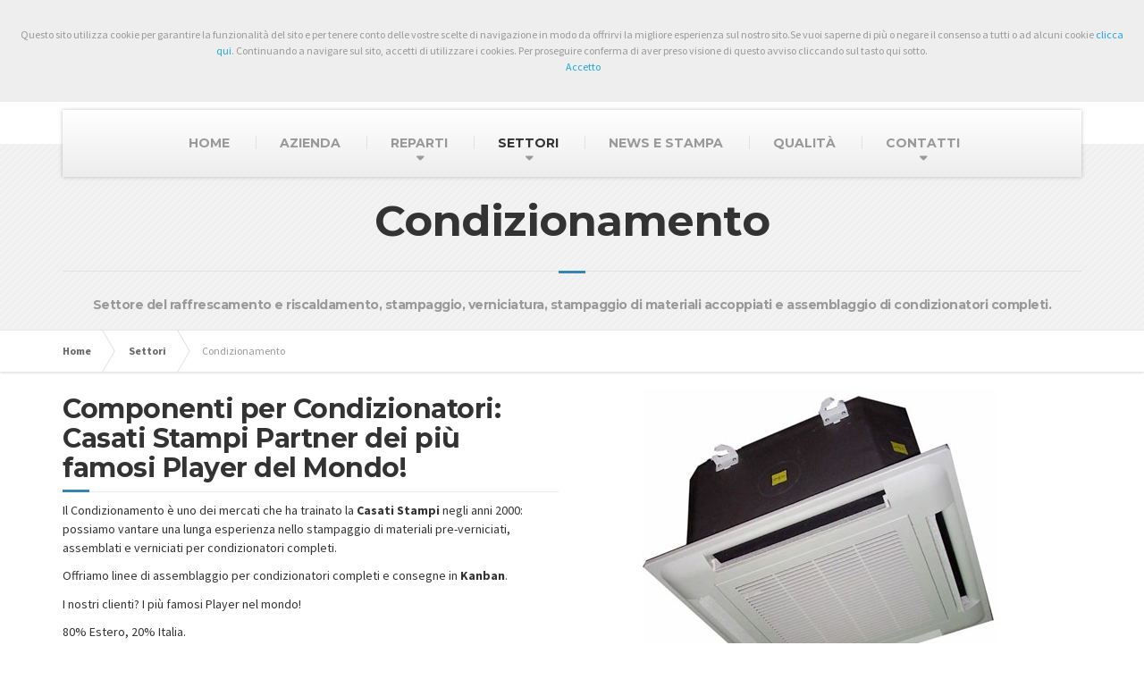

--- FILE ---
content_type: text/html; charset=UTF-8
request_url: http://www.casatistampi.it/it/settori/condizionamento/
body_size: 12045
content:
<!DOCTYPE html>
<!--[if lt IE 7]>      <html  lang="it-IT" xml:lang="it-IT" ><![endif]-->
<!--[if IE 7]>         <html  lang="it-IT" xml:lang="it-IT"> <![endif]-->
<!--[if IE 8]>         <html  lang="it-IT" xml:lang="it-IT"> <![endif]-->
<!--[if gt IE 8]><!--> <html lang="it-IT" xml:lang="it-IT"> <!--<![endif]-->


<head>
<meta name="viewport" content="width=device-width, initial-scale=1.0" />

<!--[if lte IE 9]>
	<script src="https://html5shiv.googlecode.com/svn/trunk/html5.js"></script>
<![endif]-->


<meta http-equiv="content-type" content="text/html; charset=UTF-8" />
<title>condizionamento - Casati Srl</title>
<meta name="description" content="Il Condizionamento è uno dei mercati che ha trainato la Casati negli anni 2000, possiamo vantare un lunga esperienza sullo stampaggio di materiali pre-verniciati, assemblaggio e verniciatura finale di condizionatori completi per i più famosi Player nel mondo del condizionamento." />
<meta name="keywords" content="condizionamento, condizionatori, climatizzatori, condizionatori portatili, condizionatore, climatizzatore, componenti per condizionatore." />
<meta name="generator" content="concrete5 - 5.6.3.2" />
<script type="text/javascript">
var CCM_DISPATCHER_FILENAME = '/index.php';var CCM_CID = 165;var CCM_EDIT_MODE = false;var CCM_ARRANGE_MODE = false;var CCM_IMAGE_PATH = "/concrete/images";
var CCM_TOOLS_PATH = "/index.php/tools/required";
var CCM_BASE_URL = "http://www.casatistampi.it";
var CCM_REL = "";

</script>

<link rel="stylesheet" type="text/css" href="/concrete/css/ccm.base.css" />
<script type="text/javascript" src="/concrete/js/jquery.js"></script>
<script type="text/javascript" src="/concrete/js/ccm.base.js"></script>

		<!-- HTML5 shim and Respond.js IE8 support of HTML5 elements and media queries -->
		<!--[if lt IE 9]>
			<script src="https://oss.maxcdn.com/libs/html5shiv/3.7.0/html5shiv.js"></script>
			<script src="https://oss.maxcdn.com/libs/respond.js/1.3.0/respond.min.js"></script>
		<![endif]-->

		<!-- W3TC-include-js-head -->
		
	<style type="text/css">#fancybox-close{right:-15px;top:-15px}div#fancybox-content{border-color:#fff}div#fancybox-title{background-color:#fff}div#fancybox-outer{background-color:#fff}div#fancybox-title-inside{color:#333}</style>
<link rel='stylesheet' href='/themes/buildpress/main.css' type='text/css' media='all'/>
<link rel='stylesheet' href='/themes/buildpress/typography.css' type='text/css' media='all'/>
<link rel='stylesheet' href='/themes/buildpress/buildpress/wp-content/plugins/A.contact-form-7,,_includes,,_css,,_styles.css,,qver==4.0.1+fancybox-for-wordpress,,_fancybox,,_fancybox.css,,qver==4.0.1+js-style-swicher-buildpress,,_assets,,_css,,_pt-style-switcher.css,,qver==1.1.3+siteorigin-panels,,_css,,_front.-fdbbe7d7e8b42e37.css' type='text/css' media='all'/>




<link rel='stylesheet' href='/themes/buildpress/buildpress/wp-content/plugins/woocommerce/assets/css/woocommerce-smallscreen.css,qver=2.2.8.pagespeed.ce.aTa_eLddZj.css' type='text/css' media='only screen and (max-width: 768px)'/>
<link rel='stylesheet' href='/themes/buildpress/buildpress/wp-content/plugins/A.woocommerce,,_assets,,_css,,_woocommerce.css,,qver==2.2.8+essential-grid,,_public,,_assets,,_css,,_settings.css,,qver==1.5.3,Mcc.ciqkPChaqe.css.pagespeed.cf.n9rrL--96i.css' type='text/css' media='all'/>

<link rel='stylesheet' href='http://fonts.googleapis.com/css?family=Open+Sans:300,400,600,700,800&ver=4.0.1' type='text/css' media='all'/>
<link rel='stylesheet' href='http://fonts.googleapis.com/css?family=Raleway:100,200,300,400,500,600,700,800,900&ver=4.0.1' type='text/css' media='all'/>
<link rel='stylesheet' href='http://fonts.googleapis.com/css?family=Droid+Serif:400,700&ver=4.0.1' type='text/css' media='all'/>
<link rel='stylesheet' href='http://fonts.googleapis.com/css?family=Source+Sans+Pro:400,700:latin%7CMontserrat:700:latin' type='text/css' media='all'/>
<link rel='stylesheet' href='/themes/buildpress/buildpress/wp-content/themes/buildpress/A.style.css,qver=1.5.0.pagespeed.cf.FjpH9XlN23.css' type='text/css' media='all'/>
<style type='text/css'>.top{background:#333 linear-gradient(to bottom,#333,#2b2b2b)}.top{border-bottom-color:#4d4d4d}.top,.top a{color:#999}.navigation--top>.menu-item-has-children>a::after{border-top-color:#999}.header{background-color:#fff}
.icon-box__title,.widget-icon-box .icon-box:hover .fa{color:#333}
.icon-box__subtitle,.widget-icon-box .icon-box,.textwidget{color:#333}
@media (min-width:992px){.navigation{background:#fff linear-gradient(to bottom,#fff,#ededed)}}
.navigation--main>li>a,.navigation--main>.menu-item-has-children>a::after,.navigation--main .sub-menu>li>a{color:#ddd}
.navigation--main>li:hover>a,.navigation--main>.menu-item-has-children:hover>a::after,.navigation--main .sub-menu>li:hover>a{color:#fefefe}
@media (min-width:992px){.navigation--main>li>a,.navigation--main>.menu-item-has-children>a::after{color:#999}
.navigation--main>li:hover>a,.navigation--main>.menu-item-has-children:hover>a::after{color:#333}
.navigation--main .sub-menu>li>a,.navigation--main .sub-menu>.menu-item-has-children>a::after{color:#333}
.navigation--main .sub-menu>li>a:hover{color:fff;}
}
.main-title{background-color:#f2f2f2}.main-title{background-image:url("/themes/buildpress/buildpress/wp-content/themes/buildpress/assets/images/title-area-pattern.png.pagespeed.ce.U8X9oeVRcW.png")}.main-title h1{color:#333}.breadcrumbs{background-color:#fff}.jumbotron__category h6,.social-icons__link,.testimonial__rating,.woocommerce ul.products li.product a:hover img,body.woocommerce-page .star-rating,body.woocommerce-page ul.products li.product a:hover img,body.woocommerce-page p.stars a{color:#3485B1}
.jumbotron__category::after,.alternative-heading::after,.navbar-toggle,#comments-submit-button,.btn-primary,.panel-grid .widget-title::after,.footer .footer__headings::after,.main-title h3::before,.hentry__title::after,.widget_search .search-submit,.pagination li .current,.pagination li:hover,.sidebar__headings::after,.sidebar .widget_nav_menu ul>li.current-menu-item a,.woocommerce nav.woocommerce-pagination ul li span.current,.woocommerce nav.woocommerce-pagination ul li a:hover,.woocommerce span.onsale,.woocommerce a.button:hover,.woocommerce button.button:hover,.woocommerce a.add_to_cart_button:hover,.woocommerce ul.products::before,.sidebar .widget_nav_menu ul>li>a:hover,.widget_calendar caption,.widget_tag_cloud a,body.woocommerce-page .widget_product_search #searchsubmit,body.woocommerce-page span.onsale,body.woocommerce-page ul.products::before,body.woocommerce-page nav.woocommerce-pagination ul li span.current,body.woocommerce-page nav.woocommerce-pagination ul li a:hover,body.woocommerce-page a.add_to_cart_button:hover,body.woocommerce-page button.button:hover,body.woocommerce-page .widget_product_categories ul>li>a:hover,body.woocommerce-page a.button:hover,body.woocommerce-page input.button:hover,body.woocommerce-page table.cart td.actions input.button.alt,body.woocommerce-page .cart-collaterals .shipping_calculator h2::after,body.woocommerce-page .cart-collaterals .cart_totals h2::after,body.woocommerce-page .woocommerce-info,body.woocommerce-page .woocommerce-message,body.woocommerce-page .woocommerce-error,body.woocommerce-page #payment #place_order,body.woocommerce-page .short-description::before,body.woocommerce-page .short-description::after,body.woocommerce-page .quantity .minus:hover,body.woocommerce-page .quantity .plus:hover,body.woocommerce-page button.button.alt,body.woocommerce-page div.product .woocommerce-tabs ul.tabs li.active,body.woocommerce-page #review_form #respond input#submit,body.woocommerce-page div.product .woocommerce-tabs h2::after{background-color:#3485b1}
@media (min-width:992px){.navigation--main .sub-menu>li>a{background-color:#fff}}
.btn-primary,.logo-panel img:hover,blockquote,#comments-submit-button,.navigation--main>li:hover>a{border-color:#3485B1}
.social-icons__link:hover{color:#E30613}
.navbar-toggle:hover,.btn-primary:hover,.widget_search .search-submit:hover,#comments-submit-button:hover,.widget_tag_cloud a:hover,body.woocommerce-page .widget_product_search #searchsubmit:hover,body.woocommerce-page .widget_product_search #searchsubmit:focus,body.woocommerce-page table.cart td.actions input.button.alt:hover,body.woocommerce-page #payment #place_order:hover,body.woocommerce-page button.button.alt:hover,body.woocommerce-page #review_form #respond input#submit:hover{background-color:#fff}@media (min-width:992px){.navigation--main .sub-menu>li>a:hover{background-color:#3485b1}}
.btn-primary:hover,#comments-submit-button:hover,.navigation--main .sub-menu>li>a,.navigation--main .sub-menu,.navigation--main .sub-menu>li>.sub-menu{
border-color:#3485b1}a{color:#1fa7da}a:hover,.more-link .btn:hover{color:#1098cb}
body{color:#999}.wide-color{background-color:#eee}.wide-color-dark{background-color:#454545}
.wide-pattern{background-color:#f2f2f2}.wide-pattern{background-image:url("/themes/buildpress/buildpress/wp-content/themes/buildpress/assets/images/title-area-pattern.png.pagespeed.ce.U8X9oeVRcW.png")}.wide-image{background-image:url("/themes/buildpress/buildpress/motivational-background.jpg")}.wide-image{background-size:cover}.footer{background-color:#f2f2f2}.footer{background-image:url("/themes/buildpress/buildpress/wp-content/themes/buildpress/assets/images/title-area-pattern.png.pagespeed.ce.U8X9oeVRcW.png")}.footer__headings{color:#3d3d3d}.footer{color:#666}.footer a{color:#1fa7da}.footer a:hover{color:#0074a7}.footer-bottom{background-color:#3485B1}.footer-bottom{color:#fff}.footer-bottom a{color:#fff}.footer-bottom a:hover{color:#333}#fancybox-content{border-width:0!important}#fancybox-img{border:10px solid #fff}.fancybox-title-inside{margin:0!important}</style>
<!--script type='text/javascript' src='/themes/buildpress/buildpress/wp-includes/js/jquery/jquery.js,qver=1.11.1.pagespeed.jm.z9hb-Gxqf6.js'></script-->
<script src="/themes/buildpress/buildpress/wp-includes,_js,_jquery,_jquery-migrate.min.js,qver==1.2.1+wp-content,_plugins,_fancybox-for-wordpress,_fancybox,_jquery.fancybox.js,qver==1.3.4+wp-content,_plugins,_essential-grid,_public,_assets,_js,_lightbox.js,qver==1.5.3.pagespeed.jc.CLH7wOeNDF.js"></script><script>eval(mod_pagespeed_sz2DWXgh7k);</script>
<!--script>eval(mod_pagespeed_DXlpZ99iKs);</script>
<script>eval(mod_pagespeed_so2JQZhOxT);</script-->
<script type='text/javascript' src='/themes/buildpress/buildpress/wp-content/plugins/essential-grid/public/assets/js/jquery.themepunch.tools.min.js,qver=1.5.3.pagespeed.jm.zATRCsO-2U.js'></script>
<script type='text/javascript' src='/themes/buildpress/buildpress/wp-content/plugins/essential-grid/public/assets/js/jquery.themepunch.essential.min-ver=1.5.3.js'></script>
<script type='text/javascript' src='/themes/buildpress/buildpress/wp-content/themes/buildpress/assets/js/modernizr.custom.24530.js.pagespeed.jm.63DG0o4mHu.js'></script>
<script type='text/javascript' src='/themes/buildpress/buildpress/wp-content/themes/buildpress/bower_components/picturefill/dist/picturefill.min-ver=2.1.0.js'></script>

<!--script type='text/javascript' src='/themes/buildpress/lightbox/js/lightbox.min.js'></script>
<link rel='stylesheet' href='/themes/buildpress/lightbox/css/lightbox.css' type='text/css' media='all'/-->



<link rel="stylesheet" href="/themes/buildpress/prettyphoto/css/prettyPhoto.css" type="text/css" media="screen" charset="utf-8" />
<script src="/themes/buildpress/prettyphoto/js/jquery.prettyPhoto.js" type="text/javascript" charset="utf-8"></script>




<style type="text/css" media="all">#pg-29-0,#pg-29-1,.panel-grid-cell .panel{margin-bottom:30px}
		#pgc-29-2-0{width:24.982%}#pgc-29-2-1{width:75.018%}#pg-29-2 .panel-grid-cell{float:left}.panel-grid-cell .panel:last-child{margin-bottom:0!important}.panel-grid{margin:0 -15px 0 -15px}.panel-grid-cell{padding:0 15px 0 15px}@media (max-width:780px){#pg-29-0 .panel-grid-cell,#pg-29-1 .panel-grid-cell,#pg-29-2 .panel-grid-cell{float:none}#pg-29-0 .panel-grid-cell,#pg-29-1 .panel-grid-cell,#pg-29-2 .panel-grid-cell{width:auto}#pgc-29-2-0{margin-bottom:30px}.panel-grid{margin-left:0!important;margin-right:0!important}.panel-grid-cell{padding:0!important}}
		</style>
<!-- Fancybox for WordPress v3.0.2 
<script type="text/javascript">jQuery(function(){jQuery.fn.getTitle=function(){var arr=jQuery("a.fancybox");jQuery.each(arr,function(){var title=jQuery(this).children("img").attr("title");jQuery(this).attr('title',title);})}
var thumbnails=jQuery("a:has(img)").not(".nolightbox").filter(function(){return/\.(jpe?g|png|gif|bmp)$/i.test(jQuery(this).attr('href'))});thumbnails.addClass("fancybox").attr("rel","fancybox").getTitle();jQuery("a.fancybox").fancybox({'cyclic':false,'autoScale':true,'padding':10,'opacity':true,'speedIn':500,'speedOut':500,'changeSpeed':300,'overlayShow':true,'overlayOpacity':"0.3",'overlayColor':"#666666",'titleShow':true,'titlePosition':'inside','enableEscapeButton':true,'showCloseButton':true,'showNavArrows':true,'hideOnOverlayClick':true,'hideOnContentClick':false,'width':560,'height':340,'transitionIn':"fade",'transitionOut':"fade",'centerOnScroll':true});})</script>
<!-- END Fancybox for WordPress -->
			<link rel="shortcut icon" href="#">
		<style type="text/css" media="all">#pg-7-0,#pg-7-1,#pg-7-2,#pg-7-3,#pg-7-4,#pg-7-5,#pg-7-6,#pg-7-7,.panel-grid-cell .panel{margin-bottom:30px}#pgc-7-2-0,#pgc-7-2-1,#pgc-7-2-2{width:33.333%}#pg-7-2 .panel-grid-cell,#pg-7-4 .panel-grid-cell{float:left}#pgc-7-4-0,#pgc-7-4-1{width:50%}.panel-grid-cell .panel:last-child{margin-bottom:0!important}.panel-grid{margin:0 -15px 0 -15px}.panel-grid-cell{padding:0 15px 0 15px}@media (max-width:780px){#pg-7-0 .panel-grid-cell,#pg-7-1 .panel-grid-cell,#pg-7-2 .panel-grid-cell,#pg-7-3 .panel-grid-cell,#pg-7-4 .panel-grid-cell,#pg-7-5 .panel-grid-cell,#pg-7-6 .panel-grid-cell,#pg-7-7 .panel-grid-cell,#pg-7-8 .panel-grid-cell{float:none}#pg-7-0 .panel-grid-cell,#pg-7-1 .panel-grid-cell,#pg-7-2 .panel-grid-cell,#pg-7-3 .panel-grid-cell,#pg-7-4 .panel-grid-cell,#pg-7-5 .panel-grid-cell,#pg-7-6 .panel-grid-cell,#pg-7-7 .panel-grid-cell,#pg-7-8 .panel-grid-cell{width:auto}#pgc-7-2-0,#pgc-7-2-1,#pgc-7-4-0{margin-bottom:30px}.panel-grid{margin-left:0!important;margin-right:0!important}.panel-grid-cell{padding:0!important}}
		</style>	
        <style type="text/css" media="all">#pgc-171-0-0{width:50.037%}#pgc-171-0-1{width:49.963%}#pg-171-0,#pg-171-1,.panel-grid-cell .panel{margin-bottom:30px}#pg-171-0 .panel-grid-cell,#pg-171-1 .panel-grid-cell,#pg-171-2 .panel-grid-cell{float:left}#pgc-171-1-0,#pgc-171-1-1,#pgc-171-1-2,#pgc-171-1-3,#pgc-171-2-0,#pgc-171-2-1,#pgc-171-2-2,#pgc-171-2-3{width:25%}.panel-grid-cell .panel:last-child{margin-bottom:0!important}.panel-grid{margin:0 -15px 0 -15px}.panel-grid-cell{padding:0 15px 0 15px}@media (max-width:780px){#pg-171-0 .panel-grid-cell,#pg-171-1 .panel-grid-cell,#pg-171-2 .panel-grid-cell{float:none}#pg-171-0 .panel-grid-cell,#pg-171-1 .panel-grid-cell,#pg-171-2 .panel-grid-cell{width:auto}#pgc-171-0-0,#pgc-171-1-0,#pgc-171-1-1,#pgc-171-1-2,#pgc-171-2-0,#pgc-171-2-1,#pgc-171-2-2{margin-bottom:30px}.panel-grid{margin-left:0!important;margin-right:0!important}.panel-grid-cell{padding:0!important}}
		</style>
			<!-- W3TC-include-css -->
	</head>
    
    
    <body class="home page page-id-7 page-template page-template-template-front-page-slider-php custom-background siteorigin-panels siteorigin-panels-home">
	
    
    
    <div class="boxed-container">

	<!--div class="top" >
		<div class="container">
			<div class="row">
				<div class="col-xs-12 col-md-6">
					<div class="top__left">
						We Build Structures &amp; Relationships to Last					</div>
				</div>
				<div class="col-xs-12 col-md-6">
					<div class="top__right">
						<ul id="menu-top-menu" class="navigation--top"><li id="menu-item-160" class="menu-item menu-item-type-custom menu-item-object-custom menu-item-has-children menu-item-160"><a href="#">Jobs</a>
<ul class="sub-menu">
	<li id="menu-item-161" class="menu-item menu-item-type-custom menu-item-object-custom menu-item-161"><a href="#">CAD Engeneer</a></li>
	<li id="menu-item-162" class="menu-item menu-item-type-custom menu-item-object-custom menu-item-162"><a href="#">VP of Sales</a></li>
	<li id="menu-item-163" class="menu-item menu-item-type-custom menu-item-object-custom menu-item-163"><a href="#">Booking Accountant</a></li>
</ul>
</li>
<li id="menu-item-164" class="menu-item menu-item-type-custom menu-item-object-custom menu-item-164"><a href="#">Register as Subcontractor</a></li>
</ul>					</div>
				</div>
			</div>
		</div>
	</div-->
	<header class="header">
		<div class="container">
			<div class="logo" style="padding-top:20px">
				<a href="/it/home/"><img border="0" class="ccm-image-block" alt="" src="/files/5914/1865/1009/casati_logo.png" width="215" height="61" /></a>	<!--a href="#">
											<img src="buildpress/casati_logo.png" alt="BuildPress" class="img-responsive" />
									</a-->
			</div>

			<div class="header-widgets  header-widgets-desktop">
           
                                    
            <div class="widget  widget-icon-box">
<div class="icon-box"><em class="fa  fa-phone  fa-3x">.</em>
<div class="icon-box__text">
<h4 class="icon-box__title">(+39) 039 24 94 295</h4>
<span class="icon-box__subtitle"><a href="mailto:info@casatistampi.it" data-cfemail="0a63646c654a687f63666e7a786f797924696567">info@casatistampi.it</a> </span></div>
</div>
</div>
<div class="widget  widget-icon-box">
<div class="icon-box"><em class="fa  fa-home  fa-3x">.</em>
<div class="icon-box__text">
<h4 class="icon-box__title">Via dei Gelsi, 64</h4>
<p> <span class="icon-box__subtitle">20853 Biassono (MB<em>)</em></span></p>
</div>
<div class="icon-box__text"><span class="icon-box__subtitle"><em><br /></em></span></div>
</div>
</div>
<div class="widget  widget-social-icons"> </div><style>
div.ccm-multilingual-switch-language-flags {display: inline;}

div.ccm-multilingual-switch-language-flags-label {float: left; margin-right: 8px}
div.ccm-multilingual-switch-language-flags a {padding: 2px; float: left;}
/*
a.ccm-multilingual-active-flag {background: white;}
*/
.ccm-multilingual-notactive-flag img{
	opacity: 0.6;
    -moz-transition: all .2s ease-in-out;
    -webkit-transition: all .2s ease-in-out;
    -o-transition: all .2s ease-in-out;
    transition: all .2s ease-in-out;

}
.ccm-multilingual-notactive-flag img:hover{
	opacity: 1;
    -moz-transition: all .2s ease-in-out;
    -webkit-transition: all .2s ease-in-out;
    -o-transition: all .2s ease-in-out;
    transition: all .2s ease-in-out;

}
</style>
<div class="widget  widget-icon-box">
	
	<a href="/index.php/tools/blocks/switch_language/switch?ccmMultilingualChooseLanguage=151&ccmMultilingualCurrentPageID=165" class="" style="padding-top:10px"><img src="/themes/buildpress/img/flag/it.png"></a>
	
	<a href="/index.php/tools/blocks/switch_language/switch?ccmMultilingualChooseLanguage=181&ccmMultilingualCurrentPageID=165" class="ccm-multilingual-notactive-flag" style="padding-top:10px"><img src="/themes/buildpress/img/flag/en.png"></a>
	
	<a href="/index.php/tools/blocks/switch_language/switch?ccmMultilingualChooseLanguage=182&ccmMultilingualCurrentPageID=165" class="ccm-multilingual-notactive-flag" style="padding-top:10px"><img src="/themes/buildpress/img/flag/de.png"></a>
</div>				<!--div class="widget  widget-icon-box">
                <div class="icon-box">
							<i class="fa  fa-phone  fa-3x"></i>
				<div class="icon-box__text">
					<h4 class="icon-box__title">+39 (0) 392 494295</h4>
					<span class="icon-box__subtitle"><a class="__cf_email__" href="#" data-cfemail="0a63646c654a687f63666e7a786f797924696567">info@casatistampi.it</a>
</span>
				</div>
			</div>
			</div><div class="widget  widget-icon-box">			<div class="icon-box">
							<i class="fa  fa-home  fa-3x"></i>
				<div class="icon-box__text">
					<h4 class="icon-box__title">Via dei Gelsi, 64</h4>
					<span class="icon-box__subtitle">20853 Biassono (MB)</span>
				</div>
			</div>
			</div><div class="widget  widget-social-icons">				<a class="social-icons__link" href="#" target="_blank"><i class="fa  fa-facebook"></i></a>
							<a class="social-icons__link" href="#" target="_blank"><i class="fa  fa-twitter"></i></a>
							<a class="social-icons__link" href="#" target="_blank"><i class="fa  fa-youtube"></i></a>
			</div-->			</div>

			<!-- Toggle Button for Mobile Navigation -->
			<button type="button" class="navbar-toggle" data-toggle="collapse" data-target="#buildpress-navbar-collapse">
				<span class="navbar-toggle__text">MENU</span>
				<span class="navbar-toggle__icon-bar">
					<span class="icon-bar"></span>
					<span class="icon-bar"></span>
					<span class="icon-bar"></span>
				</span>
			</button>

		</div>
		<div class="sticky-offset  js-sticky-offset"></div>
		<div class="container">
			<div class="navigation">
				<div class="collapse  navbar-collapse" id="buildpress-navbar-collapse">
                <ul id="menu-main-menu" class="navigation--main"><li class="menu-item menu-item-type-post_type menu-item-object-page "><a href="/it/home/" target="_self" class="menu-item menu-item-type-post_type menu-item-object-page ">HOME</a></li><li class="menu-item menu-item-type-post_type menu-item-object-page "><a href="/it/azienda/" target="_self" class="menu-item menu-item-type-post_type menu-item-object-page ">AZIENDA</a></li><li class="menu-item-has-children menu-item menu-item-type-post_type menu-item-object-page "><a href="/it/reparti/" target="_self" class="menu-item-has-children menu-item menu-item-type-post_type menu-item-object-page ">REPARTI</a><ul class="sub-menu"><li class="menu-item menu-item-type-post_type menu-item-object-page "><a href="/it/reparti/ricerca-e-sviluppo/" target="_self" class="menu-item menu-item-type-post_type menu-item-object-page ">R&S - PROGETTAZIONE</a></li><li class="menu-item menu-item-type-post_type menu-item-object-page "><a href="/it/reparti/costruzione-stampi/" target="_self" class="menu-item menu-item-type-post_type menu-item-object-page ">COSTRUZIONE STAMPI</a></li><li class="menu-item menu-item-type-post_type menu-item-object-page "><a href="/it/reparti/produzione/" target="_self" class="menu-item menu-item-type-post_type menu-item-object-page ">STAMPAGGIO</a></li><li class="menu-item menu-item-type-post_type menu-item-object-page "><a href="/it/reparti/assemblaggio-e-accoppiaggio/" target="_self" class="menu-item menu-item-type-post_type menu-item-object-page ">ASSEMBLAGGIO E ACCOPPIAGGIO</a></li></ul></li><li class="current-menu-item page_item  current_page_item menu-item-has-children menu-item menu-item-type-post_type menu-item-object-page "><a href="/it/settori/" target="_self" class="current-menu-item page_item  current_page_item menu-item-has-children menu-item menu-item-type-post_type menu-item-object-page ">SETTORI</a><ul class="sub-menu"><li class="menu-item menu-item-type-post_type menu-item-object-page "><a href="/it/settori/automotive/" target="_self" class="menu-item menu-item-type-post_type menu-item-object-page ">AUTOMOTIVE</a></li><li class="current-menu-item page_item  current_page_item  current-menu-item page_item  current_page_item menu-item menu-item-type-post_type menu-item-object-page "><a href="/it/settori/condizionamento/" target="_self" class="current-menu-item page_item  current_page_item  current-menu-item page_item  current_page_item menu-item menu-item-type-post_type menu-item-object-page ">CONDIZIONAMENTO</a></li><li class="menu-item menu-item-type-post_type menu-item-object-page "><a href="/it/settori/elettrodomestici/" target="_self" class="menu-item menu-item-type-post_type menu-item-object-page ">ELETTRODOMESTICO</a></li></ul></li><li class="menu-item menu-item-type-post_type menu-item-object-page "><a href="/it/news-eventi/" target="_self" class="menu-item menu-item-type-post_type menu-item-object-page ">NEWS E STAMPA</a></li><li class="menu-item menu-item-type-post_type menu-item-object-page "><a href="/it/qualita/" target="_self" class="menu-item menu-item-type-post_type menu-item-object-page ">QUALITÀ</a></li><li class="menu-item-has-children menu-item menu-item-type-post_type menu-item-object-page "><a href="/it/contatti/" target="_self" class="menu-item-has-children menu-item menu-item-type-post_type menu-item-object-page ">CONTATTI</a><ul class="sub-menu"><li class="menu-item menu-item-type-post_type menu-item-object-page "><a href="/it/contatti/lavora-con-noi/" target="_self" class="menu-item menu-item-type-post_type menu-item-object-page ">LAVORA CON NOI</a></li></ul></li></ul>	
					<!--ul id="menu-main-menu" class="navigation--main">
                    <li id="menu-item-13" class="menu-item menu-item-type-post_type menu-item-object-page current-menu-item page_item page-item-7 current_page_item menu-item-13"><a href="#">HOME</a></li>
<li id="menu-item-175" class="menu-item menu-item-type-post_type menu-item-object-page menu-item-175"><a href="azienda.html">AZIENDA</a></li>
<li id="menu-item-51" class="menu-item menu-item-type-post_type menu-item-object-page menu-item-has-children menu-item-51"><a href="#">REPARTI</a>
<ul class="sub-menu">
	<li id="menu-item-65" class="menu-item menu-item-type-post_type menu-item-object-page menu-item-65"><a href="#">Lavorazioni</a></li>
	<li id="menu-item-80" class="menu-item menu-item-type-post_type menu-item-object-page menu-item-80"><a href="#">rs&e</a></li>
	<li id="menu-item-79" class="menu-item menu-item-type-post_type menu-item-object-page menu-item-79"><a href="#">Progettazione</a></li>
	<li id="menu-item-78" class="menu-item menu-item-type-post_type menu-item-object-page menu-item-78"><a href="#">Attrezzeria</a></li>
	<li id="menu-item-89" class="menu-item menu-item-type-post_type menu-item-object-page menu-item-89"><a href="#">Produzione</a></li>
	<li id="menu-item-90" class="menu-item menu-item-type-post_type menu-item-object-page menu-item-90"><a href="#">Assemblaggio</a></li>
	<li id="menu-item-224" class="menu-item menu-item-type-post_type menu-item-object-page menu-item-224"><a href="#">Accoppiaggio</a></li>
</ul>
</li>
<li id="menu-item-176" class="menu-item menu-item-type-post_type menu-item-object-page menu-item-176"><a href="#">SETTORI</a></li>
<li id="menu-item-12" class="menu-item menu-item-type-post_type menu-item-object-page menu-item-12"><a href="#">QUALITA'</a></li>
<li id="menu-item-414" class="menu-item menu-item-type-post_type menu-item-object-page menu-item-414"><a href="#">EVENTI</a></li>
<li id="menu-item-32" class="menu-item menu-item-type-post_type menu-item-object-page menu-item-32"><a href="contatti.html">CONTATTI</a></li>
</ul-->				</div>
			</div>
		</div>
		<div class="container">
			<div class="header-widgets  hidden-md  hidden-lg">
            	
				 <div class="widget  widget-icon-box">
<div class="icon-box"><em class="fa  fa-phone  fa-3x">.</em>
<div class="icon-box__text">
<h4 class="icon-box__title">(+39) 039 24 94 295</h4>
<span class="icon-box__subtitle"><a href="mailto:info@casatistampi.it" data-cfemail="0a63646c654a687f63666e7a786f797924696567">info@casatistampi.it</a> </span></div>
</div>
</div>
<div class="widget  widget-icon-box">
<div class="icon-box"><em class="fa  fa-home  fa-3x">.</em>
<div class="icon-box__text">
<h4 class="icon-box__title">Via dei Gelsi, 64</h4>
<p> <span class="icon-box__subtitle">20853 Biassono (MB<em>)</em></span></p>
</div>
<div class="icon-box__text"><span class="icon-box__subtitle"><em><br /></em></span></div>
</div>
</div>
<div class="widget  widget-social-icons"> </div><style>
div.ccm-multilingual-switch-language-flags {display: inline;}

div.ccm-multilingual-switch-language-flags-label {float: left; margin-right: 8px}
div.ccm-multilingual-switch-language-flags a {padding: 2px; float: left;}
/*
a.ccm-multilingual-active-flag {background: white;}
*/
.ccm-multilingual-notactive-flag img{
	opacity: 0.6;
    -moz-transition: all .2s ease-in-out;
    -webkit-transition: all .2s ease-in-out;
    -o-transition: all .2s ease-in-out;
    transition: all .2s ease-in-out;

}
.ccm-multilingual-notactive-flag img:hover{
	opacity: 1;
    -moz-transition: all .2s ease-in-out;
    -webkit-transition: all .2s ease-in-out;
    -o-transition: all .2s ease-in-out;
    transition: all .2s ease-in-out;

}
</style>
<div class="widget  widget-icon-box">
	
	<a href="/index.php/tools/blocks/switch_language/switch?ccmMultilingualChooseLanguage=151&ccmMultilingualCurrentPageID=165" class="" style="padding-top:10px"><img src="/themes/buildpress/img/flag/it.png"></a>
	
	<a href="/index.php/tools/blocks/switch_language/switch?ccmMultilingualChooseLanguage=181&ccmMultilingualCurrentPageID=165" class="ccm-multilingual-notactive-flag" style="padding-top:10px"><img src="/themes/buildpress/img/flag/en.png"></a>
	
	<a href="/index.php/tools/blocks/switch_language/switch?ccmMultilingualChooseLanguage=182&ccmMultilingualCurrentPageID=165" class="ccm-multilingual-notactive-flag" style="padding-top:10px"><img src="/themes/buildpress/img/flag/de.png"></a>
</div><!--div class="widget  widget-icon-box">			<div class="icon-box">
							<i class="fa  fa-phone  fa-3x"></i>
				<div class="icon-box__text">
					<h4 class="icon-box__title">+39 (0) 392 494295</h4>
					<span class="icon-box__subtitle"><a class="__cf_email__" href="#" data-cfemail="0a63646c654a687f63666e7a786f797924696567">info@casatistampi.it</a>
</span>
				</div>
			</div>
			</div><div class="widget  widget-icon-box">			<div class="icon-box">
							<i class="fa  fa-home  fa-3x"></i>
				<div class="icon-box__text">
					<h4 class="icon-box__title">Via dei Gelsi. 64</h4>
					<span class="icon-box__subtitle">Biassono (MB)</span>
				</div>
			</div>
			</div><div class="widget  widget-social-icons">				<a class="social-icons__link" href="#" target="_blank"><i class="fa  fa-facebook"></i></a>
							<a class="social-icons__link" href="#" target="_blank"><i class="fa  fa-twitter"></i></a>
							<a class="social-icons__link" href="#" target="_blank"><i class="fa  fa-youtube"></i></a>
			</div-->			</div>
		</div>
	</header>        


    
    <div class="main-title" style="padding:60px 0 20px 0">
	<div class="container">
				<h1 class="main-title__primary">Condizionamento</h1>

					<h3 class="main-title__secondary">Settore del raffrescamento e riscaldamento, stampaggio, verniciatura, stampaggio di materiali accoppiati e assemblaggio di condizionatori completi.</h3>
		
	</div>
</div>

<div class="breadcrumbs ">
	<div class="container">
    								<span typeof="v:Breadcrumb">
<a rel="v:url" property="v:title" href="/" class="home">Home</a></span>
<span typeof="v:Breadcrumb"><a rel="v:url" property="v:title" href="http://www.casatistampi.it/it/settori/">Settori</a></span><span typeof="v:Breadcrumb"><span property="v:title">Condizionamento</span>		
     	
		<!-- Breadcrumb NavXT 5.1.1 
        <span typeof="v:Breadcrumb">
        <a rel="v:url" property="v:title" title="Go to BuildPress." href="../buildpress.html" class="home">Home</a>
        </span><span typeof="v:Breadcrumb"><span property="v:title">Azienda</span></span>-->
	</div>
</div>


<div class="master-container">
	<div class="container">
		<div class="row">
			<main class="col-xs-12" role="main">
				<div class="row">

					
					<div class="col-xs-12">
						<article class="post-171 page type-page status-publish hentry">
							<div class="panel-grid" id="pg-171-0"><div class="panel-grid-cell" id="pgc-171-0-0"><div class="panel widget widget_black-studio-tinymce panel-first-child panel-last-child" id="panel-171-0-0-0"><div class="textwidget"><h1 class="newtitle">Componenti per Condizionatori: Casati Stampi Partner dei più famosi Player del Mondo!</h1>
<p><span>Il Condizionamento è uno dei mercati che ha trainato la <strong>Casati</strong> <strong>Stampi</strong> negli anni 2000: possiamo vantare una lunga esperienza nello stampaggio di materiali pre-verniciati, assemblati e verniciati per condizionatori completi.</span></p>
<p><span>Offriamo linee di assemblaggio per condizionatori completi e consegne in <strong>Kanban</strong>.<br /></span></p>
<p><span>I nostri clienti? I più famosi Player nel mondo!</span></p>
<p><span>80% Estero, 20% Italia.<br /></span></p>
<h2><span>Ma Casati Stampi vuol dire anche innovazione...</span></h2>
<p><span>abbiamo infatti sviluppato un processo produttivo che ci porta ad avere un accoppiato di materiali: <strong>lamiera grezza o zincata accoppiata a polietilene espanso</strong>, cosi da poter offrire al cliente materia prima innovativa o componenti sucessivamente tranciati e imbuttiti attraverso questo materiale.</span></p>
<p><span><br /></span></p>
<table border="0">
<tbody>
<tr>
<td><strong><span>Densità</span></strong></td>
<td><span> 25-250 kg al m3</span></td>
</tr>
<tr>
<td><strong><span>Ottimo isolamento termico</span></strong></td>
<td><span> Temperatura di utilizzo: - 40 C + 80 C</span></td>
</tr>
<tr>
<td><strong><span>Impermeabile</span></strong></td>
<td><span> Minimo assorbimento d'acqua</span></td>
</tr>
<tr>
<td><strong><span>Anticondensa</span></strong></td>
<td> </td>
</tr>
<tr>
<td><strong><span>Antivibrante</span></strong></td>
<td> </td>
</tr>
<tr>
<td><strong><span>Resistenza compressione <br /></span></strong></td>
<td><span> Elevata elasticità</span></td>
</tr>
<tr>
<td><strong><span>Autoestinguente</span></strong></td>
<td><span> Norme: MVSS302SE - UL94HF1</span></td>
</tr>
<tr>
<td><strong><span>Non imputridisce, atossico <br /></span></strong></td>
<td><span> Non inquinante</span></td>
</tr>
</tbody>
</table>
<p><span><br /></span></p>
<h3><span><span><strong><a href="http://www.casatistampi.it/it/contatti/"><span style="color: #ff6600;">Vuoi ricevere maggiori informazioni?</span></a></strong></span><span><br /></span></span></h3>	
</div></div></div><div class="panel-grid-cell" id="pgc-171-0-1"><div class="panel widget widget_black-studio-tinymce panel-first-child panel-last-child" id="panel-171-0-1-0"><div class="textwidget">
									<img border="0" class="ccm-image-block" alt="" src="/files/8514/2090/8137/condizionamento.jpg" width="526" height="350" />	
</div></div></div></div>

	
<!--div class="panel-grid" id="pg-171-1"><div class="panel-grid-cell" id="pgc-171-1-0">
    <div class="panel widget widget_black-studio-tinymce panel-first-child panel-last-child" id="panel-171-1-0-0">
        <div class="textwidget"><h4><a href="buildpress/azienda2.jpg"><img class="alignleft size-full wp-image-291" src="/themes/buildpress/buildpress/azienda2.jpg" alt="about_us_1" width="526" height="350"/></a></h4>
            <h5>Casati</h5>
            <p><em>Lorem ipsum</em></p>
            <p>Ut lobortis magna tortor, nec porttitor turpis porta in. Donec a felis sed ligula aliquet sollicitudin a in elit. Nunc at commodo erat, fringilla egestas tortor. Vestibulum ante ipsum primis in faucibus orci luctus et ultrices posuere cubilia Curae.</p>
        </div>
    </div>
</div>

<div class="panel-grid-cell" id="pgc-171-1-1">
<div class="panel widget widget_black-studio-tinymce panel-first-child panel-last-child" id="panel-171-1-1-0">
<div class="textwidget"><h4><a href="buildpress/azienda3.jpg"><img class="alignleft size-full wp-image-297" src="/themes/buildpress/buildpress/azienda3.jpg" alt="about_us_7" width="526" height="350"/></a></h4>
<h5>Lo staff</h5>
<p><em>Lorem ipsum</em></p>
<p>Ut lobortis magna tortor, nec porttitor turpis porta in. Donec a felis sed ligula aliquet sollicitudin a in elit. Nunc at commodo erat, fringilla egestas tortor. Vestibulum ante ipsum primis in faucibus orci luctus et ultrices posuere cubilia Curae.</p>
</div>
</div>
</div>

<div class="panel-grid-cell" id="pgc-171-1-2">
<div class="panel widget widget_black-studio-tinymce panel-first-child panel-last-child" id="panel-171-1-2-0">
<div class="textwidget"><h4><a href="buildpress/azienda4.jpg"><img class="alignleft size-full wp-image-293" src="/themes/buildpress/buildpress/azienda4.jpg" alt="about_us_3" width="526" height="350"/></a></h4>
<h5>Nuova generazione</h5>
<p><em>Lorem ipsum</em></p>
<p>Ut lobortis magna tortor, nec porttitor turpis porta in. Donec a felis sed ligula aliquet sollicitudin a in elit. Nunc at commodo erat, fringilla egestas tortor. Vestibulum ante ipsum primis in faucibus orci luctus et ultrices posuere cubilia Curae.</p>
</div>
</div>
</div>

<div class="panel-grid-cell" id="pgc-171-1-3">
<div class="panel widget widget_black-studio-tinymce panel-first-child panel-last-child" id="panel-171-1-3-0">
<div class="textwidget"><h4><a href="buildpress/azienda5.jpg"><img class="alignleft size-full wp-image-298" src="/themes/buildpress/buildpress/azienda5.jpg" alt="about_us_8" width="526" height="350"/></a></h4>
<h5>Mission</h5>
<p><em>Lorem ipsum</em></p>
<p>Ut lobortis magna tortor, nec porttitor turpis porta in. Donec a felis sed ligula aliquet sollicitudin a in elit. Nunc at commodo erat, fringilla egestas tortor. Vestibulum ante ipsum primis in faucibus orci luctus et ultrices posuere cubilia Curae.</p>
</div>
</div>
</div-->	

</article>
											</div><!-- /blogpost -->

					
				</div>
			</main>

			
		</div>
	</div><!-- /container -->
</div>
    
    
    
    
    





<footer>
					<div class="footer">
				<div class="container">
					<div class="row">
						<div class="col-xs-12  col-md-4"><div class="widget  widget_text  push-down-30">
                        <h6 class="footer__headings">Chi siamo</h6>
<div class="textwidget"><img src="/files/cache/a471d48389e0ae0b1514f0ee77ee602f_f2.png" alt="casati_logo_footer.png" width="120" height="34" /> <br /><br /> Specializzata nella deformazione a freddo della lamiera – costruzione di stampi – stampaggio – componenti singoli e assemblati – stampaggio di materiale accoppiati – ricambi e sottosistemi. <br /><br /> <a title="Azienda" href="/it/azienda/"><strong>Mission</strong></a></div>
<div class="textwidget"> </div>
<div class="textwidget">Creare valore per il cliente tramite la nostra squadra.</div>                       
                        	
                        
                        <!--h6 class="footer__headings">Chi siamo</h6>			
                        <div class="textwidget"><img src="buildpress/casati_logo.png" alt="Footer Logo" width="120">
<br><br>
Specializzata nella deformazione a freddo della lamiera – costruzione di stampi – stampaggio – componenti singoli e assemblati – stampaggio di materiale accoppiati – ricambi e sottosistemi.
<br><br>
<strong><a href="#" class="read-more" target="_blank">Mission</a></strong></div-->
		</div></div>
        
        <div class="col-xs-12  col-md-4"><div class="widget  widget_nav_menu  push-down-30"><h6 class="footer__headings">Area download</h6>
<div class="menu-top-menu-container"><a title="download" href="/it/download/"><span class="aCOpRe"><span>consulta e scarica il materiale on line</span></span></a></div></div></div>
        <div class="col-xs-12  col-md-4"><div class="widget  widget_nav_menu  push-down-30"><h6 class="footer__headings">Contatti</h6>
<div class="menu-top-menu-container">
<ul id="menu-top-menu-1" class="menu">
<li class="menu-item menu-item-type-custom menu-item-object-custom menu-item-has-children menu-item-160" style="margin-bottom: 15px;"><strong>Indirizzo</strong> Via Dei Gelsi 64, 20853 BIASSONO (MB)</li>
<li class="menu-item menu-item-type-custom menu-item-object-custom menu-item-has-children menu-item-160" style="margin-bottom: 15px;"><strong>telefono</strong> (+39) 039 2494295</li>
<li class="menu-item menu-item-type-custom menu-item-object-custom menu-item-has-children menu-item-160" style="margin-bottom: 15px;"><strong>fax</strong> (+39) 039 490630</li>
<li class="menu-item menu-item-type-custom menu-item-object-custom menu-item-has-children menu-item-160" style="margin-bottom: 15px;"><strong>e-mail</strong> info@casatistampi.it</li>
</ul>
</div>	<!--h6 class="footer__headings">Contatti</h6><div class="menu-top-menu-container"><ul id="menu-top-menu-1" class="menu">
	<li class="menu-item menu-item-type-custom menu-item-object-custom menu-item-has-children menu-item-160" style="margin-bottom:15px"><strong>Indirizzo</strong>  Via Dei Gelsi 64, 20853 BIASSONO (MB)</li>
<li class="menu-item menu-item-type-custom menu-item-object-custom menu-item-has-children menu-item-160" style="margin-bottom:15px"><strong>telefono</strong>  (+39) 039 2494295</li>
<li class="menu-item menu-item-type-custom menu-item-object-custom menu-item-has-children menu-item-160" style="margin-bottom:15px"><strong>fax</strong>  (+39) 039 490630</li>
<li class="menu-item menu-item-type-custom menu-item-object-custom menu-item-has-children menu-item-160" style="margin-bottom:15px"><strong>e-mail</strong>  info@casatistampi.it</li>


</ul--></div></div></div>					</div>
				</div>
			</div>
				<div class="footer-bottom">
			<div class="container">
				<div class="footer-bottom__left">
					<p>Casati Stampi Srl - Via dei Gelsi 64, 20853 Biassono (MB) | Tel (+39) 039 249 4295 | P.IVA 00813820966 | C.F. 06039010159               </p>	</div>
				<div class="footer-bottom__right">
					<p><strong>AC* Digital &amp; Studio Lab - <a href="http://www.diegomulfari.com" target="_blank">Diego Mulfari</a><br /></strong></p>	</div>
			</div>
		</div>
	</footer>
	</div><!-- end of .boxed-container -->

	
		<!--script type="text/template" id="ptss-layout-tmpl">
			<div class="ptss__layout-wrapper  <%= isBoxed ? '' : 'is-selected' %>">
				<div class="ptss__layout-box  ptss__layout-box--wide"></div>
				Wide
			</div>
			<div class="ptss__layout-wrapper  <%= isBoxed ? 'is-selected' : '' %>">
				<div class="ptss__layout-box  ptss__layout-box--boxed"></div>
				Boxed
			</div>
		</script>

		<script type="text/template" id="ptss-nav-tmpl">
			<div class="ptss__nav-wrapper  <%- isSticky ? 'is-sticky' : '' %>">
				<div class="ptss__control-label  <%- isSticky ? '' : 'is-selected' %>">Static</div>
				<div class="ptss__nav-switch"></div>
				<div class="ptss__control-label  <%- isSticky ? 'is-selected' : '' %>">Sticky</div>
			</div>
		</script>

		<script type="text/template" id="ptss-css-selectors-tmpl">
			/*.jumbotron__category h6, .social-icons__link, .testimonial__rating, .woocommerce ul.products li.product a:hover img, body.woocommerce-page .star-rating, body.woocommerce-page ul.products li.product a:hover img, body.woocommerce-page p.stars a { color: <%= css.main %>; }

			.jumbotron__category::after, .alternative-heading::after, .navbar-toggle, #comments-submit-button, .btn-primary, .panel-grid .widget-title::after, .footer .footer__headings::after, .main-title h3::before, .hentry__title::after, .widget_search .search-submit, .pagination li .current, .pagination li:hover, .sidebar__headings::after, .sidebar .widget_nav_menu ul > li.current-menu-item a, .woocommerce nav.woocommerce-pagination ul li span.current, .woocommerce nav.woocommerce-pagination ul li a:hover, .woocommerce span.onsale, .woocommerce a.button:hover, .woocommerce button.button:hover, .woocommerce a.add_to_cart_button:hover, .woocommerce ul.products::before, .sidebar .widget_nav_menu ul > li > a:hover, .widget_calendar caption, .widget_tag_cloud a, body.woocommerce-page .widget_product_search #searchsubmit, body.woocommerce-page span.onsale, body.woocommerce-page ul.products::before, body.woocommerce-page nav.woocommerce-pagination ul li span.current, body.woocommerce-page nav.woocommerce-pagination ul li a:hover, body.woocommerce-page a.add_to_cart_button:hover, body.woocommerce-page button.button:hover, body.woocommerce-page .widget_product_categories ul > li > a:hover, body.woocommerce-page a.button:hover, body.woocommerce-page input.button:hover, body.woocommerce-page table.cart td.actions input.button.alt, body.woocommerce-page .cart-collaterals .shipping_calculator h2::after, body.woocommerce-page .cart-collaterals .cart_totals h2::after, body.woocommerce-page .woocommerce-info, body.woocommerce-page .woocommerce-message, body.woocommerce-page .woocommerce-error, body.woocommerce-page #payment #place_order, body.woocommerce-page .short-description::before, body.woocommerce-page .short-description::after, body.woocommerce-page .quantity .minus:hover, body.woocommerce-page .quantity .plus:hover, body.woocommerce-page button.button.alt, body.woocommerce-page div.product .woocommerce-tabs ul.tabs li.active, body.woocommerce-page #review_form #respond input#submit, body.woocommerce-page div.product .woocommerce-tabs h2::after { background-color: <%= css.main %>; }

			@media (min-width: 992px) {  }

			.btn-primary, .logo-panel img:hover, blockquote, #comments-submit-button, .navigation--main > li:hover > a { border-color: <%= css.main %>; }

			.footer-bottom { background-color: <%= css.main %>; }

			.social-icons__link:hover { color: <%= css.darker %>; }

			.navbar-toggle:hover, .btn-primary:hover, .widget_search .search-submit:hover, #comments-submit-button:hover, .widget_tag_cloud a:hover, body.woocommerce-page .widget_product_search #searchsubmit:hover, body.woocommerce-page .widget_product_search #searchsubmit:focus, body.woocommerce-page table.cart td.actions input.button.alt:hover, body.woocommerce-page #payment #place_order:hover, body.woocommerce-page button.button.alt:hover, body.woocommerce-page #review_form #respond input#submit:hover { background-color: <%= css.darker %>; }

			@media (min-width: 992px) { .navigation--main .sub-menu > li > a:hover { background-color: <%= css.main %>; } }

			.btn-primary:hover, #comments-submit-button:hover, .navigation--main .sub-menu > li > a, .navigation--main .sub-menu, .navigation--main .sub-menu > li > .sub-menu { border-color: <%= css.main %>; }

			.buildpress .esg-navigationbutton:hover span, .buildpress .esg-filterbutton:hover span, .buildpress .esg-sortbutton:hover span, .buildpress .esg-sortbutton-order:hover span, .buildpress .esg-cartbutton-order:hover span, .buildpress .esg-filterbutton.selected span, .buildpress-light .esg-navigationbutton:hover span, .buildpress-light .esg-filterbutton:hover span, .buildpress-light .esg-sortbutton:hover span, .buildpress-light .esg-sortbutton-order:hover span, .buildpress-light .esg-cartbutton-order:hover span, .buildpress-light .esg-filterbutton.selected span { border-bottom-color: <%= css.main %>; }

			[style*="color: #fcc71f"] { color: <%= css.main %> !important; }

			.eg-buildpress-item-skin-element-0, .eg-buildpress-item-skin-element-0:hover, .buildpress-light .esg-filterbutton:hover, .buildpress-light .esg-sortbutton:hover, .buildpress-light .esg-sortbutton-order:hover, .buildpress-light .esg-cartbutton-order:hover, .buildpress-light .esg-filterbutton.selected { background-color: <%= css.main %> !important; }*/
		</script>



		
		<script type='text/javascript' src='buildpress/wp-content/plugins/contact-form-7/includes/js/jquery.form.min.js,qver=3.51.0-2014.06.20.pagespeed.jm.RVBOol6lkO.js'></script>
<script type='text/javascript'>var _wpcf7={"loaderUrl":"http:\/\/demo.proteusthemes.com\/buildpress\/wp-content\/plugins\/contact-form-7\/images\/ajax-loader.gif","sending":"Sending ...","cached":"1"};</script>
<script src="buildpress/wp-content,_plugins,_contact-form-7,_includes,_js,_scripts.js,qver==4.0.1+wp-includes,_js,_underscore.min.js,qver==1.6.0+wp-includes,_js,_backbone.min.js,qver==1.1.2.pagespeed.jc.jmFA2ZHF25.js"></script><script>eval(mod_pagespeed_7985n6uYhS);</script>
<!--script>eval(mod_pagespeed_ISbFYCRK9c);</script>
<script>eval(mod_pagespeed_$ey$7CyWMx);</script-->
<!--script type='text/javascript'>var ptssVars={"siteId":"16"};</script>
<!--script type='text/javascript' src='buildpress/wp-content/plugins/js-style-swicher-buildpress/assets/js/frontend.js,qver=1.1.3.pagespeed.jm.OOmfHvzqCO.js'></script>
<!--script type='text/javascript'>var wc_add_to_cart_params={"ajax_url":"\/buildpress\/wp-admin\/admin-ajax.php","ajax_loader_url":"\/\/demo.proteusthemes.com\/buildpress\/wp-content\/plugins\/woocommerce\/assets\/images\/ajax-loader@2x.gif","i18n_view_cart":"View Cart","cart_url":"http:\/\/demo.proteusthemes.com\/buildpress\/shop\/cart\/","is_cart":"","cart_redirect_after_add":"no"};var wc_add_to_cart_params={"ajax_url":"\/buildpress\/wp-admin\/admin-ajax.php","ajax_loader_url":"\/\/demo.proteusthemes.com\/buildpress\/wp-content\/plugins\/woocommerce\/assets\/images\/ajax-loader@2x.gif","i18n_view_cart":"View Cart","cart_url":"http:\/\/demo.proteusthemes.com\/buildpress\/shop\/cart\/","is_cart":"","cart_redirect_after_add":"no"};</script-->
<!--script src="buildpress/wp-content/plugins/woocommerce/assets/js/frontend,_add-to-cart.min.js,qver==2.2.8+jquery-blockui,_jquery.blockUI.min.js,qver==2.60.pagespeed.jc.RyXyGZ7Zg1.js"></script>
<!--script>eval(mod_pagespeed_wZusfKN9UG);</script>
<!--script>eval(mod_pagespeed_jjAmSYZvWS);</script>
<script type='text/javascript'>var woocommerce_params={"ajax_url":"\/buildpress\/wp-admin\/admin-ajax.php","ajax_loader_url":"\/\/demo.proteusthemes.com\/buildpress\/wp-content\/plugins\/woocommerce\/assets\/images\/ajax-loader@2x.gif"};var woocommerce_params={"ajax_url":"\/buildpress\/wp-admin\/admin-ajax.php","ajax_loader_url":"\/\/demo.proteusthemes.com\/buildpress\/wp-content\/plugins\/woocommerce\/assets\/images\/ajax-loader@2x.gif"};</script>
<!--script src="buildpress/wp-content/plugins/woocommerce/assets/js/frontend,_woocommerce.min.js,qver==2.2.8+jquery-cookie,_jquery.cookie.min.js,qver==1.3.1.pagespeed.jc.4_sOnAPzMi.js"></script><script>eval(mod_pagespeed_Z_FrUlVmY8);</script>
<script>eval(mod_pagespeed_cGh3LV62$d);</script>
<!--script type='text/javascript'>var wc_cart_fragments_params={"ajax_url":"\/buildpress\/wp-admin\/admin-ajax.php","fragment_name":"wc_fragments"};var wc_cart_fragments_params={"ajax_url":"\/buildpress\/wp-admin\/admin-ajax.php","fragment_name":"wc_fragments"};</script>
<!--script type='text/javascript'>jQuery(function(a){if("undefined"==typeof wc_cart_fragments_params)return!1;try{$supports_html5_storage="sessionStorage"in window&&null!==window.sessionStorage}catch(b){$supports_html5_storage=!1}if($fragment_refresh={url:wc_cart_fragments_params.ajax_url,type:"POST",data:{action:"woocommerce_get_refreshed_fragments"},success:function(b){b&&b.fragments&&(a.each(b.fragments,function(b,c){a(b).replaceWith(c)}),$supports_html5_storage&&(sessionStorage.setItem(wc_cart_fragments_params.fragment_name,JSON.stringify(b.fragments)),sessionStorage.setItem("wc_cart_hash",b.cart_hash)),a("body").trigger("wc_fragments_refreshed"))}},$supports_html5_storage){a("body").bind("added_to_cart",function(a,b,c){sessionStorage.setItem(wc_cart_fragments_params.fragment_name,JSON.stringify(b)),sessionStorage.setItem("wc_cart_hash",c)});try{var c=a.parseJSON(sessionStorage.getItem(wc_cart_fragments_params.fragment_name)),d=sessionStorage.getItem("wc_cart_hash"),e=a.cookie("woocommerce_cart_hash");if((null===d||void 0===d||""===d)&&(d=""),(null===e||void 0===e||""===e)&&(e=""),!c||!c["div.widget_shopping_cart_content"]||d!=e)throw"No fragment";a.each(c,function(b,c){a(b).replaceWith(c)}),a("body").trigger("wc_fragments_loaded")}catch(b){a.ajax($fragment_refresh)}}else a.ajax($fragment_refresh);a.cookie("woocommerce_items_in_cart")>0?a(".hide_cart_widget_if_empty").closest(".widget_shopping_cart").show():a(".hide_cart_widget_if_empty").closest(".widget_shopping_cart").hide(),a("body").bind("adding_to_cart",function(){a(".hide_cart_widget_if_empty").closest(".widget_shopping_cart").show()})});</script>
<!--script type='text/javascript' src='http://maps.google.com/maps/api/js?sensor=false'></script-->
<!--script type='text/javascript'>var BuildPressVars={"pathToTheme":"http:\/\/demo.proteusthemes.com\/buildpress\/wp-content\/themes\/buildpress"};</script-->
<script type='text/javascript'>var BuildPressVars="";</script>
<script type='text/javascript' src=' /themes/buildpress/buildpress/wp-content/themes/buildpress/assets/js/main.min.js,qver=1.5.0.pagespeed.ce.Am5UECaUa4.js'></script>

<style>
    .carousel-content {
        width:600px;
        left: calc(50% - 300px);
        padding:15px;

    }

    .jumbotron__content p {
        margin: 0 ;
    }

</style>
<div id="cookieChoiceInfo" style="display:none;position: fixed; width: 100%; background-color: rgb(238, 238, 238); margin: 0px; left: 0px; top: 0px; z-index: 10000; text-align: center; font-size: 12px; padding: 30px 0px;">
<div style="padding:0 20px"><span>
Questo sito utilizza cookie per garantire la funzionalità del sito e per tenere conto delle vostre scelte di navigazione in modo da offrirvi la migliore esperienza sul nostro sito.Se vuoi saperne di più o negare il consenso a tutti o ad alcuni cookie <a href="/it/cookie-policy">clicca qui</a>.
Continuando a navigare sul sito, accetti di utilizzare i cookies. 
Per proseguire conferma di aver preso visione di questo avviso cliccando sul tasto qui sotto. </span>
<br /><a id="cookieChoiceDismiss" href="#" style="margin-left: 24px;">Accetto </a></div></div>
<script src="/js/cookiechoices.js"></script>
<script>
document.addEventListener('DOMContentLoaded', function(event) {
cookieChoices.showCookieConsentBar('','', '', '');
});
</script>

<script>
  (function(i,s,o,g,r,a,m){i['GoogleAnalyticsObject']=r;i[r]=i[r]||function(){
  (i[r].q=i[r].q||[]).push(arguments)},i[r].l=1*new Date();a=s.createElement(o),
  m=s.getElementsByTagName(o)[0];a.async=1;a.src=g;m.parentNode.insertBefore(a,m)
  })(window,document,'script','//www.google-analytics.com/analytics.js','ga');

  ga('create', 'UA-57227653-1', 'auto');
  ga('send', 'pageview');

</script>

</body>
</html>

--- FILE ---
content_type: text/css
request_url: http://www.casatistampi.it/themes/buildpress/main.css
body_size: 408
content:
div#ccm-highlighter {z-index:100!important;}

.current-menu-item{
	color:#333 !important;	
}

article .textwidget img {
  height: auto;
    max-width: 100%;	
}

.formBlockSurveyTable input[type="text"],.formBlockSurveyTable input[type="email"]{
	   background: none repeat scroll 0 0 #f2f2f2;
    border: 1px solid #ddd;
    border-radius: 2px;
    box-shadow: none;
    margin-bottom: 15px;
    padding: 5px;
    width: 100%;
}
.formBlockSurveyTable textarea{
 background: none repeat scroll 0 0 #f2f2f2;
    border: 1px solid #ddd;
    border-radius: 2px;
    box-shadow: none;
    margin-bottom: 15px;
    padding: 20px;
    width: 100%;
	}
	.formBlockSurveyTable input[type="submit"]{
	    background-color: #337ab7;
    border:1px solid #2e6da4;
    color: #fff;
	padding:10px 20px;
	font-weight:bold;
	}
	.formBlockSurveyTable input[type="submit"]:hover{
	    background-color: #fff;
    color: #333;
	
	}
	
	.widget.widget-icon-box img{
		margin-left:5px;	
	}

--- FILE ---
content_type: text/css
request_url: http://www.casatistampi.it/themes/buildpress/typography.css
body_size: 207
content:
.newtitle:after{
	background-color: #3485b1;
    bottom: -1px;
    content: "";
    height: 3px;
    left: 0;
    position: absolute;
    width: 30px;
}

.newtitle{
    margin-bottom: 10px;
    margin-top: 15px;
    padding-bottom: 10px;
	  border-bottom: 1px solid rgba(0, 0, 0, 0.08);	
	  position:relative
}

--- FILE ---
content_type: text/css
request_url: http://www.casatistampi.it/themes/buildpress/buildpress/wp-content/themes/buildpress/A.style.css,qver=1.5.0.pagespeed.cf.FjpH9XlN23.css
body_size: 27990
content:
html{font-family:sans-serif;-ms-text-size-adjust:100%;-webkit-text-size-adjust:100%}body{margin:0}article,aside,details,figcaption,figure,footer,header,hgroup,main,menu,nav,section,summary{display:block}audio,canvas,progress,video{display:inline-block;vertical-align:baseline}audio:not([controls]) {display:none;height:0}[hidden],template{display:none}a{background-color:transparent}a:active,a:hover{outline:0}abbr[title]{border-bottom:1px dotted}b,strong{font-weight:bold}dfn{font-style:italic}h1{font-size:2em;margin:.67em 0}mark{background:#ff0;color:#000}small{font-size:80%}sub,sup{font-size:75%;line-height:0;position:relative;vertical-align:baseline}sup{top:-.5em}sub{bottom:-.25em}img{border:0}svg:not(:root) {overflow:hidden}figure{margin:1em 40px}hr{box-sizing:content-box;height:0}pre{overflow:auto}code,kbd,pre,samp{font-family:monospace,monospace;font-size:1em}button,input,optgroup,select,textarea{color:inherit;font:inherit;margin:0}button{overflow:visible}button,select{text-transform:none}button,html input[type="button"],input[type="reset"],input[type="submit"]{-webkit-appearance:button;cursor:pointer}button[disabled],html input[disabled]{cursor:default}button::-moz-focus-inner,input::-moz-focus-inner{border:0;padding:0}input{line-height:normal}input[type="checkbox"],input[type="radio"]{box-sizing:border-box;padding:0}input[type="number"]::-webkit-inner-spin-button,input[type="number"]::-webkit-outer-spin-button{height:auto}input[type="search"]{-webkit-appearance:textfield;box-sizing:content-box}input[type="search"]::-webkit-search-cancel-button,input[type="search"]::-webkit-search-decoration{-webkit-appearance:none}fieldset{border:1px solid silver;margin:0 2px;padding:.35em .625em .75em}legend{border:0;padding:0}textarea{overflow:auto}optgroup{font-weight:bold}table{border-collapse:collapse;border-spacing:0}td,th{padding:0}@media print{*,*:before,*:after{background:transparent!important;color:#000!important;box-shadow:none!important;text-shadow:none!important}a,a:visited{text-decoration:underline}a[href]:after{content:" (" attr(href) ")"}abbr[title]:after{content:" (" attr(title) ")"}a[href^="#"]:after,a[href^="javascript:"]:after{content:""}pre,blockquote{border:1px solid #999;page-break-inside:avoid}thead{display:table-header-group}tr,img{page-break-inside:avoid}img{max-width:100%!important}p,h2,h3{orphans:3;widows:3}h2,h3{page-break-after:avoid}select{background:#fff!important}.navbar{display:none}.btn>.caret,.dropup>.btn>.caret{border-top-color:#000!important}.label{border:1px solid #000}.table{border-collapse:collapse!important}.table td,.table th{background-color:#fff!important}.table-bordered th,.table-bordered td{border:1px solid #ddd!important}}*{box-sizing:border-box}*:before,*:after{box-sizing:border-box}html{font-size:10px;-webkit-tap-highlight-color:transparent}body{font-family:"Helvetica Neue",Helvetica,Arial,sans-serif;font-size:14px;line-height:1.5;color:#999;background-color:#fff}input,button,select,textarea{font-family:inherit;font-size:inherit;line-height:inherit}a{color:#337ab7;text-decoration:none}a:hover,a:focus{color:#23527c;text-decoration:underline}a:focus{outline:thin dotted;outline:5px auto -webkit-focus-ring-color;outline-offset:-2px}figure{margin:0}img{vertical-align:middle}.img-responsive{display:block;max-width:100%;height:auto}.img-rounded{border-radius:6px}.img-thumbnail{padding:4px;line-height:1.5;background-color:#fff;border:1px solid #ddd;border-radius:4px;transition:all .2s ease-in-out;display:inline-block;max-width:100%;height:auto}.img-circle{border-radius:50%}hr{margin-top:21px;margin-bottom:21px;border:0;border-top:1px solid #eee}.sr-only{position:absolute;width:1px;height:1px;margin:-1px;padding:0;overflow:hidden;clip:rect(0,0,0,0);border:0}.sr-only-focusable:active,.sr-only-focusable:focus{position:static;width:auto;height:auto;margin:0;overflow:visible;clip:auto}h1,h2,h3,h4,h5,h6,.h1,.h2,.h3,.h4,.h5,.h6{font-family:inherit;font-weight:500;line-height:1.1;color:inherit}h1 small,h1 .small,h2 small,h2 .small,h3 small,h3 .small,h4 small,h4 .small,h5 small,h5 .small,h6 small,h6 .small,.h1 small,.h1 .small,.h2 small,.h2 .small,.h3 small,.h3 .small,.h4 small,.h4 .small,.h5 small,.h5 .small,.h6 small,.h6 .small{font-weight:normal;line-height:1;color:#777}h1,.h1,h2,.h2,h3,.h3{margin-top:21px;margin-bottom:10.5px}h1 small,h1 .small,.h1 small,.h1 .small,h2 small,h2 .small,.h2 small,.h2 .small,h3 small,h3 .small,.h3 small,.h3 .small{font-size:65%}h4,.h4,h5,.h5,h6,.h6{margin-top:10.5px;margin-bottom:10.5px}h4 small,h4 .small,.h4 small,.h4 .small,h5 small,h5 .small,.h5 small,.h5 .small,h6 small,h6 .small,.h6 small,.h6 .small{font-size:75%}

h1,.h1{font-size:30px}
h2,.h2{font-size:24px}
h3,.h3{font-size:18px}
h4,.h4{font-size:16px}
h5,.h5{font-size:14px}h6,.h6{font-size:12px}p{margin:0 0 10.5px}.lead{margin-bottom:21px;font-size:16px;font-weight:300;line-height:1.4}@media (min-width:768px){.lead{font-size:21px}}small,.small{font-size:85%}mark,.mark{background-color:#fcf8e3;padding:.2em}.text-left{text-align:left}.text-right{text-align:right}.text-center{text-align:center}.text-justify{text-align:justify}.text-nowrap{white-space:nowrap}.text-lowercase{text-transform:lowercase}.text-uppercase{text-transform:uppercase}.text-capitalize{text-transform:capitalize}.text-muted{color:#777}.text-primary{color:#337ab7}a.text-primary:hover{color:#286090}.text-success{color:#3c763d}a.text-success:hover{color:#2b542c}.text-info{color:#31708f}a.text-info:hover{color:#245269}.text-warning{color:#8a6d3b}a.text-warning:hover{color:#66512c}.text-danger{color:#a94442}a.text-danger:hover{color:#843534}.bg-primary{color:#fff}.bg-primary{background-color:#337ab7}a.bg-primary:hover{background-color:#286090}.bg-success{background-color:#dff0d8}a.bg-success:hover{background-color:#c1e2b3}.bg-info{background-color:#d9edf7}a.bg-info:hover{background-color:#afd9ee}.bg-warning{background-color:#fcf8e3}a.bg-warning:hover{background-color:#f7ecb5}.bg-danger{background-color:#f2dede}a.bg-danger:hover{background-color:#e4b9b9}.page-header{padding-bottom:9.5px;margin:42px 0 21px;border-bottom:1px solid #eee}ul,ol{margin-top:0;margin-bottom:10.5px}ul ul,ul ol,ol ul,ol ol{margin-bottom:0}.list-unstyled{padding-left:0;list-style:none}.list-inline{padding-left:0;list-style:none;margin-left:-5px}.list-inline>li{display:inline-block;padding-left:5px;padding-right:5px}dl{margin-top:0;margin-bottom:21px}dt,dd{line-height:1.5}dt{font-weight:bold}dd{margin-left:0}.dl-horizontal dd:before,.dl-horizontal dd:after{content:" ";display:table}.dl-horizontal dd:after{clear:both}@media (min-width:992px){.dl-horizontal dt{float:left;width:160px;clear:left;text-align:right;overflow:hidden;text-overflow:ellipsis;white-space:nowrap}.dl-horizontal dd{margin-left:180px}}abbr[title],abbr[data-original-title]{cursor:help;border-bottom:1px dotted #777}.initialism{font-size:90%;text-transform:uppercase}blockquote{padding:10.5px 21px;margin:0 0 21px;font-size:17.5px;border-left:5px solid #eee}blockquote p:last-child,blockquote ul:last-child,blockquote ol:last-child{margin-bottom:0}blockquote footer,blockquote small,blockquote .small{display:block;font-size:80%;line-height:1.5;color:#777}blockquote footer:before,blockquote small:before,blockquote .small:before{content:'\2014 \00A0'}.blockquote-reverse,blockquote.pull-right{padding-right:15px;padding-left:0;border-right:5px solid #eee;border-left:0;text-align:right}.blockquote-reverse footer:before,.blockquote-reverse small:before,.blockquote-reverse .small:before,blockquote.pull-right footer:before,blockquote.pull-right small:before,blockquote.pull-right .small:before{content:''}.blockquote-reverse footer:after,.blockquote-reverse small:after,.blockquote-reverse .small:after,blockquote.pull-right footer:after,blockquote.pull-right small:after,blockquote.pull-right .small:after{content:'\00A0 \2014'}address{margin-bottom:21px;font-style:normal;line-height:1.5}code,kbd,pre,samp{font-family:Menlo,Monaco,Consolas,"Courier New",monospace}code{padding:2px 4px;font-size:90%;color:#c7254e;background-color:#f9f2f4;border-radius:4px}kbd{padding:2px 4px;font-size:90%;color:#fff;background-color:#333;border-radius:3px;box-shadow:inset 0 -1px 0 rgba(0,0,0,.25)}kbd kbd{padding:0;font-size:100%;font-weight:bold;box-shadow:none}pre{display:block;padding:10px;margin:0 0 10.5px;font-size:13px;line-height:1.5;word-break:break-all;word-wrap:break-word;color:#333;background-color:#f5f5f5;border:1px solid #ccc;border-radius:4px}pre code{padding:0;font-size:inherit;color:inherit;white-space:pre-wrap;background-color:transparent;border-radius:0}.pre-scrollable{max-height:340px;overflow-y:scroll}.container{margin-right:auto;margin-left:auto;padding-left:15px;padding-right:15px}.container:before,.container:after{content:" ";display:table}.container:after{clear:both}@media (min-width:768px){.container{width:750px}}@media (min-width:992px){.container{width:970px}}@media (min-width:1200px){.container{width:1170px}}.container-fluid{margin-right:auto;margin-left:auto;padding-left:15px;padding-right:15px}.container-fluid:before,.container-fluid:after{content:" ";display:table}.container-fluid:after{clear:both}.row{margin-left:-15px;margin-right:-15px}.row:before,.row:after{content:" ";display:table}.row:after{clear:both}.col-xs-1,.col-sm-1,.col-md-1,.col-lg-1,.col-xs-2,.col-sm-2,.col-md-2,.col-lg-2,.col-xs-3,.col-sm-3,.col-md-3,.col-lg-3,.col-xs-4,.col-sm-4,.col-md-4,.col-lg-4,.col-xs-5,.col-sm-5,.col-md-5,.col-lg-5,.col-xs-6,.col-sm-6,.col-md-6,.col-lg-6,.col-xs-7,.col-sm-7,.col-md-7,.col-lg-7,.col-xs-8,.col-sm-8,.col-md-8,.col-lg-8,.col-xs-9,.col-sm-9,.col-md-9,.col-lg-9,.col-xs-10,.col-sm-10,.col-md-10,.col-lg-10,.col-xs-11,.col-sm-11,.col-md-11,.col-lg-11,.col-xs-12,.col-sm-12,.col-md-12,.col-lg-12{position:relative;min-height:1px;padding-left:15px;padding-right:15px}.col-xs-1,.col-xs-2,.col-xs-3,.col-xs-4,.col-xs-5,.col-xs-6,.col-xs-7,.col-xs-8,.col-xs-9,.col-xs-10,.col-xs-11,.col-xs-12{float:left}.col-xs-1{width:8.33333%}.col-xs-2{width:16.66667%}.col-xs-3{width:25%}.col-xs-4{width:33.33333%}.col-xs-5{width:41.66667%}.col-xs-6{width:50%}.col-xs-7{width:58.33333%}.col-xs-8{width:66.66667%}.col-xs-9{width:75%}.col-xs-10{width:83.33333%}.col-xs-11{width:91.66667%}.col-xs-12{width:100%}.col-xs-pull-0{right:auto}.col-xs-pull-1{right:8.33333%}.col-xs-pull-2{right:16.66667%}.col-xs-pull-3{right:25%}.col-xs-pull-4{right:33.33333%}.col-xs-pull-5{right:41.66667%}.col-xs-pull-6{right:50%}.col-xs-pull-7{right:58.33333%}.col-xs-pull-8{right:66.66667%}.col-xs-pull-9{right:75%}.col-xs-pull-10{right:83.33333%}.col-xs-pull-11{right:91.66667%}.col-xs-pull-12{right:100%}.col-xs-push-0{left:auto}.col-xs-push-1{left:8.33333%}.col-xs-push-2{left:16.66667%}.col-xs-push-3{left:25%}.col-xs-push-4{left:33.33333%}.col-xs-push-5{left:41.66667%}.col-xs-push-6{left:50%}.col-xs-push-7{left:58.33333%}.col-xs-push-8{left:66.66667%}.col-xs-push-9{left:75%}.col-xs-push-10{left:83.33333%}.col-xs-push-11{left:91.66667%}.col-xs-push-12{left:100%}.col-xs-offset-0{margin-left:0%}.col-xs-offset-1{margin-left:8.33333%}.col-xs-offset-2{margin-left:16.66667%}.col-xs-offset-3{margin-left:25%}.col-xs-offset-4{margin-left:33.33333%}.col-xs-offset-5{margin-left:41.66667%}.col-xs-offset-6{margin-left:50%}.col-xs-offset-7{margin-left:58.33333%}.col-xs-offset-8{margin-left:66.66667%}.col-xs-offset-9{margin-left:75%}.col-xs-offset-10{margin-left:83.33333%}.col-xs-offset-11{margin-left:91.66667%}.col-xs-offset-12{margin-left:100%}@media (min-width:768px){.col-sm-1,.col-sm-2,.col-sm-3,.col-sm-4,.col-sm-5,.col-sm-6,.col-sm-7,.col-sm-8,.col-sm-9,.col-sm-10,.col-sm-11,.col-sm-12{float:left}.col-sm-1{width:8.33333%}.col-sm-2{width:16.66667%}.col-sm-3{width:25%}.col-sm-4{width:33.33333%}.col-sm-5{width:41.66667%}.col-sm-6{width:50%}.col-sm-7{width:58.33333%}.col-sm-8{width:66.66667%}.col-sm-9{width:75%}.col-sm-10{width:83.33333%}.col-sm-11{width:91.66667%}.col-sm-12{width:100%}.col-sm-pull-0{right:auto}.col-sm-pull-1{right:8.33333%}.col-sm-pull-2{right:16.66667%}.col-sm-pull-3{right:25%}.col-sm-pull-4{right:33.33333%}.col-sm-pull-5{right:41.66667%}.col-sm-pull-6{right:50%}.col-sm-pull-7{right:58.33333%}.col-sm-pull-8{right:66.66667%}.col-sm-pull-9{right:75%}.col-sm-pull-10{right:83.33333%}.col-sm-pull-11{right:91.66667%}.col-sm-pull-12{right:100%}.col-sm-push-0{left:auto}.col-sm-push-1{left:8.33333%}.col-sm-push-2{left:16.66667%}.col-sm-push-3{left:25%}.col-sm-push-4{left:33.33333%}.col-sm-push-5{left:41.66667%}.col-sm-push-6{left:50%}.col-sm-push-7{left:58.33333%}.col-sm-push-8{left:66.66667%}.col-sm-push-9{left:75%}.col-sm-push-10{left:83.33333%}.col-sm-push-11{left:91.66667%}.col-sm-push-12{left:100%}.col-sm-offset-0{margin-left:0%}.col-sm-offset-1{margin-left:8.33333%}.col-sm-offset-2{margin-left:16.66667%}.col-sm-offset-3{margin-left:25%}.col-sm-offset-4{margin-left:33.33333%}.col-sm-offset-5{margin-left:41.66667%}.col-sm-offset-6{margin-left:50%}.col-sm-offset-7{margin-left:58.33333%}.col-sm-offset-8{margin-left:66.66667%}.col-sm-offset-9{margin-left:75%}.col-sm-offset-10{margin-left:83.33333%}.col-sm-offset-11{margin-left:91.66667%}.col-sm-offset-12{margin-left:100%}}@media (min-width:992px){.col-md-1,.col-md-2,.col-md-3,.col-md-4,.col-md-5,.col-md-6,.col-md-7,.col-md-8,.col-md-9,.col-md-10,.col-md-11,.col-md-12{float:left}.col-md-1{width:8.33333%}.col-md-2{width:16.66667%}.col-md-3{width:25%}.col-md-4{width:33.33333%}.col-md-5{width:41.66667%}.col-md-6{width:50%}.col-md-7{width:58.33333%}.col-md-8{width:66.66667%}.col-md-9{width:75%}.col-md-10{width:83.33333%}.col-md-11{width:91.66667%}.col-md-12{width:100%}.col-md-pull-0{right:auto}.col-md-pull-1{right:8.33333%}.col-md-pull-2{right:16.66667%}.col-md-pull-3{right:25%}.col-md-pull-4{right:33.33333%}.col-md-pull-5{right:41.66667%}.col-md-pull-6{right:50%}.col-md-pull-7{right:58.33333%}.col-md-pull-8{right:66.66667%}.col-md-pull-9{right:75%}.col-md-pull-10{right:83.33333%}.col-md-pull-11{right:91.66667%}.col-md-pull-12{right:100%}.col-md-push-0{left:auto}.col-md-push-1{left:8.33333%}.col-md-push-2{left:16.66667%}.col-md-push-3{left:25%}.col-md-push-4{left:33.33333%}.col-md-push-5{left:41.66667%}.col-md-push-6{left:50%}.col-md-push-7{left:58.33333%}.col-md-push-8{left:66.66667%}.col-md-push-9{left:75%}.col-md-push-10{left:83.33333%}.col-md-push-11{left:91.66667%}.col-md-push-12{left:100%}.col-md-offset-0{margin-left:0%}.col-md-offset-1{margin-left:8.33333%}.col-md-offset-2{margin-left:16.66667%}.col-md-offset-3{margin-left:25%}.col-md-offset-4{margin-left:33.33333%}.col-md-offset-5{margin-left:41.66667%}.col-md-offset-6{margin-left:50%}.col-md-offset-7{margin-left:58.33333%}.col-md-offset-8{margin-left:66.66667%}.col-md-offset-9{margin-left:75%}.col-md-offset-10{margin-left:83.33333%}.col-md-offset-11{margin-left:91.66667%}.col-md-offset-12{margin-left:100%}}@media (min-width:1200px){.col-lg-1,.col-lg-2,.col-lg-3,.col-lg-4,.col-lg-5,.col-lg-6,.col-lg-7,.col-lg-8,.col-lg-9,.col-lg-10,.col-lg-11,.col-lg-12{float:left}.col-lg-1{width:8.33333%}.col-lg-2{width:16.66667%}.col-lg-3{width:25%}.col-lg-4{width:33.33333%}.col-lg-5{width:41.66667%}.col-lg-6{width:50%}.col-lg-7{width:58.33333%}.col-lg-8{width:66.66667%}.col-lg-9{width:75%}.col-lg-10{width:83.33333%}.col-lg-11{width:91.66667%}.col-lg-12{width:100%}.col-lg-pull-0{right:auto}.col-lg-pull-1{right:8.33333%}.col-lg-pull-2{right:16.66667%}.col-lg-pull-3{right:25%}.col-lg-pull-4{right:33.33333%}.col-lg-pull-5{right:41.66667%}.col-lg-pull-6{right:50%}.col-lg-pull-7{right:58.33333%}.col-lg-pull-8{right:66.66667%}.col-lg-pull-9{right:75%}.col-lg-pull-10{right:83.33333%}.col-lg-pull-11{right:91.66667%}.col-lg-pull-12{right:100%}.col-lg-push-0{left:auto}.col-lg-push-1{left:8.33333%}.col-lg-push-2{left:16.66667%}.col-lg-push-3{left:25%}.col-lg-push-4{left:33.33333%}.col-lg-push-5{left:41.66667%}.col-lg-push-6{left:50%}.col-lg-push-7{left:58.33333%}.col-lg-push-8{left:66.66667%}.col-lg-push-9{left:75%}.col-lg-push-10{left:83.33333%}.col-lg-push-11{left:91.66667%}.col-lg-push-12{left:100%}.col-lg-offset-0{margin-left:0%}.col-lg-offset-1{margin-left:8.33333%}.col-lg-offset-2{margin-left:16.66667%}.col-lg-offset-3{margin-left:25%}.col-lg-offset-4{margin-left:33.33333%}.col-lg-offset-5{margin-left:41.66667%}.col-lg-offset-6{margin-left:50%}.col-lg-offset-7{margin-left:58.33333%}.col-lg-offset-8{margin-left:66.66667%}.col-lg-offset-9{margin-left:75%}.col-lg-offset-10{margin-left:83.33333%}.col-lg-offset-11{margin-left:91.66667%}.col-lg-offset-12{margin-left:100%}}table{background-color:transparent}caption{padding-top:8px;padding-bottom:8px;color:#777;text-align:left}th{text-align:left}.table{width:100%;max-width:100%;margin-bottom:21px}.table>thead>tr>th,.table>thead>tr>td,.table>tbody>tr>th,.table>tbody>tr>td,.table>tfoot>tr>th,.table>tfoot>tr>td{padding:8px;line-height:1.5;vertical-align:top;border-top:1px solid #ddd}.table>thead>tr>th{vertical-align:bottom;border-bottom:2px solid #ddd}.table>caption+thead>tr:first-child>th,.table>caption+thead>tr:first-child>td,.table>colgroup+thead>tr:first-child>th,.table>colgroup+thead>tr:first-child>td,.table>thead:first-child>tr:first-child>th,.table>thead:first-child>tr:first-child>td{border-top:0}.table>tbody+tbody{border-top:2px solid #ddd}.table .table{background-color:#fff}.table-condensed>thead>tr>th,.table-condensed>thead>tr>td,.table-condensed>tbody>tr>th,.table-condensed>tbody>tr>td,.table-condensed>tfoot>tr>th,.table-condensed>tfoot>tr>td{padding:5px}.table-bordered{border:1px solid #ddd}.table-bordered>thead>tr>th,.table-bordered>thead>tr>td,.table-bordered>tbody>tr>th,.table-bordered>tbody>tr>td,.table-bordered>tfoot>tr>th,.table-bordered>tfoot>tr>td{border:1px solid #ddd}.table-bordered>thead>tr>th,.table-bordered>thead>tr>td{border-bottom-width:2px}.table-striped > tbody > tr:nth-child(odd) {background-color:#f9f9f9}.table-hover>tbody>tr:hover{background-color:#f5f5f5}table col[class*="col-"]{position:static;float:none;display:table-column}table td[class*="col-"],table th[class*="col-"]{position:static;float:none;display:table-cell}.table>thead>tr>td.active,.table>thead>tr>th.active,.table>thead>tr.active>td,.table>thead>tr.active>th,.table>tbody>tr>td.active,.table>tbody>tr>th.active,.table>tbody>tr.active>td,.table>tbody>tr.active>th,.table>tfoot>tr>td.active,.table>tfoot>tr>th.active,.table>tfoot>tr.active>td,.table>tfoot>tr.active>th{background-color:#f5f5f5}.table-hover>tbody>tr>td.active:hover,.table-hover>tbody>tr>th.active:hover,.table-hover>tbody>tr.active:hover>td,.table-hover>tbody>tr:hover>.active,.table-hover>tbody>tr.active:hover>th{background-color:#e8e8e8}.table>thead>tr>td.success,.table>thead>tr>th.success,.table>thead>tr.success>td,.table>thead>tr.success>th,.table>tbody>tr>td.success,.table>tbody>tr>th.success,.table>tbody>tr.success>td,.table>tbody>tr.success>th,.table>tfoot>tr>td.success,.table>tfoot>tr>th.success,.table>tfoot>tr.success>td,.table>tfoot>tr.success>th{background-color:#dff0d8}.table-hover>tbody>tr>td.success:hover,.table-hover>tbody>tr>th.success:hover,.table-hover>tbody>tr.success:hover>td,.table-hover>tbody>tr:hover>.success,.table-hover>tbody>tr.success:hover>th{background-color:#d0e9c6}.table>thead>tr>td.info,.table>thead>tr>th.info,.table>thead>tr.info>td,.table>thead>tr.info>th,.table>tbody>tr>td.info,.table>tbody>tr>th.info,.table>tbody>tr.info>td,.table>tbody>tr.info>th,.table>tfoot>tr>td.info,.table>tfoot>tr>th.info,.table>tfoot>tr.info>td,.table>tfoot>tr.info>th{background-color:#d9edf7}.table-hover>tbody>tr>td.info:hover,.table-hover>tbody>tr>th.info:hover,.table-hover>tbody>tr.info:hover>td,.table-hover>tbody>tr:hover>.info,.table-hover>tbody>tr.info:hover>th{background-color:#c4e3f3}.table>thead>tr>td.warning,.table>thead>tr>th.warning,.table>thead>tr.warning>td,.table>thead>tr.warning>th,.table>tbody>tr>td.warning,.table>tbody>tr>th.warning,.table>tbody>tr.warning>td,.table>tbody>tr.warning>th,.table>tfoot>tr>td.warning,.table>tfoot>tr>th.warning,.table>tfoot>tr.warning>td,.table>tfoot>tr.warning>th{background-color:#fcf8e3}.table-hover>tbody>tr>td.warning:hover,.table-hover>tbody>tr>th.warning:hover,.table-hover>tbody>tr.warning:hover>td,.table-hover>tbody>tr:hover>.warning,.table-hover>tbody>tr.warning:hover>th{background-color:#faf2cc}.table>thead>tr>td.danger,.table>thead>tr>th.danger,.table>thead>tr.danger>td,.table>thead>tr.danger>th,.table>tbody>tr>td.danger,.table>tbody>tr>th.danger,.table>tbody>tr.danger>td,.table>tbody>tr.danger>th,.table>tfoot>tr>td.danger,.table>tfoot>tr>th.danger,.table>tfoot>tr.danger>td,.table>tfoot>tr.danger>th{background-color:#f2dede}.table-hover>tbody>tr>td.danger:hover,.table-hover>tbody>tr>th.danger:hover,.table-hover>tbody>tr.danger:hover>td,.table-hover>tbody>tr:hover>.danger,.table-hover>tbody>tr.danger:hover>th{background-color:#ebcccc}.table-responsive{overflow-x:auto;min-height:.01%}@media screen and (max-width:767px){.table-responsive{width:100%;margin-bottom:15.75px;overflow-y:hidden;-ms-overflow-style:-ms-autohiding-scrollbar;border:1px solid #ddd}.table-responsive>.table{margin-bottom:0}.table-responsive>.table>thead>tr>th,.table-responsive>.table>thead>tr>td,.table-responsive>.table>tbody>tr>th,.table-responsive>.table>tbody>tr>td,.table-responsive>.table>tfoot>tr>th,.table-responsive>.table>tfoot>tr>td{white-space:nowrap}.table-responsive>.table-bordered{border:0}.table-responsive>.table-bordered>thead>tr>th:first-child,.table-responsive>.table-bordered>thead>tr>td:first-child,.table-responsive>.table-bordered>tbody>tr>th:first-child,.table-responsive>.table-bordered>tbody>tr>td:first-child,.table-responsive>.table-bordered>tfoot>tr>th:first-child,.table-responsive>.table-bordered>tfoot>tr>td:first-child{border-left:0}.table-responsive>.table-bordered>thead>tr>th:last-child,.table-responsive>.table-bordered>thead>tr>td:last-child,.table-responsive>.table-bordered>tbody>tr>th:last-child,.table-responsive>.table-bordered>tbody>tr>td:last-child,.table-responsive>.table-bordered>tfoot>tr>th:last-child,.table-responsive>.table-bordered>tfoot>tr>td:last-child{border-right:0}.table-responsive>.table-bordered>tbody>tr:last-child>th,.table-responsive>.table-bordered>tbody>tr:last-child>td,.table-responsive>.table-bordered>tfoot>tr:last-child>th,.table-responsive>.table-bordered>tfoot>tr:last-child>td{border-bottom:0}}fieldset{padding:0;margin:0;border:0;min-width:0}legend{display:block;width:100%;padding:0;margin-bottom:21px;font-size:21px;line-height:inherit;color:#333;border:0;border-bottom:1px solid #e5e5e5}label{display:inline-block;max-width:100%;margin-bottom:5px;font-weight:bold}input[type="search"]{box-sizing:border-box}input[type="radio"],input[type="checkbox"]{margin:4px 0 0;margin-top:1px \9 ;line-height:normal}input[type="file"]{display:block}input[type="range"]{display:block;width:100%}select[multiple],select[size]{height:auto}input[type="file"]:focus,input[type="radio"]:focus,input[type="checkbox"]:focus{outline:thin dotted;outline:5px auto -webkit-focus-ring-color;outline-offset:-2px}output{display:block;padding-top:7px;font-size:14px;line-height:1.5;color:#555}.form-control{display:block;width:100%;height:35px;padding:6px 12px;font-size:14px;line-height:1.5;color:#555;background-color:#fff;background-image:none;border:1px solid #ccc;border-radius:4px;box-shadow:inset 0 1px 1px rgba(0,0,0,.075);transition: border-color ease-in-out 0.15s, box-shadow ease-in-out 0.15s}.form-control:focus{border-color:#66afe9;outline:0;box-shadow: inset 0 1px 1px rgba(0, 0, 0, 0.075), 0 0 8px rgba(102, 175, 233, 0.6)}.form-control::-moz-placeholder{color:#999;opacity:1}.form-control:-ms-input-placeholder{color:#999}.form-control::-webkit-input-placeholder{color:#999}.form-control[disabled],.form-control[readonly],fieldset[disabled] .form-control{cursor:not-allowed;background-color:#eee;opacity:1}textarea.form-control{height:auto}input[type="search"]{-webkit-appearance:none}@media screen and (-webkit-min-device-pixel-ratio:0){input[type="date"],input[type="time"],input[type="datetime-local"],input[type="month"]{line-height:35px}input[type="date"].input-sm,.input-group-sm>input[type="date"].form-control,.input-group-sm>input[type="date"].input-group-addon,.input-group-sm>.input-group-btn>input[type="date"].btn,input[type="time"].input-sm,.input-group-sm>input[type="time"].form-control,.input-group-sm>input[type="time"].input-group-addon,.input-group-sm>.input-group-btn>input[type="time"].btn,input[type="datetime-local"].input-sm,.input-group-sm>input[type="datetime-local"].form-control,.input-group-sm>input[type="datetime-local"].input-group-addon,.input-group-sm>.input-group-btn>input[type="datetime-local"].btn,input[type="month"].input-sm,.input-group-sm>input[type="month"].form-control,.input-group-sm>input[type="month"].input-group-addon,.input-group-sm>.input-group-btn>input[type="month"].btn{line-height:30px}input[type="date"].input-lg,.input-group-lg>input[type="date"].form-control,.input-group-lg>input[type="date"].input-group-addon,.input-group-lg>.input-group-btn>input[type="date"].btn,input[type="time"].input-lg,.input-group-lg>input[type="time"].form-control,.input-group-lg>input[type="time"].input-group-addon,.input-group-lg>.input-group-btn>input[type="time"].btn,input[type="datetime-local"].input-lg,.input-group-lg>input[type="datetime-local"].form-control,.input-group-lg>input[type="datetime-local"].input-group-addon,.input-group-lg>.input-group-btn>input[type="datetime-local"].btn,input[type="month"].input-lg,.input-group-lg>input[type="month"].form-control,.input-group-lg>input[type="month"].input-group-addon,.input-group-lg>.input-group-btn>input[type="month"].btn{line-height:46px}}.form-group{margin-bottom:15px}.radio,.checkbox{position:relative;display:block;margin-top:10px;margin-bottom:10px}.radio label,.checkbox label{min-height:21px;padding-left:20px;margin-bottom:0;font-weight:normal;cursor:pointer}.radio input[type="radio"],.radio-inline input[type="radio"],.checkbox input[type="checkbox"],.checkbox-inline input[type="checkbox"]{position:absolute;margin-left:-20px;margin-top:4px \9 }.radio+.radio,.checkbox+.checkbox{margin-top:-5px}.radio-inline,.checkbox-inline{display:inline-block;padding-left:20px;margin-bottom:0;vertical-align:middle;font-weight:normal;cursor:pointer}.radio-inline+.radio-inline,.checkbox-inline+.checkbox-inline{margin-top:0;margin-left:10px}input[type="radio"][disabled],input[type="radio"].disabled,fieldset[disabled] input[type="radio"],input[type="checkbox"][disabled],input[type="checkbox"].disabled,fieldset[disabled] input[type="checkbox"]{cursor:not-allowed}.radio-inline.disabled,fieldset[disabled] .radio-inline,.checkbox-inline.disabled,fieldset[disabled] .checkbox-inline{cursor:not-allowed}.radio.disabled label,fieldset[disabled] .radio label,.checkbox.disabled label,fieldset[disabled] .checkbox label{cursor:not-allowed}.form-control-static{padding-top:7px;padding-bottom:7px;margin-bottom:0}.form-control-static.input-lg,.input-group-lg>.form-control-static.form-control,.input-group-lg>.form-control-static.input-group-addon,.input-group-lg>.input-group-btn>.form-control-static.btn,.form-control-static.input-sm,.input-group-sm>.form-control-static.form-control,.input-group-sm>.form-control-static.input-group-addon,.input-group-sm>.input-group-btn>.form-control-static.btn{padding-left:0;padding-right:0}.input-sm,.input-group-sm>.form-control,.input-group-sm>.input-group-addon,.input-group-sm>.input-group-btn>.btn,.form-group-sm .form-control{height:30px;padding:5px 10px;font-size:12px;line-height:1.5;border-radius:3px}select.input-sm,.input-group-sm>select.form-control,.input-group-sm>select.input-group-addon,.input-group-sm>.input-group-btn>select.btn,.form-group-sm .form-control{height:30px;line-height:30px}textarea.input-sm,.input-group-sm>textarea.form-control,.input-group-sm>textarea.input-group-addon,.input-group-sm>.input-group-btn>textarea.btn,.form-group-sm .form-control,select[multiple].input-sm,.input-group-sm>select[multiple].form-control,.input-group-sm>select[multiple].input-group-addon,.input-group-sm>.input-group-btn>select[multiple].btn,.form-group-sm .form-control{height:auto}.input-lg,.input-group-lg>.form-control,.input-group-lg>.input-group-addon,.input-group-lg>.input-group-btn>.btn,.form-group-lg .form-control{height:46px;padding:10px 16px;font-size:18px;line-height:1.33;border-radius:6px}select.input-lg,.input-group-lg>select.form-control,.input-group-lg>select.input-group-addon,.input-group-lg>.input-group-btn>select.btn,.form-group-lg .form-control{height:46px;line-height:46px}textarea.input-lg,.input-group-lg>textarea.form-control,.input-group-lg>textarea.input-group-addon,.input-group-lg>.input-group-btn>textarea.btn,.form-group-lg .form-control,select[multiple].input-lg,.input-group-lg>select[multiple].form-control,.input-group-lg>select[multiple].input-group-addon,.input-group-lg>.input-group-btn>select[multiple].btn,.form-group-lg .form-control{height:auto}.has-feedback{position:relative}.has-feedback .form-control{padding-right:43.75px}.form-control-feedback{position:absolute;top:0;right:0;z-index:2;display:block;width:35px;height:35px;line-height:35px;text-align:center;pointer-events:none}.input-lg+.form-control-feedback,.input-group-lg>.form-control+.form-control-feedback,.input-group-lg>.input-group-addon+.form-control-feedback,.input-group-lg>.input-group-btn>.btn+.form-control-feedback{width:46px;height:46px;line-height:46px}.input-sm+.form-control-feedback,.input-group-sm>.form-control+.form-control-feedback,.input-group-sm>.input-group-addon+.form-control-feedback,.input-group-sm>.input-group-btn>.btn+.form-control-feedback{width:30px;height:30px;line-height:30px}.has-success .help-block,.has-success .control-label,.has-success .radio,.has-success .checkbox,.has-success .radio-inline,.has-success .checkbox-inline,.has-success.radio label,.has-success.checkbox label,.has-success.radio-inline label,.has-success.checkbox-inline label{color:#3c763d}.has-success .form-control{border-color:#3c763d;box-shadow:inset 0 1px 1px rgba(0,0,0,.075)}.has-success .form-control:focus{border-color:#2b542c;box-shadow: inset 0 1px 1px rgba(0, 0, 0, 0.075), 0 0 6px #67b168}.has-success .input-group-addon{color:#3c763d;border-color:#3c763d;background-color:#dff0d8}.has-success .form-control-feedback{color:#3c763d}.has-warning .help-block,.has-warning .control-label,.has-warning .radio,.has-warning .checkbox,.has-warning .radio-inline,.has-warning .checkbox-inline,.has-warning.radio label,.has-warning.checkbox label,.has-warning.radio-inline label,.has-warning.checkbox-inline label{color:#8a6d3b}.has-warning .form-control{border-color:#8a6d3b;box-shadow:inset 0 1px 1px rgba(0,0,0,.075)}.has-warning .form-control:focus{border-color:#66512c;box-shadow: inset 0 1px 1px rgba(0, 0, 0, 0.075), 0 0 6px #c0a16b}.has-warning .input-group-addon{color:#8a6d3b;border-color:#8a6d3b;background-color:#fcf8e3}.has-warning .form-control-feedback{color:#8a6d3b}.has-error .help-block,.has-error .control-label,.has-error .radio,.has-error .checkbox,.has-error .radio-inline,.has-error .checkbox-inline,.has-error.radio label,.has-error.checkbox label,.has-error.radio-inline label,.has-error.checkbox-inline label{color:#a94442}.has-error .form-control{border-color:#a94442;box-shadow:inset 0 1px 1px rgba(0,0,0,.075)}.has-error .form-control:focus{border-color:#843534;box-shadow: inset 0 1px 1px rgba(0, 0, 0, 0.075), 0 0 6px #ce8483}.has-error .input-group-addon{color:#a94442;border-color:#a94442;background-color:#f2dede}.has-error .form-control-feedback{color:#a94442}.has-feedback label ~ .form-control-feedback {top:26px}.has-feedback label.sr-only ~ .form-control-feedback {top:0}.help-block{display:block;margin-top:5px;margin-bottom:10px;color:#d9d9d9}@media (min-width:768px){.form-inline .form-group{display:inline-block;margin-bottom:0;vertical-align:middle}.form-inline .form-control{display:inline-block;width:auto;vertical-align:middle}.form-inline .form-control-static{display:inline-block}.form-inline .input-group{display:inline-table;vertical-align:middle}.form-inline .input-group .input-group-addon,.form-inline .input-group .input-group-btn,.form-inline .input-group .form-control{width:auto}.form-inline .input-group>.form-control{width:100%}.form-inline .control-label{margin-bottom:0;vertical-align:middle}.form-inline .radio,.form-inline .checkbox{display:inline-block;margin-top:0;margin-bottom:0;vertical-align:middle}.form-inline .radio label,.form-inline .checkbox label{padding-left:0}.form-inline .radio input[type="radio"],.form-inline .checkbox input[type="checkbox"]{position:relative;margin-left:0}.form-inline .has-feedback .form-control-feedback{top:0}}.form-horizontal .radio,.form-horizontal .checkbox,.form-horizontal .radio-inline,.form-horizontal .checkbox-inline{margin-top:0;margin-bottom:0;padding-top:7px}.form-horizontal .radio,.form-horizontal .checkbox{min-height:28px}.form-horizontal .form-group{margin-left:-15px;margin-right:-15px}.form-horizontal .form-group:before,.form-horizontal .form-group:after{content:" ";display:table}.form-horizontal .form-group:after{clear:both}@media (min-width:768px){.form-horizontal .control-label{text-align:right;margin-bottom:0;padding-top:7px}}.form-horizontal .has-feedback .form-control-feedback{right:15px}@media (min-width:768px){.form-horizontal .form-group-lg .control-label{padding-top:14.3px}.form-horizontal .form-group-sm .control-label{padding-top:6px}}.btn{display:inline-block;margin-bottom:0;font-weight:normal;text-align:center;vertical-align:middle;-ms-touch-action:manipulation;touch-action:manipulation;cursor:pointer;background-image:none;border:1px solid transparent;white-space:nowrap;padding:6px 12px;font-size:14px;line-height:1.5;border-radius:4px;-webkit-user-select:none;-moz-user-select:none;-ms-user-select:none;user-select:none}.btn:focus,.btn.focus,.btn:active:focus,.btn:active.focus,.btn.active:focus,.btn.active.focus{outline:thin dotted;outline:5px auto -webkit-focus-ring-color;outline-offset:-2px}.btn:hover,.btn:focus,.btn.focus{color:#333;text-decoration:none}.btn:active,.btn.active{outline:0;background-image:none;box-shadow:inset 0 3px 5px rgba(0,0,0,.125)}.btn.disabled,.btn[disabled],fieldset[disabled] .btn{cursor:not-allowed;pointer-events:none;opacity:.65;filter: alpha(opacity=65);box-shadow:none}.btn-default{color:#333;background-color:#fff;border-color:#ccc}.btn-default:hover,.btn-default:focus,.btn-default.focus,.btn-default:active,.btn-default.active,.open>.btn-default.dropdown-toggle{color:#333;background-color:#e6e6e6;border-color:#adadad}.btn-default:active,.btn-default.active,.open>.btn-default.dropdown-toggle{background-image:none}.btn-default.disabled,.btn-default.disabled:hover,.btn-default.disabled:focus,.btn-default.disabled.focus,.btn-default.disabled:active,.btn-default.disabled.active,.btn-default[disabled],.btn-default[disabled]:hover,.btn-default[disabled]:focus,.btn-default[disabled].focus,.btn-default[disabled]:active,.btn-default[disabled].active,fieldset[disabled] .btn-default,fieldset[disabled] .btn-default:hover,fieldset[disabled] .btn-default:focus,fieldset[disabled] .btn-default.focus,fieldset[disabled] .btn-default:active,fieldset[disabled] .btn-default.active{background-color:#fff;border-color:#ccc}.btn-default .badge{color:#fff;background-color:#333}.btn-primary{color:#fff;background-color:#337ab7;border-color:#2e6da4}.btn-primary:hover,.btn-primary:focus,.btn-primary.focus,.btn-primary:active,.btn-primary.active,.open>.btn-primary.dropdown-toggle{color:#fff;background-color:#286090;border-color:#204d74}.btn-primary:active,.btn-primary.active,.open>.btn-primary.dropdown-toggle{background-image:none}.btn-primary.disabled,.btn-primary.disabled:hover,.btn-primary.disabled:focus,.btn-primary.disabled.focus,.btn-primary.disabled:active,.btn-primary.disabled.active,.btn-primary[disabled],.btn-primary[disabled]:hover,.btn-primary[disabled]:focus,.btn-primary[disabled].focus,.btn-primary[disabled]:active,.btn-primary[disabled].active,fieldset[disabled] .btn-primary,fieldset[disabled] .btn-primary:hover,fieldset[disabled] .btn-primary:focus,fieldset[disabled] .btn-primary.focus,fieldset[disabled] .btn-primary:active,fieldset[disabled] .btn-primary.active{background-color:#337ab7;border-color:#2e6da4}.btn-primary .badge{color:#337ab7;background-color:#fff}.btn-success{color:#fff;background-color:#5cb85c;border-color:#4cae4c}.btn-success:hover,.btn-success:focus,.btn-success.focus,.btn-success:active,.btn-success.active,.open>.btn-success.dropdown-toggle{color:#fff;background-color:#449d44;border-color:#398439}.btn-success:active,.btn-success.active,.open>.btn-success.dropdown-toggle{background-image:none}.btn-success.disabled,.btn-success.disabled:hover,.btn-success.disabled:focus,.btn-success.disabled.focus,.btn-success.disabled:active,.btn-success.disabled.active,.btn-success[disabled],.btn-success[disabled]:hover,.btn-success[disabled]:focus,.btn-success[disabled].focus,.btn-success[disabled]:active,.btn-success[disabled].active,fieldset[disabled] .btn-success,fieldset[disabled] .btn-success:hover,fieldset[disabled] .btn-success:focus,fieldset[disabled] .btn-success.focus,fieldset[disabled] .btn-success:active,fieldset[disabled] .btn-success.active{background-color:#5cb85c;border-color:#4cae4c}.btn-success .badge{color:#5cb85c;background-color:#fff}.btn-info{color:#fff;background-color:#5bc0de;border-color:#46b8da}.btn-info:hover,.btn-info:focus,.btn-info.focus,.btn-info:active,.btn-info.active,.open>.btn-info.dropdown-toggle{color:#fff;background-color:#31b0d5;border-color:#269abc}.btn-info:active,.btn-info.active,.open>.btn-info.dropdown-toggle{background-image:none}.btn-info.disabled,.btn-info.disabled:hover,.btn-info.disabled:focus,.btn-info.disabled.focus,.btn-info.disabled:active,.btn-info.disabled.active,.btn-info[disabled],.btn-info[disabled]:hover,.btn-info[disabled]:focus,.btn-info[disabled].focus,.btn-info[disabled]:active,.btn-info[disabled].active,fieldset[disabled] .btn-info,fieldset[disabled] .btn-info:hover,fieldset[disabled] .btn-info:focus,fieldset[disabled] .btn-info.focus,fieldset[disabled] .btn-info:active,fieldset[disabled] .btn-info.active{background-color:#5bc0de;border-color:#46b8da}.btn-info .badge{color:#5bc0de;background-color:#fff}.btn-warning{color:#fff;background-color:#f0ad4e;border-color:#eea236}.btn-warning:hover,.btn-warning:focus,.btn-warning.focus,.btn-warning:active,.btn-warning.active,.open>.btn-warning.dropdown-toggle{color:#fff;background-color:#ec971f;border-color:#d58512}.btn-warning:active,.btn-warning.active,.open>.btn-warning.dropdown-toggle{background-image:none}.btn-warning.disabled,.btn-warning.disabled:hover,.btn-warning.disabled:focus,.btn-warning.disabled.focus,.btn-warning.disabled:active,.btn-warning.disabled.active,.btn-warning[disabled],.btn-warning[disabled]:hover,.btn-warning[disabled]:focus,.btn-warning[disabled].focus,.btn-warning[disabled]:active,.btn-warning[disabled].active,fieldset[disabled] .btn-warning,fieldset[disabled] .btn-warning:hover,fieldset[disabled] .btn-warning:focus,fieldset[disabled] .btn-warning.focus,fieldset[disabled] .btn-warning:active,fieldset[disabled] .btn-warning.active{background-color:#f0ad4e;border-color:#eea236}.btn-warning .badge{color:#f0ad4e;background-color:#fff}.btn-danger{color:#fff;background-color:#d9534f;border-color:#d43f3a}.btn-danger:hover,.btn-danger:focus,.btn-danger.focus,.btn-danger:active,.btn-danger.active,.open>.btn-danger.dropdown-toggle{color:#fff;background-color:#c9302c;border-color:#ac2925}.btn-danger:active,.btn-danger.active,.open>.btn-danger.dropdown-toggle{background-image:none}.btn-danger.disabled,.btn-danger.disabled:hover,.btn-danger.disabled:focus,.btn-danger.disabled.focus,.btn-danger.disabled:active,.btn-danger.disabled.active,.btn-danger[disabled],.btn-danger[disabled]:hover,.btn-danger[disabled]:focus,.btn-danger[disabled].focus,.btn-danger[disabled]:active,.btn-danger[disabled].active,fieldset[disabled] .btn-danger,fieldset[disabled] .btn-danger:hover,fieldset[disabled] .btn-danger:focus,fieldset[disabled] .btn-danger.focus,fieldset[disabled] .btn-danger:active,fieldset[disabled] .btn-danger.active{background-color:#d9534f;border-color:#d43f3a}.btn-danger .badge{color:#d9534f;background-color:#fff}.btn-link{color:#337ab7;font-weight:normal;border-radius:0}.btn-link,.btn-link:active,.btn-link.active,.btn-link[disabled],fieldset[disabled] .btn-link{background-color:transparent;box-shadow:none}.btn-link,.btn-link:hover,.btn-link:focus,.btn-link:active{border-color:transparent}.btn-link:hover,.btn-link:focus{color:#23527c;text-decoration:underline;background-color:transparent}.btn-link[disabled]:hover,.btn-link[disabled]:focus,fieldset[disabled] .btn-link:hover,fieldset[disabled] .btn-link:focus{color:#777;text-decoration:none}.btn-lg,.btn-group-lg>.btn{padding:10px 16px;font-size:18px;line-height:1.33;border-radius:6px}.btn-sm,.btn-group-sm>.btn{padding:5px 10px;font-size:12px;line-height:1.5;border-radius:3px}.btn-xs,.btn-group-xs>.btn{padding:1px 5px;font-size:12px;line-height:1.5;border-radius:3px}.btn-block{display:block;width:100%}.btn-block+.btn-block{margin-top:5px}input[type="submit"].btn-block,input[type="reset"].btn-block,input[type="button"].btn-block{width:100%}.fade{opacity:0;transition:opacity .15s linear}.fade.in{opacity:1}.collapse{display:none;visibility:hidden}.collapse.in{display:block;visibility:visible}tr.collapse.in{display:table-row}tbody.collapse.in{display:table-row-group}.collapsing{position:relative;height:0;overflow:hidden;transition-property: height, visibility;transition-duration:.35s;transition-timing-function:ease}.caret{display:inline-block;width:0;height:0;margin-left:2px;vertical-align:middle;border-top:4px solid;border-right:4px solid transparent;border-left:4px solid transparent}.dropdown{position:relative}.dropdown-toggle:focus{outline:0}.dropdown-menu{position:absolute;top:100%;left:0;z-index:1000;display:none;float:left;min-width:160px;padding:5px 0;margin:2px 0 0;list-style:none;font-size:14px;text-align:left;background-color:#fff;border:1px solid #ccc;border:1px solid rgba(0,0,0,.15);border-radius:4px;box-shadow:0 6px 12px rgba(0,0,0,.175);background-clip:padding-box}.dropdown-menu.pull-right{right:0;left:auto}.dropdown-menu .divider{height:1px;margin:9.5px 0;overflow:hidden;background-color:#e5e5e5}.dropdown-menu>li>a{display:block;padding:3px 20px;clear:both;font-weight:normal;line-height:1.5;color:#333;white-space:nowrap}.dropdown-menu>li>a:hover,.dropdown-menu>li>a:focus{text-decoration:none;color:#262626;background-color:#f5f5f5}.dropdown-menu>.active>a,.dropdown-menu>.active>a:hover,.dropdown-menu>.active>a:focus{color:#fff;text-decoration:none;outline:0;background-color:#337ab7}.dropdown-menu>.disabled>a,.dropdown-menu>.disabled>a:hover,.dropdown-menu>.disabled>a:focus{color:#777}.dropdown-menu>.disabled>a:hover,.dropdown-menu>.disabled>a:focus{text-decoration:none;background-color:transparent;background-image:none;filter: progid:DXImageTransform.Microsoft.gradient(enabled = false);cursor:not-allowed}.open>.dropdown-menu{display:block}.open>a{outline:0}.dropdown-menu-right{left:auto;right:0}.dropdown-menu-left{left:0;right:auto}.dropdown-header{display:block;padding:3px 20px;font-size:12px;line-height:1.5;color:#777;white-space:nowrap}.dropdown-backdrop{position:fixed;left:0;right:0;bottom:0;top:0;z-index:990}.pull-right>.dropdown-menu{right:0;left:auto}.dropup .caret,.navbar-fixed-bottom .dropdown .caret{border-top:0;border-bottom:4px solid;content:""}.dropup .dropdown-menu,.navbar-fixed-bottom .dropdown .dropdown-menu{top:auto;bottom:100%;margin-bottom:1px}@media (min-width:992px){.navbar-right .dropdown-menu{right:0;left:auto}.navbar-right .dropdown-menu-left{left:0;right:auto}}.btn-group,.btn-group-vertical{position:relative;display:inline-block;vertical-align:middle}.btn-group>.btn,.btn-group-vertical>.btn{position:relative;float:left}.btn-group>.btn:hover,.btn-group>.btn:focus,.btn-group>.btn:active,.btn-group>.btn.active,.btn-group-vertical>.btn:hover,.btn-group-vertical>.btn:focus,.btn-group-vertical>.btn:active,.btn-group-vertical>.btn.active{z-index:2}.btn-group .btn+.btn,.btn-group .btn+.btn-group,.btn-group .btn-group+.btn,.btn-group .btn-group+.btn-group{margin-left:-1px}.btn-toolbar{margin-left:-5px}.btn-toolbar:before,.btn-toolbar:after{content:" ";display:table}.btn-toolbar:after{clear:both}.btn-toolbar .btn-group,.btn-toolbar .input-group{float:left}.btn-toolbar>.btn,.btn-toolbar>.btn-group,.btn-toolbar>.input-group{margin-left:5px}.btn-group > .btn:not(:first-child):not(:last-child):not(.dropdown-toggle) {border-radius:0}.btn-group>.btn:first-child{margin-left:0}.btn-group > .btn:first-child:not(:last-child):not(.dropdown-toggle) {border-bottom-right-radius:0;border-top-right-radius:0}.btn-group > .btn:last-child:not(:first-child), .btn-group > .dropdown-toggle:not(:first-child) {border-bottom-left-radius:0;border-top-left-radius:0}.btn-group>.btn-group{float:left}.btn-group > .btn-group:not(:first-child):not(:last-child) > .btn {border-radius:0}.btn-group>.btn-group:first-child>.btn:last-child,.btn-group>.btn-group:first-child>.dropdown-toggle{border-bottom-right-radius:0;border-top-right-radius:0}.btn-group>.btn-group:last-child>.btn:first-child{border-bottom-left-radius:0;border-top-left-radius:0}.btn-group .dropdown-toggle:active,.btn-group.open .dropdown-toggle{outline:0}.btn-group>.btn+.dropdown-toggle{padding-left:8px;padding-right:8px}.btn-group>.btn-lg+.dropdown-toggle,.btn-group-lg.btn-group>.btn+.dropdown-toggle{padding-left:12px;padding-right:12px}.btn-group.open .dropdown-toggle{box-shadow:inset 0 3px 5px rgba(0,0,0,.125)}.btn-group.open .dropdown-toggle.btn-link{box-shadow:none}.btn .caret{margin-left:0}.btn-lg .caret,.btn-group-lg>.btn .caret{border-width:5px 5px 0;border-bottom-width:0}.dropup .btn-lg .caret,.dropup .btn-group-lg>.btn .caret{border-width:0 5px 5px}.btn-group-vertical>.btn,.btn-group-vertical>.btn-group,.btn-group-vertical>.btn-group>.btn{display:block;float:none;width:100%;max-width:100%}.btn-group-vertical>.btn-group:before,.btn-group-vertical>.btn-group:after{content:" ";display:table}.btn-group-vertical>.btn-group:after{clear:both}.btn-group-vertical>.btn-group>.btn{float:none}.btn-group-vertical>.btn+.btn,.btn-group-vertical>.btn+.btn-group,.btn-group-vertical>.btn-group+.btn,.btn-group-vertical>.btn-group+.btn-group{margin-top:-1px;margin-left:0}.btn-group-vertical > .btn:not(:first-child):not(:last-child) {border-radius:0}.btn-group-vertical > .btn:first-child:not(:last-child) {border-top-right-radius:4px;border-bottom-right-radius:0;border-bottom-left-radius:0}.btn-group-vertical > .btn:last-child:not(:first-child) {border-bottom-left-radius:4px;border-top-right-radius:0;border-top-left-radius:0}.btn-group-vertical > .btn-group:not(:first-child):not(:last-child) > .btn {border-radius:0}.btn-group-vertical > .btn-group:first-child:not(:last-child) > .btn:last-child, .btn-group-vertical > .btn-group:first-child:not(:last-child) > .dropdown-toggle {border-bottom-right-radius:0;border-bottom-left-radius:0}.btn-group-vertical > .btn-group:last-child:not(:first-child) > .btn:first-child {border-top-right-radius:0;border-top-left-radius:0}.btn-group-justified{display:table;width:100%;table-layout:fixed;border-collapse:separate}.btn-group-justified>.btn,.btn-group-justified>.btn-group{float:none;display:table-cell;width:1%}.btn-group-justified>.btn-group .btn{width:100%}.btn-group-justified>.btn-group .dropdown-menu{left:auto}[data-toggle="buttons"]>.btn input[type="radio"],[data-toggle="buttons"]>.btn input[type="checkbox"],[data-toggle="buttons"]>.btn-group>.btn input[type="radio"],[data-toggle="buttons"]>.btn-group>.btn input[type="checkbox"]{position:absolute;clip:rect(0,0,0,0);pointer-events:none}.input-group{position:relative;display:table;border-collapse:separate}.input-group[class*="col-"]{float:none;padding-left:0;padding-right:0}.input-group .form-control{position:relative;z-index:2;float:left;width:100%;margin-bottom:0}.input-group-addon,.input-group-btn,.input-group .form-control{display:table-cell}.input-group-addon:not(:first-child):not(:last-child), .input-group-btn:not(:first-child):not(:last-child), .input-group .form-control:not(:first-child):not(:last-child) {border-radius:0}.input-group-addon,.input-group-btn{width:1%;white-space:nowrap;vertical-align:middle}.input-group-addon{padding:6px 12px;font-size:14px;font-weight:normal;line-height:1;color:#555;text-align:center;background-color:#eee;border:1px solid #ccc;border-radius:4px}.input-group-addon.input-sm,.input-group-sm>.input-group-addon,.input-group-sm>.input-group-btn>.input-group-addon.btn{padding:5px 10px;font-size:12px;border-radius:3px}.input-group-addon.input-lg,.input-group-lg>.input-group-addon,.input-group-lg>.input-group-btn>.input-group-addon.btn{padding:10px 16px;font-size:18px;border-radius:6px}.input-group-addon input[type="radio"],.input-group-addon input[type="checkbox"]{margin-top:0}.input-group .form-control:first-child, .input-group-addon:first-child, .input-group-btn:first-child > .btn, .input-group-btn:first-child > .btn-group > .btn, .input-group-btn:first-child > .dropdown-toggle, .input-group-btn:last-child > .btn:not(:last-child):not(.dropdown-toggle), .input-group-btn:last-child > .btn-group:not(:last-child) > .btn {border-bottom-right-radius:0;border-top-right-radius:0}.input-group-addon:first-child{border-right:0}.input-group .form-control:last-child, .input-group-addon:last-child, .input-group-btn:last-child > .btn, .input-group-btn:last-child > .btn-group > .btn, .input-group-btn:last-child > .dropdown-toggle, .input-group-btn:first-child > .btn:not(:first-child), .input-group-btn:first-child > .btn-group:not(:first-child) > .btn {border-bottom-left-radius:0;border-top-left-radius:0}.input-group-addon:last-child{border-left:0}.input-group-btn{position:relative;font-size:0;white-space:nowrap}.input-group-btn>.btn{position:relative}.input-group-btn>.btn+.btn{margin-left:-1px}.input-group-btn>.btn:hover,.input-group-btn>.btn:focus,.input-group-btn>.btn:active{z-index:2}.input-group-btn:first-child>.btn,.input-group-btn:first-child>.btn-group{margin-right:-1px}.input-group-btn:last-child>.btn,.input-group-btn:last-child>.btn-group{margin-left:-1px}.nav{margin-bottom:0;padding-left:0;list-style:none}.nav:before,.nav:after{content:" ";display:table}.nav:after{clear:both}.nav>li{position:relative;display:block}.nav>li>a{position:relative;display:block;padding:10px 15px}.nav>li>a:hover,.nav>li>a:focus{text-decoration:none;background-color:#eee}.nav>li.disabled>a{color:#777}.nav>li.disabled>a:hover,.nav>li.disabled>a:focus{color:#777;text-decoration:none;background-color:transparent;cursor:not-allowed}.nav .open>a,.nav .open>a:hover,.nav .open>a:focus{background-color:#eee;border-color:#337ab7}.nav .nav-divider{height:1px;margin:9.5px 0;overflow:hidden;background-color:#e5e5e5}.nav>li>a>img{max-width:none}.nav-tabs{border-bottom:1px solid #ddd}.nav-tabs>li{float:left;margin-bottom:-1px}.nav-tabs>li>a{margin-right:2px;line-height:1.5;border:1px solid transparent;border-radius:4px 4px 0 0}.nav-tabs>li>a:hover{border-color:#eee #eee #ddd}.nav-tabs>li.active>a,.nav-tabs>li.active>a:hover,.nav-tabs>li.active>a:focus{color:#555;background-color:#fff;border:1px solid #ddd;border-bottom-color:transparent;cursor:default}.nav-pills>li{float:left}.nav-pills>li>a{border-radius:4px}.nav-pills>li+li{margin-left:2px}.nav-pills>li.active>a,.nav-pills>li.active>a:hover,.nav-pills>li.active>a:focus{color:#fff;background-color:#337ab7}.nav-stacked>li{float:none}.nav-stacked>li+li{margin-top:2px;margin-left:0}.nav-justified,.nav-tabs.nav-justified{width:100%}.nav-justified>li,.nav-tabs.nav-justified>li{float:none}.nav-justified>li>a,.nav-tabs.nav-justified>li>a{text-align:center;margin-bottom:5px}.nav-justified>.dropdown .dropdown-menu{top:auto;left:auto}@media (min-width:768px){.nav-justified>li,.nav-tabs.nav-justified>li{display:table-cell;width:1%}.nav-justified>li>a,.nav-tabs.nav-justified>li>a{margin-bottom:0}}.nav-tabs-justified,.nav-tabs.nav-justified{border-bottom:0}.nav-tabs-justified>li>a,.nav-tabs.nav-justified>li>a{margin-right:0;border-radius:4px}.nav-tabs-justified>.active>a,.nav-tabs.nav-justified>.active>a,.nav-tabs-justified>.active>a:hover,.nav-tabs.nav-justified>.active>a:hover,.nav-tabs-justified>.active>a:focus,.nav-tabs.nav-justified>.active>a:focus{border:1px solid #ddd}@media (min-width:768px){.nav-tabs-justified>li>a,.nav-tabs.nav-justified>li>a{border-bottom:1px solid #ddd;border-radius:4px 4px 0 0}.nav-tabs-justified>.active>a,.nav-tabs.nav-justified>.active>a,.nav-tabs-justified>.active>a:hover,.nav-tabs.nav-justified>.active>a:hover,.nav-tabs-justified>.active>a:focus,.nav-tabs.nav-justified>.active>a:focus{border-bottom-color:#fff}}.tab-content>.tab-pane{display:none;visibility:hidden}.tab-content>.active{display:block;visibility:visible}.nav-tabs .dropdown-menu{margin-top:-1px;border-top-right-radius:0;border-top-left-radius:0}.navbar{position:relative;min-height:50px;margin-bottom:21px;border:1px solid transparent}.navbar:before,.navbar:after{content:" ";display:table}.navbar:after{clear:both}@media (min-width:992px){.navbar{border-radius:4px}}.navbar-header:before,.navbar-header:after{content:" ";display:table}.navbar-header:after{clear:both}@media (min-width:992px){.navbar-header{float:left}}.navbar-collapse{overflow-x:visible;padding-right:15px;padding-left:15px;border-top:1px solid transparent;box-shadow:inset 0 1px 0 rgba(255,255,255,.1);-webkit-overflow-scrolling:touch}.navbar-collapse:before,.navbar-collapse:after{content:" ";display:table}.navbar-collapse:after{clear:both}.navbar-collapse.in{overflow-y:auto}@media (min-width:992px){.navbar-collapse{width:auto;border-top:0;box-shadow:none}.navbar-collapse.collapse{display:block!important;visibility:visible!important;height:auto!important;padding-bottom:0;overflow:visible!important}.navbar-collapse.in{overflow-y:visible}.navbar-fixed-top .navbar-collapse,.navbar-static-top .navbar-collapse,.navbar-fixed-bottom .navbar-collapse{padding-left:0;padding-right:0}}.navbar-fixed-top .navbar-collapse,.navbar-fixed-bottom .navbar-collapse{max-height:340px}@media (max-device-width:480px) and (orientation:landscape){.navbar-fixed-top .navbar-collapse,.navbar-fixed-bottom .navbar-collapse{max-height:200px}}.container>.navbar-header,.container>.navbar-collapse,.container-fluid>.navbar-header,.container-fluid>.navbar-collapse{margin-right:-15px;margin-left:-15px}@media (min-width:992px){.container>.navbar-header,.container>.navbar-collapse,.container-fluid>.navbar-header,.container-fluid>.navbar-collapse{margin-right:0;margin-left:0}}.navbar-static-top{z-index:1000;border-width:0 0 1px}@media (min-width:992px){.navbar-static-top{border-radius:0}}.navbar-fixed-top,.navbar-fixed-bottom{position:fixed;right:0;left:0;z-index:1030}@media (min-width:992px){.navbar-fixed-top,.navbar-fixed-bottom{border-radius:0}}.navbar-fixed-top{top:0;border-width:0 0 1px}.navbar-fixed-bottom{bottom:0;margin-bottom:0;border-width:1px 0 0}.navbar-brand{float:left;padding:14.5px 15px;font-size:18px;line-height:21px;height:50px}.navbar-brand:hover,.navbar-brand:focus{text-decoration:none}.navbar-brand>img{display:block}@media (min-width:992px){.navbar>.container .navbar-brand,.navbar>.container-fluid .navbar-brand{margin-left:-15px}}.navbar-toggle{position:relative;float:right;margin-right:15px;padding:9px 10px;margin-top:8px;margin-bottom:8px;background-color:transparent;background-image:none;border:1px solid transparent;border-radius:4px}.navbar-toggle:focus{outline:0}.navbar-toggle .icon-bar{display:block;width:22px;height:2px;border-radius:1px}.navbar-toggle .icon-bar+.icon-bar{margin-top:4px}@media (min-width:992px){.navbar-toggle{display:none}}.navbar-nav{margin:7.25px -15px}.navbar-nav>li>a{padding-top:10px;padding-bottom:10px;line-height:21px}@media (max-width:991px){.navbar-nav .open .dropdown-menu{position:static;float:none;width:auto;margin-top:0;background-color:transparent;border:0;box-shadow:none}.navbar-nav .open .dropdown-menu>li>a,.navbar-nav .open .dropdown-menu .dropdown-header{padding:5px 15px 5px 25px}.navbar-nav .open .dropdown-menu>li>a{line-height:21px}.navbar-nav .open .dropdown-menu>li>a:hover,.navbar-nav .open .dropdown-menu>li>a:focus{background-image:none}}@media (min-width:992px){.navbar-nav{float:left;margin:0}.navbar-nav>li{float:left}.navbar-nav>li>a{padding-top:14.5px;padding-bottom:14.5px}}.navbar-form{margin-left:-15px;margin-right:-15px;padding:10px 15px;border-top:1px solid transparent;border-bottom:1px solid transparent;box-shadow: inset 0 1px 0 rgba(255, 255, 255, 0.1), 0 1px 0 rgba(255, 255, 255, 0.1);margin-top:7.5px;margin-bottom:7.5px}@media (min-width:768px){.navbar-form .form-group{display:inline-block;margin-bottom:0;vertical-align:middle}.navbar-form .form-control{display:inline-block;width:auto;vertical-align:middle}.navbar-form .form-control-static{display:inline-block}.navbar-form .input-group{display:inline-table;vertical-align:middle}.navbar-form .input-group .input-group-addon,.navbar-form .input-group .input-group-btn,.navbar-form .input-group .form-control{width:auto}.navbar-form .input-group>.form-control{width:100%}.navbar-form .control-label{margin-bottom:0;vertical-align:middle}.navbar-form .radio,.navbar-form .checkbox{display:inline-block;margin-top:0;margin-bottom:0;vertical-align:middle}.navbar-form .radio label,.navbar-form .checkbox label{padding-left:0}.navbar-form .radio input[type="radio"],.navbar-form .checkbox input[type="checkbox"]{position:relative;margin-left:0}.navbar-form .has-feedback .form-control-feedback{top:0}}@media (max-width:991px){.navbar-form .form-group{margin-bottom:5px}.navbar-form .form-group:last-child{margin-bottom:0}}@media (min-width:992px){.navbar-form{width:auto;border:0;margin-left:0;margin-right:0;padding-top:0;padding-bottom:0;box-shadow:none}}.navbar-nav>li>.dropdown-menu{margin-top:0;border-top-right-radius:0;border-top-left-radius:0}.navbar-fixed-bottom .navbar-nav>li>.dropdown-menu{border-top-right-radius:4px;border-top-left-radius:4px;border-bottom-right-radius:0;border-bottom-left-radius:0}.navbar-btn{margin-top:7.5px;margin-bottom:7.5px}.navbar-btn.btn-sm,.btn-group-sm>.navbar-btn.btn{margin-top:10px;margin-bottom:10px}.navbar-btn.btn-xs,.btn-group-xs>.navbar-btn.btn{margin-top:14px;margin-bottom:14px}.navbar-text{margin-top:14.5px;margin-bottom:14.5px}@media (min-width:992px){.navbar-text{float:left;margin-left:15px;margin-right:15px}.navbar-left{float:left!important}.navbar-right{float:right!important;margin-right:-15px}.navbar-right ~ .navbar-right {margin-right:0}}.navbar-default{background-color:#f8f8f8;border-color:#e7e7e7}.navbar-default .navbar-brand{color:#777}.navbar-default .navbar-brand:hover,.navbar-default .navbar-brand:focus{color:#5e5e5e;background-color:transparent}.navbar-default .navbar-text{color:#777}.navbar-default .navbar-nav>li>a{color:#777}.navbar-default .navbar-nav>li>a:hover,.navbar-default .navbar-nav>li>a:focus{color:#333;background-color:transparent}.navbar-default .navbar-nav>.active>a,.navbar-default .navbar-nav>.active>a:hover,.navbar-default .navbar-nav>.active>a:focus{color:#555;background-color:#e7e7e7}.navbar-default .navbar-nav>.disabled>a,.navbar-default .navbar-nav>.disabled>a:hover,.navbar-default .navbar-nav>.disabled>a:focus{color:#ccc;background-color:transparent}.navbar-default .navbar-toggle{border-color:#ddd}.navbar-default .navbar-toggle:hover,.navbar-default .navbar-toggle:focus{background-color:#ddd}.navbar-default .navbar-toggle .icon-bar{background-color:#888}.navbar-default .navbar-collapse,.navbar-default .navbar-form{border-color:#e7e7e7}.navbar-default .navbar-nav>.open>a,.navbar-default .navbar-nav>.open>a:hover,.navbar-default .navbar-nav>.open>a:focus{background-color:#e7e7e7;color:#555}@media (max-width:991px){.navbar-default .navbar-nav .open .dropdown-menu>li>a{color:#777}.navbar-default .navbar-nav .open .dropdown-menu>li>a:hover,.navbar-default .navbar-nav .open .dropdown-menu>li>a:focus{color:#333;background-color:transparent}.navbar-default .navbar-nav .open .dropdown-menu>.active>a,.navbar-default .navbar-nav .open .dropdown-menu>.active>a:hover,.navbar-default .navbar-nav .open .dropdown-menu>.active>a:focus{color:#555;background-color:#e7e7e7}.navbar-default .navbar-nav .open .dropdown-menu>.disabled>a,.navbar-default .navbar-nav .open .dropdown-menu>.disabled>a:hover,.navbar-default .navbar-nav .open .dropdown-menu>.disabled>a:focus{color:#ccc;background-color:transparent}}.navbar-default .navbar-link{color:#777}.navbar-default .navbar-link:hover{color:#333}.navbar-default .btn-link{color:#777}.navbar-default .btn-link:hover,.navbar-default .btn-link:focus{color:#333}.navbar-default .btn-link[disabled]:hover,.navbar-default .btn-link[disabled]:focus,fieldset[disabled] .navbar-default .btn-link:hover,fieldset[disabled] .navbar-default .btn-link:focus{color:#ccc}.navbar-inverse{background-color:#222;border-color:#090909}.navbar-inverse .navbar-brand{color:#9d9d9d}.navbar-inverse .navbar-brand:hover,.navbar-inverse .navbar-brand:focus{color:#fff;background-color:transparent}.navbar-inverse .navbar-text{color:#9d9d9d}.navbar-inverse .navbar-nav>li>a{color:#9d9d9d}.navbar-inverse .navbar-nav>li>a:hover,.navbar-inverse .navbar-nav>li>a:focus{color:#fff;background-color:transparent}.navbar-inverse .navbar-nav>.active>a,.navbar-inverse .navbar-nav>.active>a:hover,.navbar-inverse .navbar-nav>.active>a:focus{color:#fff;background-color:#090909}.navbar-inverse .navbar-nav>.disabled>a,.navbar-inverse .navbar-nav>.disabled>a:hover,.navbar-inverse .navbar-nav>.disabled>a:focus{color:#444;background-color:transparent}.navbar-inverse .navbar-toggle{border-color:#333}.navbar-inverse .navbar-toggle:hover,.navbar-inverse .navbar-toggle:focus{background-color:#333}.navbar-inverse .navbar-toggle .icon-bar{background-color:#fff}.navbar-inverse .navbar-collapse,.navbar-inverse .navbar-form{border-color:#101010}.navbar-inverse .navbar-nav>.open>a,.navbar-inverse .navbar-nav>.open>a:hover,.navbar-inverse .navbar-nav>.open>a:focus{background-color:#090909;color:#fff}@media (max-width:991px){.navbar-inverse .navbar-nav .open .dropdown-menu>.dropdown-header{border-color:#090909}.navbar-inverse .navbar-nav .open .dropdown-menu .divider{background-color:#090909}.navbar-inverse .navbar-nav .open .dropdown-menu>li>a{color:#9d9d9d}.navbar-inverse .navbar-nav .open .dropdown-menu>li>a:hover,.navbar-inverse .navbar-nav .open .dropdown-menu>li>a:focus{color:#fff;background-color:transparent}.navbar-inverse .navbar-nav .open .dropdown-menu>.active>a,.navbar-inverse .navbar-nav .open .dropdown-menu>.active>a:hover,.navbar-inverse .navbar-nav .open .dropdown-menu>.active>a:focus{color:#fff;background-color:#090909}.navbar-inverse .navbar-nav .open .dropdown-menu>.disabled>a,.navbar-inverse .navbar-nav .open .dropdown-menu>.disabled>a:hover,.navbar-inverse .navbar-nav .open .dropdown-menu>.disabled>a:focus{color:#444;background-color:transparent}}.navbar-inverse .navbar-link{color:#9d9d9d}.navbar-inverse .navbar-link:hover{color:#fff}.navbar-inverse .btn-link{color:#9d9d9d}.navbar-inverse .btn-link:hover,.navbar-inverse .btn-link:focus{color:#fff}.navbar-inverse .btn-link[disabled]:hover,.navbar-inverse .btn-link[disabled]:focus,fieldset[disabled] .navbar-inverse .btn-link:hover,fieldset[disabled] .navbar-inverse .btn-link:focus{color:#444}.jumbotron{padding:30px 15px;margin-bottom:30px;color:inherit;background-color:#eee}.jumbotron h1,.jumbotron .h1{color:inherit}.jumbotron p{margin-bottom:15px;font-size:21px;font-weight:200}.jumbotron>hr{border-top-color:#d5d5d5}.container .jumbotron,.container-fluid .jumbotron{border-radius:6px}.jumbotron .container{max-width:100%}@media screen and (min-width:768px){.jumbotron{padding:48px 0}.container .jumbotron,.container-fluid .jumbotron{padding-left:60px;padding-right:60px}.jumbotron h1,.jumbotron .h1{font-size:63px}}.embed-responsive{position:relative;display:block;height:0;padding:0;overflow:hidden}.embed-responsive .embed-responsive-item,.embed-responsive iframe,.embed-responsive embed,.embed-responsive object,.embed-responsive video{position:absolute;top:0;left:0;bottom:0;height:100%;width:100%;border:0}.embed-responsive.embed-responsive-16by9{padding-bottom:56.25%}.embed-responsive.embed-responsive-4by3{padding-bottom:75%}.modal-open{overflow:hidden}.modal{display:none;overflow:hidden;position:fixed;top:0;right:0;bottom:0;left:0;z-index:1040;-webkit-overflow-scrolling:touch;outline:0}.modal.fade .modal-dialog{-webkit-transform:translate(0,-25%);-ms-transform:translate(0,-25%);transform:translate(0,-25%);transition:-webkit-transform .3s ease-out;transition:transform .3s ease-out}.modal.in .modal-dialog{-webkit-transform:translate(0,0);-ms-transform:translate(0,0);transform:translate(0,0)}.modal-open .modal{overflow-x:hidden;overflow-y:auto}.modal-dialog{position:relative;width:auto;margin:10px}.modal-content{position:relative;background-color:#fff;border:1px solid #999;border:1px solid rgba(0,0,0,.2);border-radius:6px;box-shadow:0 3px 9px rgba(0,0,0,.5);background-clip:padding-box;outline:0}.modal-backdrop{position:absolute;top:0;right:0;left:0;background-color:#000}.modal-backdrop.fade{opacity:0;filter: alpha(opacity=0)}.modal-backdrop.in{opacity:.5;filter: alpha(opacity=50)}.modal-header{padding:15px;border-bottom:1px solid #e5e5e5;min-height:16.5px}.modal-header .close{margin-top:-2px}.modal-title{margin:0;line-height:1.5}.modal-body{position:relative;padding:15px}.modal-footer{padding:15px;text-align:right;border-top:1px solid #e5e5e5}.modal-footer:before,.modal-footer:after{content:" ";display:table}.modal-footer:after{clear:both}.modal-footer .btn+.btn{margin-left:5px;margin-bottom:0}.modal-footer .btn-group .btn+.btn{margin-left:-1px}.modal-footer .btn-block+.btn-block{margin-left:0}.modal-scrollbar-measure{position:absolute;top:-9999px;width:50px;height:50px;overflow:scroll}@media (min-width:768px){.modal-dialog{width:600px;margin:30px auto}.modal-content{box-shadow:0 5px 15px rgba(0,0,0,.5)}.modal-sm{width:300px}}@media (min-width:992px){.modal-lg{width:900px}}.tooltip{position:absolute;z-index:1070;display:block;visibility:visible;font-family:"Helvetica Neue",Helvetica,Arial,sans-serif;font-size:12px;font-weight:normal;line-height:1.4;opacity:0;filter: alpha(opacity=0)}.tooltip.in{opacity:1;filter: alpha(opacity=100)}.tooltip.top{margin-top:-3px;padding:5px 0}.tooltip.right{margin-left:3px;padding:0 5px}.tooltip.bottom{margin-top:3px;padding:5px 0}.tooltip.left{margin-left:-3px;padding:0 5px}.tooltip-inner{max-width:400px;padding:3px 8px;color:#454545;text-align:center;text-decoration:none;background-color:#ddd;border-radius:4px}.tooltip-arrow{position:absolute;width:0;height:0;border-color:transparent;border-style:solid}.tooltip.top .tooltip-arrow{bottom:0;left:50%;margin-left:-5px;border-width:5px 5px 0;border-top-color:#ddd}.tooltip.top-left .tooltip-arrow{bottom:0;right:5px;margin-bottom:-5px;border-width:5px 5px 0;border-top-color:#ddd}.tooltip.top-right .tooltip-arrow{bottom:0;left:5px;margin-bottom:-5px;border-width:5px 5px 0;border-top-color:#ddd}.tooltip.right .tooltip-arrow{top:50%;left:0;margin-top:-5px;border-width:5px 5px 5px 0;border-right-color:#ddd}.tooltip.left .tooltip-arrow{top:50%;right:0;margin-top:-5px;border-width:5px 0 5px 5px;border-left-color:#ddd}.tooltip.bottom .tooltip-arrow{top:0;left:50%;margin-left:-5px;border-width:0 5px 5px;border-bottom-color:#ddd}.tooltip.bottom-left .tooltip-arrow{top:0;right:5px;margin-top:-5px;border-width:0 5px 5px;border-bottom-color:#ddd}.tooltip.bottom-right .tooltip-arrow{top:0;left:5px;margin-top:-5px;border-width:0 5px 5px;border-bottom-color:#ddd}.popover{position:absolute;top:0;left:0;z-index:1060;display:none;max-width:276px;padding:1px;font-family:"Helvetica Neue",Helvetica,Arial,sans-serif;font-size:14px;font-weight:normal;line-height:1.5;text-align:left;background-color:#fff;background-clip:padding-box;border:1px solid #ccc;border:1px solid rgba(0,0,0,.2);border-radius:6px;box-shadow:0 5px 10px rgba(0,0,0,.2);white-space:normal}.popover.top{margin-top:-10px}.popover.right{margin-left:10px}.popover.bottom{margin-top:10px}.popover.left{margin-left:-10px}.popover-title{margin:0;padding:8px 14px;font-size:14px;background-color:#f7f7f7;border-bottom:1px solid #ebebeb;border-radius:5px 5px 0 0}.popover-content{padding:9px 14px}.popover>.arrow,.popover>.arrow:after{position:absolute;display:block;width:0;height:0;border-color:transparent;border-style:solid}.popover>.arrow{border-width:11px}.popover>.arrow:after{border-width:10px;content:""}.popover.top>.arrow{left:50%;margin-left:-11px;border-bottom-width:0;border-top-color:#999;border-top-color:rgba(0,0,0,.25);bottom:-11px}.popover.top>.arrow:after{content:" ";bottom:1px;margin-left:-10px;border-bottom-width:0;border-top-color:#fff}.popover.right>.arrow{top:50%;left:-11px;margin-top:-11px;border-left-width:0;border-right-color:#999;border-right-color:rgba(0,0,0,.25)}.popover.right>.arrow:after{content:" ";left:1px;bottom:-10px;border-left-width:0;border-right-color:#fff}.popover.bottom>.arrow{left:50%;margin-left:-11px;border-top-width:0;border-bottom-color:#999;border-bottom-color:rgba(0,0,0,.25);top:-11px}.popover.bottom>.arrow:after{content:" ";top:1px;margin-left:-10px;border-top-width:0;border-bottom-color:#fff}.popover.left>.arrow{top:50%;right:-11px;margin-top:-11px;border-right-width:0;border-left-color:#999;border-left-color:rgba(0,0,0,.25)}.popover.left>.arrow:after{content:" ";right:1px;border-right-width:0;border-left-color:#fff;bottom:-10px}.carousel{position:relative}.carousel-inner{position:relative;overflow:hidden;width:100%}.carousel-inner>.item{display:none;position:relative;transition:.6s ease-in-out left}.carousel-inner>.item>img,.carousel-inner>.item>a>img{display:block;max-width:100%;height:auto;line-height:1}@media all and (transform-3d),(-webkit-transform-3d){.carousel-inner>.item{transition:-webkit-transform .6s ease-in-out;transition:transform .6s ease-in-out;-webkit-backface-visibility:hidden;backface-visibility:hidden;-webkit-perspective:1000;perspective:1000}.carousel-inner>.item.next,.carousel-inner>.item.active.right{-webkit-transform:translate3d(100%,0,0);transform:translate3d(100%,0,0);left:0}.carousel-inner>.item.prev,.carousel-inner>.item.active.left{-webkit-transform:translate3d(-100%,0,0);transform:translate3d(-100%,0,0);left:0}.carousel-inner>.item.next.left,.carousel-inner>.item.prev.right,.carousel-inner>.item.active{-webkit-transform:translate3d(0,0,0);transform:translate3d(0,0,0);left:0}}.carousel-inner>.active,.carousel-inner>.next,.carousel-inner>.prev{display:block}.carousel-inner>.active{left:0}.carousel-inner>.next,.carousel-inner>.prev{position:absolute;top:0;width:100%}.carousel-inner>.next{left:100%}.carousel-inner>.prev{left:-100%}.carousel-inner>.next.left,.carousel-inner>.prev.right{left:0}.carousel-inner>.active.left{left:-100%}.carousel-inner>.active.right{left:100%}.carousel-control{position:absolute;top:0;left:0;bottom:0;width:15%;opacity:.5;filter: alpha(opacity=50);font-size:20px;color:#fff;text-align:center;text-shadow:0 1px 2px rgba(0,0,0,.6)}.carousel-control.left{background-image:linear-gradient(to right,rgba(0,0,0,.5) 0%,rgba(0,0,0,.0001) 100%);background-repeat:repeat-x;filter: progid:DXImageTransform.Microsoft.gradient(startColorstr='#80000000', endColorstr='#00000000', GradientType=1)}.carousel-control.right{left:auto;right:0;background-image:linear-gradient(to right,rgba(0,0,0,.0001) 0%,rgba(0,0,0,.5) 100%);background-repeat:repeat-x;filter: progid:DXImageTransform.Microsoft.gradient(startColorstr='#00000000', endColorstr='#80000000', GradientType=1)}.carousel-control:hover,.carousel-control:focus{outline:0;color:#fff;text-decoration:none;opacity:.9;filter: alpha(opacity=90)}.carousel-control .icon-prev,.carousel-control .icon-next,.carousel-control .glyphicon-chevron-left,.carousel-control .glyphicon-chevron-right{position:absolute;top:50%;z-index:5;display:inline-block}.carousel-control .icon-prev,.carousel-control .glyphicon-chevron-left{left:50%;margin-left:-10px}.carousel-control .icon-next,.carousel-control .glyphicon-chevron-right{right:50%;margin-right:-10px}.carousel-control .icon-prev,.carousel-control .icon-next{width:20px;height:20px;margin-top:-10px;font-family:serif}.carousel-control .icon-prev:before{content:'\2039'}.carousel-control .icon-next:before{content:'\203a'}.carousel-indicators{position:absolute;bottom:10px;left:50%;z-index:15;width:60%;margin-left:-30%;padding-left:0;list-style:none;text-align:center}.carousel-indicators li{display:inline-block;width:10px;height:10px;margin:1px;text-indent:-999px;border:1px solid #fff;border-radius:10px;cursor:pointer;background-color:#000 \9 ;background-color:transparent}.carousel-indicators .active{margin:0;width:12px;height:12px;background-color:#fff}.carousel-caption{position:absolute;left:15%;right:15%;bottom:20px;z-index:10;padding-top:20px;padding-bottom:20px;color:#fff;text-align:center;text-shadow:0 1px 2px rgba(0,0,0,.6)}.carousel-caption .btn{text-shadow:none}@media screen and (min-width:768px){.carousel-control .glyphicon-chevron-left,.carousel-control .glyphicon-chevron-right,.carousel-control .icon-prev,.carousel-control .icon-next{width:30px;height:30px;margin-top:-15px;font-size:30px}.carousel-control .glyphicon-chevron-left,.carousel-control .icon-prev{margin-left:-15px}.carousel-control .glyphicon-chevron-right,.carousel-control .icon-next{margin-right:-15px}.carousel-caption{left:20%;right:20%;padding-bottom:30px}.carousel-indicators{bottom:20px}}.clearfix:before,.clearfix:after{content:" ";display:table}.clearfix:after{clear:both}.center-block{display:block;margin-left:auto;margin-right:auto}.pull-right{float:right!important}.pull-left{float:left!important}.hide{display:none!important}.show{display:block!important}.invisible{visibility:hidden}.text-hide{font:0/0 a;color:transparent;text-shadow:none;background-color:transparent;border:0}.hidden{display:none!important;visibility:hidden!important}.affix{position:fixed}@-ms-viewport { width: device-width; }.visible-xs,.visible-sm,.visible-md,.visible-lg{display:none!important}.visible-xs-block,.visible-xs-inline,.visible-xs-inline-block,.visible-sm-block,.visible-sm-inline,.visible-sm-inline-block,.visible-md-block,.visible-md-inline,.visible-md-inline-block,.visible-lg-block,.visible-lg-inline,.visible-lg-inline-block{display:none!important}@media (max-width:767px){.visible-xs{display:block!important}table.visible-xs{display:table}tr.visible-xs{display:table-row!important}th.visible-xs,td.visible-xs{display:table-cell!important}.visible-xs-block{display:block!important}.visible-xs-inline{display:inline!important}.visible-xs-inline-block{display:inline-block!important}}@media (min-width:768px) and (max-width:991px){.visible-sm{display:block!important}table.visible-sm{display:table}tr.visible-sm{display:table-row!important}th.visible-sm,td.visible-sm{display:table-cell!important}.visible-sm-block{display:block!important}.visible-sm-inline{display:inline!important}.visible-sm-inline-block{display:inline-block!important}}@media (min-width:992px) and (max-width:1199px){.visible-md{display:block!important}table.visible-md{display:table}tr.visible-md{display:table-row!important}th.visible-md,td.visible-md{display:table-cell!important}.visible-md-block{display:block!important}.visible-md-inline{display:inline!important}.visible-md-inline-block{display:inline-block!important}}@media (min-width:1200px){.visible-lg{display:block!important}table.visible-lg{display:table}tr.visible-lg{display:table-row!important}th.visible-lg,td.visible-lg{display:table-cell!important}.visible-lg-block{display:block!important}.visible-lg-inline{display:inline!important}.visible-lg-inline-block{display:inline-block!important}}@media (max-width:767px){.hidden-xs{display:none!important}}@media (min-width:768px) and (max-width:991px){.hidden-sm{display:none!important}}@media (min-width:992px) and (max-width:1199px){.hidden-md{display:none!important}}@media (min-width:1200px){.hidden-lg{display:none!important}}.visible-print{display:none!important}@media print{.visible-print{display:block!important}table.visible-print{display:table}tr.visible-print{display:table-row!important}th.visible-print,td.visible-print{display:table-cell!important}}.visible-print-block{display:none!important}@media print{.visible-print-block{display:block!important}}.visible-print-inline{display:none!important}@media print{.visible-print-inline{display:inline!important}}.visible-print-inline-block{display:none!important}@media print{.visible-print-inline-block{display:inline-block!important}.hidden-print{display:none!important}}body{font-family:"Source Sans Pro",Helvetica,Arial,sans-serif}body.boxed>.boxed-container{margin:0 auto;box-shadow:0 0 20px rgba(0,0,0,.33)}@media (min-width:768px){body.boxed>.boxed-container{width:750px}}@media (min-width:992px){body.boxed>.boxed-container{width:970px}}@media (min-width:1200px){body.boxed>.boxed-container{width:1170px}}p{text-rendering:optimizeLegibility;-webkit-font-feature-settings:"kern";-moz-font-feature-settings:"kern";font-feature-settings:"kern";-webkit-font-kerning:normal;-moz-font-kerning:normal;font-kerning:normal}a{color:#1fa7da}a:hover{color:#1b92bf}img{border-radius:2px}h1,h2,h3,h4,h5,h6{font-family:"Montserrat",Helvetica,Arial,sans-serif;font-weight:bold;color:#333;letter-spacing:-.5px}.alternative-heading,.alternative-heading--404,.sidebar__headings,.footer .footer__headings,.jumbotron__category,.hentry__title,.panel-grid .widget-title,body.woocommerce-page div.product .woocommerce-tabs h2,body.woocommerce-page .short-description,body.woocommerce-page .cart-collaterals .cart_totals h2,body.woocommerce-page .cart-collaterals .shipping_calculator h2{position:relative;margin-top:30px;margin-bottom:15px;padding-bottom:15px;border-bottom:1px solid rgba(0,0,0,.08)}.alternative-heading::after,.alternative-heading--404::after,.sidebar__headings::after,.footer .footer__headings::after,.jumbotron__category::after,.hentry__title::after,.panel-grid .widget-title::after,body.woocommerce-page div.product .woocommerce-tabs h2::after,body.woocommerce-page .short-description::after,body.woocommerce-page .cart-collaterals .cart_totals h2::after,body.woocommerce-page .cart-collaterals .shipping_calculator h2::after{position:absolute;content:"";background-color:#3485B1;height:3px;width:30px;bottom:-1px;left:0}.alternative-heading--404{padding-bottom:30px;margin-bottom:30px}.alternative-heading--404::after{left:calc(50% - 15px)}blockquote{border-color:#3485B1}.push-down-0{margin-bottom:0px}.push-down-5{margin-bottom:5px}.push-down-10{margin-bottom:10px}.push-down-15{margin-bottom:15px}.push-down-20{margin-bottom:20px}.push-down-25{margin-bottom:25px}.push-down-30{margin-bottom:30px}.push-down-35{margin-bottom:35px}.push-down-40{margin-bottom:40px}.push-down-45{margin-bottom:45px}.push-down-50{margin-bottom:50px}.push-down-55{margin-bottom:55px}.push-down-60{margin-bottom:60px}.master-container{overflow-x:hidden;margin-bottom:30px}@media (min-width:992px){.master-container{margin-bottom:60px}}.top{background:#333 linear-gradient(to bottom,#333 0%,#2b2b2b 100%);border-bottom:1px solid #4e4e4e}.top__left{padding:7px 0 3px 0;text-align:center}@media (min-width:992px){.top__left{text-align:left;padding:7px 0}.top__right{float:right}}.header{background-color:#454545;background-position:center center}.logo{float:left;max-width:50%}@media (min-width:480px){.logo{max-width:100%}}@media (min-width:992px){.logo{float:none;text-align:center}}@media (min-width:1200px){.logo{float:left}}.logo h1{color:#f2f2f2;font-size:22px;margin:20px 0}@media (min-width:480px){.logo h1{font-size:36px;margin:36px 0}}.logo a:hover{text-decoration:none}@media (min-width:992px){.logo .img-responsive{margin:0 auto}}.header-widgets{padding:10px 0;text-align:center}@media (min-width:992px){.header-widgets{padding:14px 0 28px 0;float:left;text-align:left}}@media (min-width:1200px){.header-widgets{padding:28px 0;float:right}}.header-widgets-desktop{display:none}@media (min-width:992px){.header-widgets-desktop{display:block}}.main-title{text-align:center;border-bottom:1px solid #e6e6e6;padding:30px 0;background:#f2f2f2 url("http://demo.proteusthemes.com/buildpress/wp-content/themes/assets/images/title-area-pattern.png?1413999636")}@media (min-width:992px){.main-title{padding:97px 0 60px 0}}.main-title__primary{margin:0;font-size:36px}@media (min-width:992px){.main-title__primary{font-size:48px}}.main-title__secondary{font-size:14px;position:relative;border-top:1px solid rgba(0,0,0,.06);margin-top:30px;padding-top:30px;margin-bottom:0;color:#999}.main-title__secondary::before{position:absolute;content:"";top:-1px;left:50%;margin-left:-15px;height:3px;width:30px;background:#3485B1}.main-title--small{padding:20px 0}@media (min-width:992px){.main-title--small{padding:67px 0 30px 0}}.main-title--small .main-title__primary{font-size:30px}.main-title--small .main-title__secondary{border-top:none;padding-top:0;margin-top:10px;font-weight:normal;font-size:14px;font-family:"Source Sans Pro",Helvetica,Arial,sans-serif;letter-spacing:0}.main-title--small .main-title__secondary::before{display:none}.breadcrumbs{box-shadow:0 2px 2px #e6e6e6;font-size:10px;margin-bottom:30px}@media (min-width:480px){.breadcrumbs{font-size:12px}}@media (min-width:992px){.breadcrumbs{margin-bottom:10px}}.breadcrumbs--page-builder{margin-bottom:0}.breadcrumbs a{position:relative;display:inline-block;padding:10px 0;font-weight:bold;color:#666;padding-right:10px;margin-right:10px;font-size:10px}@media (min-width:480px){.breadcrumbs a{padding:14px 0;padding-right:20px;margin-right:20px;font-size:12px}}.breadcrumbs a::before,.breadcrumbs a::after{position:absolute;content:"";height:21px;width:1px;right:0;background:#e2e2e2}@media (min-width:480px){.breadcrumbs a::before,.breadcrumbs a::after{height:27px}}.breadcrumbs a::before{top:-2px;-webkit-transform:rotate(-30deg);-ms-transform:rotate(-30deg);transform:rotate(-30deg)}.breadcrumbs a::after{bottom:-2px;-webkit-transform:rotate(30deg);-ms-transform:rotate(30deg);transform:rotate(30deg)}.breadcrumbs a:hover{color:#333;text-decoration:none}.sidebar{color:#999;margin-top:30px}@media (min-width:992px){.sidebar{margin-top:0}.sidebar__headings{margin-top:0}}.footer{border-top:1px solid #e6e6e6;background:#f2f2f2 url("http://demo.proteusthemes.com/buildpress/wp-content/themes/assets/images/title-area-pattern.png?1413999636");color:#666;padding:30px 0 0 0}@media (min-width:992px){.footer{padding:60px 0 30px 0}.footer .footer__headings{margin-top:0}}.footer .btn-primary{color:#fff}.footer .btn-primary:hover{color:#333}.footer .read-more:hover{color:#1b92bf}.footer-bottom{background:#3485B1;color:#666;text-align:center;padding:10px 0}@media (min-width:992px){.footer-bottom{text-align:left;padding:19px 0}}.footer-bottom__left{display:inline-block}.footer-bottom__right{padding-top:5px}@media (min-width:992px){.footer-bottom__right{float:right;padding-top:0}}.wide-color{background-color:#eee}.wide-color .panel-grid{margin-bottom:0!important}.wide-color-dark{background-color:#454545}.wide-color-dark .panel-grid{margin-bottom:0!important}.wide-pattern{background:#f2f2f2 url("http://demo.proteusthemes.com/buildpress/wp-content/themes/assets/images/title-area-pattern.png?1413999636");padding:30px 0}.wide-pattern .panel-grid{margin-bottom:0!important}.wide-image{background-position:center center;padding:30px 0}.wide-image .panel-grid{margin-bottom:0!important}.navigation--top{text-align:center;margin:0;padding:0}@media (min-width:992px){.navigation--top{text-align:right}}.navigation--top a{color:#999}.navigation--top>li{list-style:none;position:relative;display:inline-block}.navigation--top>li>a{padding:3px 7px 7px 7px;text-decoration:none;display:block}@media (min-width:992px){.navigation--top>li>a{padding:7px 0 7px 15px}}.navigation--top>li>a:hover{color:#3485B1;background:none}.navigation--top>li:hover>.sub-menu{visibility:visible;opacity:1}.navigation--top>li:hover>a{color:#3485B1}.navigation--top>li:hover>a::after{border-color:#3485B1 transparent transparent transparent}.navigation--top .sub-menu{z-index:215;text-align:left;display:block;visibility:hidden;opacity:0;list-style:none;min-width:120px;width:auto;position:absolute;padding:0;margin-top:-1px;left:0;top:100%;transition:all 200ms ease-out}.navigation--top .sub-menu>li{position:relative}.navigation--top .sub-menu>li>a{background:#2b2b2b;padding:5px 15px;display:block;border-bottom:1px solid #454545}.navigation--top .sub-menu>li>a:hover{color:#3485B1;text-decoration:none}.navigation--top .sub-menu>li:hover>.sub-menu{visibility:visible;opacity:1}.navigation--top .sub-menu>li>.sub-menu{margin-top:0;left:100%;top:0;border-left:1px solid #454545}.navigation--top>.menu-item-has-children>a{padding-right:12px;position:relative}.navigation--top>.menu-item-has-children>a::after{position:absolute;content:"";right:0;bottom:50%;margin-bottom:-2px;border-style:solid;border-width:5px 4.5px 0 4.5px;border-color:#999 transparent transparent transparent}@media (min-width:992px){.navigation{position:relative;background-color:#f9f9f9;background:linear-gradient(to bottom,white 0%,#eee 100%);box-shadow:0 0 4px rgba(0,0,0,.25);margin-bottom:-37px;text-align:center;z-index:210}}.navigation--main{margin:0;padding:10px;font-family:"Montserrat",Helvetica,Arial,sans-serif;font-weight:bold}@media (min-width:992px){.navigation--main{padding:0}}.navigation--main>li{list-style:none;position:relative}@media (min-width:992px){.navigation--main>li{display:inline-block}}.navigation--main>li>a{position:relative;display:block;color:#ddd;padding:6px 10px 6px 0}@media (min-width:992px){.navigation--main>li>a{color:#999;padding:27px 22px;margin-right:-4px}}@media (min-width:1200px){.navigation--main>li>a{padding-left:30px;padding-right:30px}}@media (min-width:992px){.navigation--main>li>a::before{position:absolute;content:"";width:1px;height:15px;right:0;top:50%;margin-top:-8px;background:rgba(0,0,0,.08)}}.navigation--main>li:hover>a{text-decoration:none;color:#fff}@media (min-width:992px){.navigation--main>li:hover>a{border-top:3px solid #3485B1;padding-top:24px;color:#333}}.navigation--main>li:hover>a::after{color:#fff}@media (min-width:992px){.navigation--main>li:hover>a::after{color:#333}}.navigation--main>li:last-child a::before{display:none}.navigation--main>li:hover>.sub-menu{visibility:visible;opacity:1}.navigation--main>.menu-item-has-children>a{position:relative}.navigation--main>.menu-item-has-children>a::after{position:absolute;content:"\f0d7";font-family:"FontAwesome";right:0;color:#ddd}@media (min-width:992px){.navigation--main>.menu-item-has-children>a::after{right:calc(50% - 5px);bottom:10px;color:#999}}.navigation--main .sub-menu{display:block;list-style:none;text-align:left;padding:5px 10px;font-weight:bold;font-family:"Source Sans Pro",Helvetica,Arial,sans-serif;transition:all 200ms ease-out}@media (min-width:992px){.navigation--main .sub-menu{border-top:2px solid #eeb908;visibility:hidden;width:auto;opacity:0;left:0;top:100%;min-width:180px;position:absolute;padding:0 0 0 0}}.navigation--main .sub-menu>li{position:relative}.navigation--main .sub-menu>li>a{color:#ddd;display:block;padding:3px 0;white-space:nowrap}@media (min-width:992px){.navigation--main .sub-menu>li>a{color:#333;background:#3485B1;border-bottom:1px solid #eeb908;padding:12px 30px 12px 30px}}.navigation--main .sub-menu>li>a:hover{color:#fff;text-decoration:none}@media (min-width:992px){.navigation--main .sub-menu>li>a:hover{background:#eeb908;color:#333}}.navigation--main .sub-menu>li:hover>.sub-menu{visibility:visible;opacity:1}.navigation--main .sub-menu>li>.sub-menu{margin-top:0;left:100%;top:0}@media (min-width:992px){.navigation--main .sub-menu>li>.sub-menu{border-left:1px solid #eeb908;border-top:0;padding:0}}.navigation--main .sub-menu>.menu-item-has-children>a{position:relative}@media (min-width:992px){.navigation--main .sub-menu>.menu-item-has-children>a::after{position:absolute;content:"\f0da";font-family:"FontAwesome";right:15px;bottom:calc(50% - 10px);color:#333}}.navbar-toggle{background:#3485B1;border-radius:2px;padding:10px 12px;margin:10px 0;transition:all 200ms ease-out}@media (min-width:480px){.navbar-toggle{margin:34px 0}}.navbar-toggle:hover{background:#eeb908}.navbar-toggle .icon-bar{background:#454545;width:18px;height:3px}.navbar-toggle .icon-bar+.icon-bar{margin-top:3px}.navbar-toggle:focus{outline:none}

.navbar-toggle__text{font-family:"Montserrat",Helvetica,Arial,sans-serif;font-weight:bold;color:#fff;display:inline-block;padding:0 10px 0 0}.navbar-toggle__icon-bar{vertical-align:middle;display:inline-block;height:18px}.navbar-collapse{padding:0;max-height:100%}@media (min-width:992px){.is-sticky-navbar .navigation{position:fixed;top:0;width:940px}.is-sticky-navbar.admin-bar .navigation{top:32px}.is-sticky-navbar .sticky-offset{height:37px}}@media (min-width:1200px){.is-sticky-navbar .navigation{width:1140px}}.navigation--footer{display:inline-block;text-align:center;margin:0;padding:0}@media (min-width:992px){.navigation--footer{text-align:left}}.navigation--footer>li{list-style:none;position:relative;display:inline-block}.navigation--footer>li>a{text-decoration:none;padding:0 7px}.navigation--footer>li>a:hover{background:none}.navigation--footer .sub-menu{display:inline-block;list-style:none;padding:0}.navigation--footer .sub-menu>li{display:inline-block}.navigation--footer .sub-menu>li>a{padding:0 7px}.navigation--footer .sub-menu>li>a:hover{text-decoration:none}.jumbotron{background:transparent;background:#333;padding:0 0 20px 0;margin-bottom:0}.jumbotron.jumbotron--no-catption{padding-bottom:0}@media (min-width:480px){.jumbotron{padding-bottom:30px}}@media (min-width:992px){.jumbotron{background:transparent;padding:0}}.carousel-control.left,.carousel-control.right{background-image:none;opacity:1;text-shadow:none;width:45px;height:45px;background:rgba(51,51,51,.9);font-size:36px;line-height:46px;text-align:center;border-radius:2px;color:#fff;top:20px}@media (min-width:480px){.carousel-control.left,.carousel-control.right{top:50px}}@media (min-width:768px){.carousel-control.left,.carousel-control.right{top:100px}}@media (min-width:992px){.carousel-control.left,.carousel-control.right{top:calc(50% - 22px)}}.carousel-control.left:hover,.carousel-control.right:hover{color:#eee}.carousel-control.left{left:5%}.carousel-control.left .fa-angle-left{padding-right:2px}.carousel-control.right{right:5%}.carousel-control.right .fa-angle-right{padding-left:2px}.carousel-content{position:relative;max-height:100%;z-index:0}@media (min-width:992px){
	.carousel-content{background:rgba(51,51,51,.9);position:absolute;padding:20px;width:540px;bottom:0;left:calc(50% - 270px)}}

@media (min-width:1200px){
	.carousel-content{bottom:0;width:500px;left:calc(50% - 250px)}}@media (min-width:1450px){.carousel-content{width:480px;margin-left:0;padding:30px;left:calc(50% - 200px)}}@media (min-width:1700px){.carousel-content{/*top:25%*/}}.carousel-inner>.item>img,.carousel-inner>.item>a>img{width:100%}.jumbotron__category{margin-bottom:10px;padding-bottom:10px;border-bottom:1px solid rgba(250,250,250,.2);margin-top:20px}@media (min-width:480px){.jumbotron__category{margin-top:30px;margin-bottom:15px;padding-bottom:15px}}@media (min-width:992px){.jumbotron__category{margin-top:0}}.jumbotron__category h6{margin:0;color:#3485B1}.jumbotron__title h1{font-size:20px;color:#eee}@media (min-width:480px){.jumbotron__title h1{font-size:25px}}@media (min-width:992px){.jumbotron__title h1{margin:18px 0 10px 0}}@media (min-width:1200px){.jumbotron__title h1{font-size:30px}}@media (min-width:1450px){.jumbotron__title h1{margin:26px 0 19px 0}}.jumbotron__content p{font-size:14px;font-weight:normal}@media (min-width:992px){.jumbotron__content p{margin:0 0 18px 0}}@media (min-width:1450px){.jumbotron__content p{margin:0 0 24px 0}body.boxed .carousel-content{left:calc(50% - 250px);padding:20px}}@media (min-width:1700px){body.boxed .carousel-content{top:20%}}@media (min-width:1200px){body.boxed .jumbotron__title h1{font-size:25px}}@media (min-width:1450px){body.boxed .jumbotron__title h1{margin:26px 0 19px 0}body.boxed .jumbotron__content p{margin:0 0 18px 0}}

#comments-submit-button,.btn{font-family:"Montserrat",Helvetica,Arial,sans-serif;padding:15px 18px;line-height:1;border-radius:2px;transition:all 200ms ease-out;border:2px solid transparent}
#comments-submit-button:focus,#comments-submit-button:active:focus,.btn:focus,.btn:active:focus{outline:0}#comments-submit-button,.btn-primary{background:#3485B1;border-color:#3485B1;color:#fff}
#comments-submit-button:hover,.btn-primary:hover{background:#eeb908;border-color:#eeb908;color:#333}#comments-submit-button:focus,.btn-primary:focus{background:#3485B1;border-color:#3485B1;color:#454545}#comments-submit-button:active,.btn-primary:active{background:#e4b108;border-color:rgba(0,0,0,.05);box-shadow:inset 0 1px 2px rgba(0,0,0,.125);color:#333}.post-password-form>p>input{padding:6px 10px 3px 10px;font-size:14px;font-family:"Montserrat",Helvetica,Arial,sans-serif;border-radius:2px;transition:all 200ms ease-out;background:#3485B1;border:1px solid #3485B1;color:#454545}.post-password-form>p>input:hover{background:#eeb908;border-color:#eeb908;color:#333}.post-password-form>p>input:active{background:#e4b108;border-color:rgba(0,0,0,.05);box-shadow:inset 0 1px 2px rgba(0,0,0,.125);color:#333}.btn-default{background-color:transparent;border-color:#ddd;color:#999}.btn-default:hover{background-color:transparent;color:#333}.btn-default:active{background:rgba(0,0,0,.05);box-shadow:inset 0 1px 2px rgba(0,0,0,.125);color:#333}.btn-success{background-color:#83be00;border-color:#83be00;color:#f0f0f0}.btn-success:hover{background:#6e9f00;border-color:#6e9f00;color:#f0f0f0}.btn-success:active{background:#679500;border-color:rgba(0,0,0,.05);box-shadow:inset 0 1px 2px rgba(0,0,0,.125);color:#f0f0f0}.btn-info{background-color:#21a7d7;border-color:#21a7d7;color:#f0f0f0}.btn-info:hover{background:#1d92bc;border-color:#1d92bc;color:#f0f0f0}.btn-info:active{background:#1c8cb4;border-color:rgba(0,0,0,.05);box-shadow:inset 0 1px 2px rgba(0,0,0,.125);color:#f0f0f0}.btn-warning{background-color:#ec753a;border-color:#ec753a;color:#f0f0f0}.btn-warning:hover{background:#e9611e;border-color:#e9611e;color:#f0f0f0}.btn-warning:active{background:#e75b16;border-color:rgba(0,0,0,.05);box-shadow:inset 0 1px 2px rgba(0,0,0,.125);color:#f0f0f0}.btn-danger{background-color:#cd1b2b;border-color:#cd1b2b;color:#f0f0f0}.btn-danger:hover{background:#b21725;border-color:#b21725;color:#f0f0f0}.btn-danger:active{background:#a91623;border-color:rgba(0,0,0,.05);box-shadow:inset 0 1px 2px rgba(0,0,0,.125);color:#f0f0f0}#comments-submit-button{text-transform:uppercase}.widget-icon-box{padding:12px 0;border-bottom:1px solid rgba(250,250,250,.12);width:100%;text-align:center}@media (min-width:992px){.widget-icon-box{float:left;padding:8px 0;width:auto;border-bottom:0;text-align:left}}.widget-icon-box .icon-box{text-align:left;color:#999}.widget-icon-box .icon-box:hover{text-decoration:none}.widget-icon-box .icon-box:hover .fa{transition:all 200ms ease-out;color:#ddd}.widget-icon-box:first-of-type{border-top:1px solid rgba(250,250,250,.12)}@media (min-width:992px){.widget-icon-box:first-of-type{border-top:0}}.widget-icon-box div.icon-box{cursor:default}.icon-box{width:230px;display:inline-block;padding-right:15px;margin-left:15px;text-align:left}@media (min-width:992px){.icon-box{border-right:1px solid rgba(250,250,250,.12);width:210px}}.icon-box>.fa{float:left;font-size:40px;margin-right:10px}.icon-box__title{margin:4px 0 0 0;font-size:14px;font-weight:bold;color:#ddd}.icon-box__subtitle{color:#999}.widget_pt_icon_box .icon-box{width:auto}.widget_pt_icon_box .icon-box>.fa{color:#3485B1}.widget_pt_icon_box .icon-box__title{color:#333}@media (min-width:992px){html.flexbox .header-widgets{display:-webkit-flex;display:-ms-flexbox;display:flex;-webkit-justify-content:center;-ms-flex-pack:center;justify-content:center;float:none}}@media (min-width:1200px){html.flexbox .header-widgets{-webkit-justify-content:flex-end;-ms-flex-pack:end;justify-content:flex-end}}html.flexbox .widget-icon-box{display:-webkit-flex;display:-ms-flexbox;display:flex;-webkit-justify-content:center;-ms-flex-pack:center;justify-content:center}@media (min-width:992px){html.flexbox .widget-icon-box{-webkit-justify-content:flex-start;-ms-flex-pack:start;justify-content:flex-start;float:none}}html.flexbox .widget-icon-box .icon-box{width:auto;display:inherit}html.flexbox .widget-icon-box .icon-box__text{-webkit-flex-direction:column;-ms-flex-direction:column;flex-direction:column}@media (min-width:992px){html.flexbox .widget-social-icons{float:none}}.widget-social-icons{text-align:center;padding:9px 0;margin:0 10px}@media (min-width:992px){.widget-social-icons{float:right;text-align:left}}.social-icons__link{font-size:25px;padding:0 8px;color:#3485B1;transition:all 200ms ease-out}.social-icons__link:hover{color:#eeb908}.banner__text{font-size:20px;text-align:center;padding:30px 0 10px 0}@media (min-width:992px){.banner__text{float:left;padding:23px 0 22px 0}}.banner__buttons{text-align:center;padding:10px 0 30px 0}@media (min-width:992px){.banner__buttons{float:right;padding:14px 0 13px 0}}.banner__buttons .btn{margin:5px 0}@media (min-width:992px){.banner__buttons .btn{margin:0}}.testimonial{margin:30px 0}.panel-grid .testimonial .widget-title{padding-bottom:30px;margin-bottom:30px}.testimonial__quote{position:relative;background:#fff;box-shadow:0 1px 2px rgba(0,0,0,.08);padding:15px 15px 15px 45px;font-style:italic;color:#666;border:0;margin-bottom:30px;font-size:16px}@media (min-width:992px){.testimonial__quote{padding:45px 45px 45px 75px;font-size:18px}}.testimonial__quote::before{position:absolute;content:'“';top:30px;left:0;background:#bbb;color:#fff;width:30px;height:30px;font-size:45px;line-height:50px}@media (min-width:992px){.testimonial__quote::before{width:45px;height:45px;font-size:60px;line-height:70px;padding-left:2px}}.testimonial__quote::after{position:absolute;content:'';width:0;height:0;border-style:solid;border-width:20px 20px 0 0;border-color:#fff transparent transparent transparent;bottom:-20px;left:30px}.testimonial__author{font-weight:bold;color:#333;font-family:"Montserrat",Helvetica,Arial,sans-serif;font-style:normal}.testimonial__rating{color:#3485B1}.testimonial__carousel{float:right;font-size:38px;border:2px solid #ddd;border-radius:2px;margin-left:10px;height:45px;width:45px;text-align:center;color:#999;transition:all 200ms ease-out}.testimonial__carousel:hover{background-color:transparent;border-color:#adadad;color:#333}.testimonial__carousel:active{background:rgba(0,0,0,.05);box-shadow:inset 0 1px 2px rgba(0,0,0,.125);color:#333}.testimonial__carousel--left{padding-left:2px}.testimonial__carousel--right{padding-right:2px}.logo-panel{text-align:center}.logo-panel img{margin:15px 0;border:1px solid #ededed;border-radius:2px;transition:all 200ms ease-out;box-shadow:0 1px 2px #ededed;opacity:.6}.logo-panel img:hover{border:1px solid #3485B1;opacity:1}.motivational-text{margin:0;text-align:center;font-family:"Montserrat",Helvetica,Arial,sans-serif;color:#fff;text-shadow:0 1px 1px rgba(0,0,0,.12);font-size:14px}@media (min-width:992px){.motivational-text{font-size:20px;padding:30px 0}}.page-box__picture>img{width:100%;height:auto}.page-box__title>a{color:#333}.page-box--block .page-box__title{margin-top:25px;margin-bottom:15px}.page-box--inline .page-box__picture{display:block;float:left;margin-right:20px;margin-bottom:10px}.page-box--inline p:last-of-type{margin-bottom:0}.widget_pt_featured_page .wp-post-image{margin-bottom:0}html.flexbox .page-box--inline{display:-webkit-flex;display:-ms-flexbox;display:flex;-webkit-flex-flow:row nowrap;-ms-flex-flow:row nowrap;flex-flow:row nowrap;-webkit-align-items:flex-start;-ms-flex-align:start;align-items:flex-start;-webkit-justify-content:space-between;-ms-flex-pack:justify;justify-content:space-between}html.flexbox .page-box--inline .page-box__picture{float:none;margin:0}html.flexbox .page-box--inline .page-box__content{-webkit-flex-basis:calc(100% - 120px);-ms-flex-preferred-size:calc(100% - 120px);flex-basis:calc(100% - 120px)}html.flexbox .page-box--inline .page-box__title{margin-top:0}.brochure-box{position:relative;background-color:#eee;border-radius:2px;display:block;transition:all 200ms ease-out}.brochure-box .fa{transition:all 200ms ease-out;display:inline-block;margin:2px;padding:15px;vertical-align:middle;font-size:20px;background-color:#fff;color:#999}.brochure-box::after{transition:all 200ms ease-out;position:absolute;content:"";width:0;height:0;border-style:solid;border-width:4.5px 0 4.5px 5px;border-color:transparent transparent transparent #999;right:15px;top:calc(50% - 4px)}.brochure-box:hover{background-color:#3485B1;text-decoration:none}.brochure-box:hover .fa{color:#333}.brochure-box:hover::after{border-color:transparent transparent transparent #333}.brochure-box:hover .brochure-box__text{color:#333}.brochure-box__text{transition:all 200ms ease-out;display:inline-block;color:#999;padding-left:10px;font-size:13px}.widget_pt_brochure_box+.widget_pt_brochure_box,.widget-brochure-box+.widget-brochure-box{margin-top:-15px}.icon-container{display:inline-block;font-size:18px;margin-right:3px}.project__meta-data{background-color:#eee;padding:16px 22px;color:#666;margin-bottom:30px;border-radius:2px}.project__meta-data ul{margin-bottom:0}.project__meta-data li{margin-bottom:5px}.project__meta-icon{display:inline-block;min-width:20px;margin-right:4px;font-size:120%;text-align:center}.project__navigation li{text-align:center;display:inline-block;width:calc(50% - 15px);min-height:1px}.project__navigation li:last-of-type{margin-left:30px}.project__navigation a{background-color:#eee;display:block;padding:15px;color:#999!important;text-transform:uppercase;font-weight:bold;font-family:"Montserrat",Helvetica,Arial,sans-serif;transition:all 200ms ease-out}.project__navigation a:hover{color:#333!important;text-decoration:none}.project__gallery-link{display:block;margin-bottom:30px}.pagination{font-family:"Montserrat",Helvetica,Arial,sans-serif}.pagination>.page-numbers{padding-top:30px;border-top:1px solid rgba(0,0,0,.08)}.pagination>.page-numbers .dots{display:block;padding:12px 0}.pagination ul{list-style:none;padding:0}.pagination li{display:inline-block;background:#f2f2f2;border-radius:2px;width:45px;transition:all 200ms ease-out;margin-bottom:4px}.pagination li a{display:block;color:#999;padding:12px 18px}.pagination li:hover{background:#3485B1}.pagination li:hover a{color:#333}.pagination li .current{display:block;color:#333;background:#3485B1;padding:12px 18px;border-radius:2px}.multi-page{color:#666;margin-bottom:30px}.avatar{border-radius:2px}.avatar-container--nested,.avatar-container--nestedx2,.avatar-container{float:left;width:12%}.avatar-container--nested img,.avatar-container--nestedx2 img,.avatar-container img{width:100%;height:auto}.avatar-container--nested{margin-left:15%;width:10%}.avatar-container--nestedx2{margin-left:28%;width:8%}.comment-content--nested,.comment-content--nestedx2,.comment-content{float:left;width:85%;margin-left:3%;position:relative}.comment-content--nested:before,.comment-content--nestedx2:before,.comment-content:before{content:"";display:block;position:absolute;top:20px;left:-10px;border:solid 6px #fff;border-width:6px 10px 6px 0;border-right-color:#f2f2f2}.comment-content--nested .comment-inner,.comment-content--nestedx2 .comment-inner,.comment-content .comment-inner{padding:30px;background-color:#f2f2f2;border-radius:2px;margin-bottom:30px}.comment-content--nested .comment-author,.comment-content--nestedx2 .comment-author,.comment-content .comment-author{color:#333;font-size:18px;font-weight:bold;font-style:normal}.comment-content--nested .comment-metadata,.comment-content--nestedx2 .comment-metadata,.comment-content .comment-metadata{float:right;font-weight:normal}.comment-content--nested .comment-text,.comment-content--nestedx2 .comment-text,.comment-content .comment-text{color:#999;margin-top:15px}.comment-content--nested{width:72%}.comment-content--nestedx2{width:61%}#comments{display:inline-block}#comments .children{padding-left:0}#comments .alternative-heading{margin-bottom:25px}.comment{list-style:none}.comment-form .form-control{background:#f2f2f2;border-radius:2px;border:1px solid #dedede;box-shadow:none}.comment-form .form-control:focus{border-color:#dedede;background:#fff}.comment-form input{height:45px}.widget select{padding:8px 6px;border-radius:2px;width:100%;color:#666;border-color:#dedede}.sidebar .widget select{background:transparent}.footer .widget select{background:#f2f2f2}.sidebar .widget_nav_menu ul{list-style:none;padding:0}.sidebar .widget_nav_menu ul>li{margin:2px 0}.sidebar .widget_nav_menu ul>li>a{font-size:13px;transition:all 200ms ease-out;display:block;background:#eee;color:#999;font-family:"Montserrat",Helvetica,Arial,sans-serif;border-radius:2px;padding:18px 20px}.sidebar .widget_nav_menu ul>li>a:hover{background:#3485B1;color:#333;text-decoration:none}.sidebar .widget_nav_menu ul>li>a:active{background:#e4b108;border-color:rgba(0,0,0,.05);box-shadow:inset 0 1px 2px rgba(0,0,0,.125);color:#333}.sidebar .widget_nav_menu ul>li.current-menu-item a{background:#f3bd09;color:#333;text-decoration:none}.sidebar .widget_nav_menu ul>li:first-of-type{margin-top:0}.sidebar .widget_nav_menu .sub-menu a{padding-left:30px}.sidebar .widget_nav_menu .sub-menu .sub-menu a{padding-left:40px}.sidebar .widget_nav_menu .sub-menu .sub-menu .sub-menu a{padding-left:50px}.sidebar .widget_nav_menu .sub-menu .sub-menu .sub-menu .sub-menu a{padding-left:60px}.sidebar .widget_nav_menu .sub-menu .sub-menu .sub-menu .sub-menu .sub-menu a{padding-left:70px}.footer .widget_nav_menu ul{list-style:none;padding:0;font-size:15px}.footer .widget_nav_menu ul>li>a{display:block;padding:3px 0;color:#999}.footer .widget_nav_menu ul>li>a:hover{color:#666}.footer .widget_nav_menu ul .sub-menu{padding-left:10px}.widget_archive ul,.widget_categories ul,.widget_pages ul,.widget_meta ul,.widget_recent_comments ul,.widget_recent_entries ul,.widget_rss ul{padding-left:20px}.widget_text img{max-width:100%;height:auto}.widget_search{font-family:"Source Sans Pro",Helvetica,Arial,sans-serif}.widget_search .screen-reader-text{display:none}.widget_search label{width:100%}@media (min-width:992px){.widget_search label{float:left;width:70%}}.widget_search .search-field{width:100%;border:1px solid #ddd;background-color:#eee;padding:6px 5px 6px 10px;font-weight:normal;height:40px;border-radius:2px}@media (min-width:992px){.widget_search .search-field{border-top-right-radius:0;border-bottom-right-radius:0;border-right:none}}.widget_search .search-field:focus{background:#fff}.widget_search .search-submit{width:100%;height:40px;background:#3485B1;border:0;color:#333;font-weight:bold;border-radius:2px;transition:all 200ms ease-out}@media (min-width:992px){.widget_search .search-submit{border-top-left-radius:0;border-bottom-left-radius:0;width:30%}}.widget_search .search-submit:hover,.widget_search .search-submit:focus{background:#eeb908;outline:none}.error-404 .widget_search{width:100%;margin:0 auto}@media (min-width:992px){.error-404 .widget_search{width:300px}}.widget_calendar #wp-calendar{width:100%}.widget_calendar caption{font-family:"Montserrat",Helvetica,Arial,sans-serif;background-color:#3485B1;border-radius:2px;color:#333;padding:5px 0;font-size:12px;text-align:center}.widget_calendar thead tr th{padding:5px 0;text-align:center;background:#dedede;color:#666;border:1px solid #f2f2f2}.widget_calendar tbody tr td{text-align:center;border:1px solid #f2f2f2;padding:3px 0}.widget_calendar tfoot tr td{border-top:1px solid #dedede;padding:5px 5px}.widget_calendar tfoot tr #next a{float:right}.footer .widget_calendar tbody tr td{border:1px solid #dedede}.widget_tag_cloud a{display:inline-block;background:#3485B1;padding:5px 8px;margin:2px 0;border-radius:2px;color:#666;transition:all 200ms ease-out}.widget_tag_cloud a:hover{background:#eeb908;color:#333}.single .hentry__content{padding-bottom:15px;margin-bottom:30px;border-bottom:1px solid rgba(0,0,0,.08)}.wp-post-image{margin:0;width:100%;height:auto;margin-bottom:30px;border-radius:2px}.meta-data{margin-bottom:5px}.meta-data a{color:#999;transition:all 200ms ease-out}.meta-data a:hover{color:#333}.meta-data span{border-right:1px solid rgba(0,0,0,.12);padding-right:10px;margin-right:10px}.meta-data span:last-of-type{border-right:none}.meta-data span:first-of-type{padding-left:10px;margin-left:10px;border-left:1px solid rgba(0,0,0,.12)}.meta-data__seperator{color:#ddd}.hentry img{border-radius:2px}.hentry__content{font-size:16px}.hentry__title{margin-top:10px;margin-bottom:20px;padding-bottom:20px;font-size:30px}.hentry__title a{color:#333}.hentry__title a:hover{color:#000}.portfolio .hentry__title{margin-top:0}.more-link{text-transform:uppercase}.more-link span{padding:0}.more-link .btn:hover{color:#1b92bf}.sticky{background:#f2f2f2;border-radius:2px;padding:30px}.sticky .hentry__content{color:#666}.alignnone,.aligncenter,.alignright,.alignleft{max-width:100%;height:auto}.alignnone img,.aligncenter img,.alignright img,.alignleft img{max-width:100%;height:auto}.alignnone{margin:5px 0 20px 0}.aligncenter{display:block;margin:5px auto 5px auto}.alignright{float:right;margin:5px 0 20px 20px}.alignleft{float:left;margin:5px 20px 20px 0}a>img.alignright{float:right;margin:5px 0 20px 20px}a>img.alignnone{margin:5px 20px 20px 0}a>img.alignleft{float:left;margin:5px 20px 20px 0}a>img.aligncenter{display:block;margin-left:auto;margin-right:auto}.wp-caption{max-width:100%;background-color:rgba(0,0,0,.05);padding:5px;text-align:center}.wp-caption.alignnone{margin:5px 0 20px 0}.wp-caption.alignleft{margin:5px 20px 20px 0}.wp-caption.alignright{margin:5px 0 20px 20px}.wp-caption img{border:0 none;height:auto;margin:0;padding:0;width:auto}.wp-caption .wp-caption-text{line-height:17px;margin:4px 5px}.gallery{margin-bottom:20px}.gallery:before,.gallery:after{content:" ";display:table}.gallery:after{clear:both}.gallery-item{float:left;margin:0 4px 4px 0;overflow:hidden;position:relative}.gallery-columns-1 .gallery-item{max-width:100%}.gallery-columns-2 .gallery-item{max-width:48%;max-width:calc(50% - 4px)}.gallery-columns-3 .gallery-item{max-width:32%;max-width:calc(33.3% - 4px)}.gallery-columns-4 .gallery-item{max-width:23%;max-width:calc(25% - 4px)}.gallery-columns-5 .gallery-item{max-width:19%;max-width:calc(20% - 4px)}.gallery-columns-6 .gallery-item{max-width:15%;max-width:calc(16.7% - 4px)}.gallery-columns-7 .gallery-item{max-width:13%;max-width:calc(14.28% - 4px)}.gallery-columns-8 .gallery-item{max-width:11%;max-width:calc(12.5% - 4px)}.gallery-columns-9 .gallery-item{max-width:9%;max-width:calc(11.1% - 4px)}.gallery-columns-1 .gallery-item:nth-of-type(1n), .gallery-columns-2 .gallery-item:nth-of-type(2n), .gallery-columns-3 .gallery-item:nth-of-type(3n), .gallery-columns-4 .gallery-item:nth-of-type(4n), .gallery-columns-5 .gallery-item:nth-of-type(5n), .gallery-columns-6 .gallery-item:nth-of-type(6n), .gallery-columns-7 .gallery-item:nth-of-type(7n), .gallery-columns-8 .gallery-item:nth-of-type(8n), .gallery-columns-9 .gallery-item:nth-of-type(9n) {margin-right:0}.gallery-columns-1.gallery-size-medium figure.gallery-item:nth-of-type(1n+1), .gallery-columns-1.gallery-size-thumbnail figure.gallery-item:nth-of-type(1n+1), .gallery-columns-2.gallery-size-thumbnail figure.gallery-item:nth-of-type(2n+1), .gallery-columns-3.gallery-size-thumbnail figure.gallery-item:nth-of-type(3n+1) {clear:left}.gallery-caption{background-color:rgba(0,0,0,.7);color:#fff;font-size:12px;line-height:1.5;margin:0;max-height:50%;opacity:0;padding:6px 8px;position:absolute;bottom:0;left:0;text-align:left;width:100%}.gallery-caption:before{content:"";height:100%;min-height:49px;position:absolute;top:0;left:0;width:100%}.gallery-item:hover .gallery-caption{opacity:1}.gallery-columns-7 .gallery-caption,.gallery-columns-8 .gallery-caption,.gallery-columns-9 .gallery-caption{display:none}.bypostauthor{position:static}.hentry__content table td,.hentry__content table th{padding:5px 10px;border:1px solid #dedede}.panel-grid .widget-title{font-size:30px}.read-more{font-family:"Montserrat",Helvetica,Arial,sans-serif;font-weight:bold;display:inline-block;text-transform:uppercase;font-size:14px}.read-more:hover{text-decoration:underline}.read-more--page-box{margin-top:4.5px}.post{margin-bottom:30px}@media (min-width:992px){.post{margin-bottom:60px}}.single-post .post,.breadcrumbs .post{margin-bottom:0}.error-404{text-align:center}.error-404__text{font-size:18px;color:#999;margin-bottom:30px}.wpcf7-text,.wpcf7-textarea{background:#f2f2f2;border-radius:2px;border:1px solid #ddd;box-shadow:none;width:100%;padding:20px;margin-bottom:15px}.wpcf7-text:focus,.wpcf7-textarea:focus{border-color:#ddd;background:#fff}.wpcf7-textarea{height:220px}.wpcf7-submit{float:right;margin-bottom:15px}.wpcf7 .wpcf7-response-output{margin:5px 0;padding:10px 20px;border-radius:2px}.wpcf7 .wpcf7-validation-errors{background-color:#faf8d2;border:2px solid #faf8d2;color:#b8b015}.wpcf7 .wpcf7-mail-sent-ng{background-color:#ffe5e5;border:2px solid #ffe5e5;color:#e50000}.wpcf7 .wpcf7-mail-sent-ok{background-color:#dcf2dc;border:2px solid #dcf2dc;color:#389738}.wpcf7 .wpcf7-not-valid-tip{margin:0 0 5px 0}@font-face { font-family: 'FontAwesome'; src: url("bower_components/fontawesome/fonts/fontawesome-webfont-v=4.2.0.eot"); src: url("bower_components/fontawesome/fonts/fontawesome-webfont-.eot#iefix&v=4.2.0") format("embedded-opentype"), url("bower_components/fontawesome/fonts/fontawesome-webfont-v=4.2.0.woff") format("woff"), url("bower_components/fontawesome/fonts/fontawesome-webfont-v=4.2.0.ttf") format("truetype"), url("bower_components/fontawesome/fonts/fontawesome-webfont-v=4.2.0.svg#fontawesomeregular") format("svg"); font-weight: normal; font-style: normal; }.fa{display:inline-block;font:14px/1 FontAwesome;font-size:inherit;text-rendering:auto;-webkit-font-smoothing:antialiased;-moz-osx-font-smoothing:grayscale}.fa-lg{font-size:1.33333em;line-height:.75em;vertical-align:-15%}.fa-2x{font-size:2em}.fa-3x{font-size:3em}.fa-4x{font-size:4em}.fa-5x{font-size:5em}.fa-fw{width:1.28571em;text-align:center}.fa-ul{padding-left:0;margin-left:2.14286em;list-style-type:none}.fa-ul>li{position:relative}.fa-li{position:absolute;left:-2.14286em;width:2.14286em;top:.14286em;text-align:center}.fa-li.fa-lg{left:-1.85714em}.fa-border{padding:.2em .25em .15em;border:solid .08em #eee;border-radius:.1em}.pull-right{float:right}.pull-left{float:left}.fa.pull-left{margin-right:.3em}.fa.pull-right{margin-left:.3em}.fa-spin{-webkit-animation:fa-spin 2s infinite linear;animation:fa-spin 2s infinite linear}@-webkit-keyframes fa-spin { 0% { -webkit-transform: rotate(0deg); transform: rotate(0deg); }
  100% { -webkit-transform: rotate(359deg); transform: rotate(359deg); } }@keyframes fa-spin { 0% { -webkit-transform: rotate(0deg); transform: rotate(0deg); }
  100% { -webkit-transform: rotate(359deg); transform: rotate(359deg); } }.fa-rotate-90{filter: progid:DXImageTransform.Microsoft.BasicImage(rotation=1);-webkit-transform:rotate(90deg);-ms-transform:rotate(90deg);transform:rotate(90deg)}.fa-rotate-180{filter: progid:DXImageTransform.Microsoft.BasicImage(rotation=2);-webkit-transform:rotate(180deg);-ms-transform:rotate(180deg);transform:rotate(180deg)}.fa-rotate-270{filter: progid:DXImageTransform.Microsoft.BasicImage(rotation=3);-webkit-transform:rotate(270deg);-ms-transform:rotate(270deg);transform:rotate(270deg)}.fa-flip-horizontal{filter: progid:DXImageTransform.Microsoft.BasicImage(rotation=0);-webkit-transform:scale(-1,1);-ms-transform:scale(-1,1);transform:scale(-1,1)}.fa-flip-vertical{filter: progid:DXImageTransform.Microsoft.BasicImage(rotation=2);-webkit-transform:scale(1,-1);-ms-transform:scale(1,-1);transform:scale(1,-1)}:root .fa-rotate-90,:root .fa-rotate-180,:root .fa-rotate-270,:root .fa-flip-horizontal,:root .fa-flip-vertical{-webkit-filter:none;filter:none}.fa-stack{position:relative;display:inline-block;width:2em;height:2em;line-height:2em;vertical-align:middle}.fa-stack-1x,.fa-stack-2x{position:absolute;left:0;width:100%;text-align:center}.fa-stack-1x{line-height:inherit}.fa-stack-2x{font-size:2em}.fa-inverse{color:#fff}.fa-glass:before{content:"\f000"}.fa-music:before{content:"\f001"}.fa-search:before{content:"\f002"}.fa-envelope-o:before{content:"\f003"}.fa-heart:before{content:"\f004"}.fa-star:before{content:"\f005"}.fa-star-o:before{content:"\f006"}.fa-user:before{content:"\f007"}.fa-film:before{content:"\f008"}.fa-th-large:before{content:"\f009"}.fa-th:before{content:"\f00a"}.fa-th-list:before{content:"\f00b"}.fa-check:before{content:"\f00c"}.fa-remove:before,.fa-close:before,.fa-times:before{content:"\f00d"}.fa-search-plus:before{content:"\f00e"}.fa-search-minus:before{content:"\f010"}.fa-power-off:before{content:"\f011"}.fa-signal:before{content:"\f012"}.fa-gear:before,.fa-cog:before{content:"\f013"}.fa-trash-o:before{content:"\f014"}.fa-home:before{content:"\f015"}.fa-file-o:before{content:"\f016"}.fa-clock-o:before{content:"\f017"}.fa-road:before{content:"\f018"}.fa-download:before{content:"\f019"}.fa-arrow-circle-o-down:before{content:"\f01a"}.fa-arrow-circle-o-up:before{content:"\f01b"}.fa-inbox:before{content:"\f01c"}.fa-play-circle-o:before{content:"\f01d"}.fa-rotate-right:before,.fa-repeat:before{content:"\f01e"}.fa-refresh:before{content:"\f021"}.fa-list-alt:before{content:"\f022"}.fa-lock:before{content:"\f023"}.fa-flag:before{content:"\f024"}.fa-headphones:before{content:"\f025"}.fa-volume-off:before{content:"\f026"}.fa-volume-down:before{content:"\f027"}.fa-volume-up:before{content:"\f028"}.fa-qrcode:before{content:"\f029"}.fa-barcode:before{content:"\f02a"}.fa-tag:before{content:"\f02b"}.fa-tags:before{content:"\f02c"}.fa-book:before{content:"\f02d"}.fa-bookmark:before{content:"\f02e"}.fa-print:before{content:"\f02f"}.fa-camera:before{content:"\f030"}.fa-font:before{content:"\f031"}.fa-bold:before{content:"\f032"}.fa-italic:before{content:"\f033"}.fa-text-height:before{content:"\f034"}.fa-text-width:before{content:"\f035"}.fa-align-left:before{content:"\f036"}.fa-align-center:before{content:"\f037"}.fa-align-right:before{content:"\f038"}.fa-align-justify:before{content:"\f039"}.fa-list:before{content:"\f03a"}.fa-dedent:before,.fa-outdent:before{content:"\f03b"}.fa-indent:before{content:"\f03c"}.fa-video-camera:before{content:"\f03d"}.fa-photo:before,.fa-image:before,.fa-picture-o:before{content:"\f03e"}.fa-pencil:before{content:"\f040"}.fa-map-marker:before{content:"\f041"}.fa-adjust:before{content:"\f042"}.fa-tint:before{content:"\f043"}.fa-edit:before,.fa-pencil-square-o:before{content:"\f044"}.fa-share-square-o:before{content:"\f045"}.fa-check-square-o:before{content:"\f046"}.fa-arrows:before{content:"\f047"}.fa-step-backward:before{content:"\f048"}.fa-fast-backward:before{content:"\f049"}.fa-backward:before{content:"\f04a"}.fa-play:before{content:"\f04b"}.fa-pause:before{content:"\f04c"}.fa-stop:before{content:"\f04d"}.fa-forward:before{content:"\f04e"}.fa-fast-forward:before{content:"\f050"}.fa-step-forward:before{content:"\f051"}.fa-eject:before{content:"\f052"}.fa-chevron-left:before{content:"\f053"}.fa-chevron-right:before{content:"\f054"}.fa-plus-circle:before{content:"\f055"}.fa-minus-circle:before{content:"\f056"}.fa-times-circle:before{content:"\f057"}.fa-check-circle:before{content:"\f058"}.fa-question-circle:before{content:"\f059"}.fa-info-circle:before{content:"\f05a"}.fa-crosshairs:before{content:"\f05b"}.fa-times-circle-o:before{content:"\f05c"}.fa-check-circle-o:before{content:"\f05d"}.fa-ban:before{content:"\f05e"}.fa-arrow-left:before{content:"\f060"}.fa-arrow-right:before{content:"\f061"}.fa-arrow-up:before{content:"\f062"}.fa-arrow-down:before{content:"\f063"}.fa-mail-forward:before,.fa-share:before{content:"\f064"}.fa-expand:before{content:"\f065"}.fa-compress:before{content:"\f066"}.fa-plus:before{content:"\f067"}.fa-minus:before{content:"\f068"}.fa-asterisk:before{content:"\f069"}.fa-exclamation-circle:before{content:"\f06a"}.fa-gift:before{content:"\f06b"}.fa-leaf:before{content:"\f06c"}.fa-fire:before{content:"\f06d"}.fa-eye:before{content:"\f06e"}.fa-eye-slash:before{content:"\f070"}.fa-warning:before,.fa-exclamation-triangle:before{content:"\f071"}.fa-plane:before{content:"\f072"}.fa-calendar:before{content:"\f073"}.fa-random:before{content:"\f074"}.fa-comment:before{content:"\f075"}.fa-magnet:before{content:"\f076"}.fa-chevron-up:before{content:"\f077"}.fa-chevron-down:before{content:"\f078"}.fa-retweet:before{content:"\f079"}.fa-shopping-cart:before{content:"\f07a"}.fa-folder:before{content:"\f07b"}.fa-folder-open:before{content:"\f07c"}.fa-arrows-v:before{content:"\f07d"}.fa-arrows-h:before{content:"\f07e"}.fa-bar-chart-o:before,.fa-bar-chart:before{content:"\f080"}.fa-twitter-square:before{content:"\f081"}.fa-facebook-square:before{content:"\f082"}.fa-camera-retro:before{content:"\f083"}.fa-key:before{content:"\f084"}.fa-gears:before,.fa-cogs:before{content:"\f085"}.fa-comments:before{content:"\f086"}.fa-thumbs-o-up:before{content:"\f087"}.fa-thumbs-o-down:before{content:"\f088"}.fa-star-half:before{content:"\f089"}.fa-heart-o:before{content:"\f08a"}.fa-sign-out:before{content:"\f08b"}.fa-linkedin-square:before{content:"\f08c"}.fa-thumb-tack:before{content:"\f08d"}.fa-external-link:before{content:"\f08e"}.fa-sign-in:before{content:"\f090"}.fa-trophy:before{content:"\f091"}.fa-github-square:before{content:"\f092"}.fa-upload:before{content:"\f093"}.fa-lemon-o:before{content:"\f094"}.fa-phone:before{content:"\f095"}.fa-square-o:before{content:"\f096"}.fa-bookmark-o:before{content:"\f097"}.fa-phone-square:before{content:"\f098"}.fa-twitter:before{content:"\f099"}.fa-facebook:before{content:"\f09a"}.fa-github:before{content:"\f09b"}.fa-unlock:before{content:"\f09c"}.fa-credit-card:before{content:"\f09d"}.fa-rss:before{content:"\f09e"}.fa-hdd-o:before{content:"\f0a0"}.fa-bullhorn:before{content:"\f0a1"}.fa-bell:before{content:"\f0f3"}.fa-certificate:before{content:"\f0a3"}.fa-hand-o-right:before{content:"\f0a4"}.fa-hand-o-left:before{content:"\f0a5"}.fa-hand-o-up:before{content:"\f0a6"}.fa-hand-o-down:before{content:"\f0a7"}.fa-arrow-circle-left:before{content:"\f0a8"}.fa-arrow-circle-right:before{content:"\f0a9"}.fa-arrow-circle-up:before{content:"\f0aa"}.fa-arrow-circle-down:before{content:"\f0ab"}.fa-globe:before{content:"\f0ac"}.fa-wrench:before{content:"\f0ad"}.fa-tasks:before{content:"\f0ae"}.fa-filter:before{content:"\f0b0"}.fa-briefcase:before{content:"\f0b1"}.fa-arrows-alt:before{content:"\f0b2"}.fa-group:before,.fa-users:before{content:"\f0c0"}.fa-chain:before,.fa-link:before{content:"\f0c1"}.fa-cloud:before{content:"\f0c2"}.fa-flask:before{content:"\f0c3"}.fa-cut:before,.fa-scissors:before{content:"\f0c4"}.fa-copy:before,.fa-files-o:before{content:"\f0c5"}.fa-paperclip:before{content:"\f0c6"}.fa-save:before,.fa-floppy-o:before{content:"\f0c7"}.fa-square:before{content:"\f0c8"}.fa-navicon:before,.fa-reorder:before,.fa-bars:before{content:"\f0c9"}.fa-list-ul:before{content:"\f0ca"}.fa-list-ol:before{content:"\f0cb"}.fa-strikethrough:before{content:"\f0cc"}.fa-underline:before{content:"\f0cd"}.fa-table:before{content:"\f0ce"}.fa-magic:before{content:"\f0d0"}.fa-truck:before{content:"\f0d1"}.fa-pinterest:before{content:"\f0d2"}.fa-pinterest-square:before{content:"\f0d3"}.fa-google-plus-square:before{content:"\f0d4"}.fa-google-plus:before{content:"\f0d5"}.fa-money:before{content:"\f0d6"}.fa-caret-down:before{content:"\f0d7"}.fa-caret-up:before{content:"\f0d8"}.fa-caret-left:before{content:"\f0d9"}.fa-caret-right:before{content:"\f0da"}.fa-columns:before{content:"\f0db"}.fa-unsorted:before,.fa-sort:before{content:"\f0dc"}.fa-sort-down:before,.fa-sort-desc:before{content:"\f0dd"}.fa-sort-up:before,.fa-sort-asc:before{content:"\f0de"}.fa-envelope:before{content:"\f0e0"}.fa-linkedin:before{content:"\f0e1"}.fa-rotate-left:before,.fa-undo:before{content:"\f0e2"}.fa-legal:before,.fa-gavel:before{content:"\f0e3"}.fa-dashboard:before,.fa-tachometer:before{content:"\f0e4"}.fa-comment-o:before{content:"\f0e5"}.fa-comments-o:before{content:"\f0e6"}.fa-flash:before,.fa-bolt:before{content:"\f0e7"}.fa-sitemap:before{content:"\f0e8"}.fa-umbrella:before{content:"\f0e9"}.fa-paste:before,.fa-clipboard:before{content:"\f0ea"}.fa-lightbulb-o:before{content:"\f0eb"}.fa-exchange:before{content:"\f0ec"}.fa-cloud-download:before{content:"\f0ed"}.fa-cloud-upload:before{content:"\f0ee"}.fa-user-md:before{content:"\f0f0"}.fa-stethoscope:before{content:"\f0f1"}.fa-suitcase:before{content:"\f0f2"}.fa-bell-o:before{content:"\f0a2"}.fa-coffee:before{content:"\f0f4"}.fa-cutlery:before{content:"\f0f5"}.fa-file-text-o:before{content:"\f0f6"}.fa-building-o:before{content:"\f0f7"}.fa-hospital-o:before{content:"\f0f8"}.fa-ambulance:before{content:"\f0f9"}.fa-medkit:before{content:"\f0fa"}.fa-fighter-jet:before{content:"\f0fb"}.fa-beer:before{content:"\f0fc"}.fa-h-square:before{content:"\f0fd"}.fa-plus-square:before{content:"\f0fe"}.fa-angle-double-left:before{content:"\f100"}.fa-angle-double-right:before{content:"\f101"}.fa-angle-double-up:before{content:"\f102"}.fa-angle-double-down:before{content:"\f103"}.fa-angle-left:before{content:"\f104"}.fa-angle-right:before{content:"\f105"}.fa-angle-up:before{content:"\f106"}.fa-angle-down:before{content:"\f107"}.fa-desktop:before{content:"\f108"}.fa-laptop:before{content:"\f109"}.fa-tablet:before{content:"\f10a"}.fa-mobile-phone:before,.fa-mobile:before{content:"\f10b"}.fa-circle-o:before{content:"\f10c"}.fa-quote-left:before{content:"\f10d"}.fa-quote-right:before{content:"\f10e"}.fa-spinner:before{content:"\f110"}.fa-circle:before{content:"\f111"}.fa-mail-reply:before,.fa-reply:before{content:"\f112"}.fa-github-alt:before{content:"\f113"}.fa-folder-o:before{content:"\f114"}.fa-folder-open-o:before{content:"\f115"}.fa-smile-o:before{content:"\f118"}.fa-frown-o:before{content:"\f119"}.fa-meh-o:before{content:"\f11a"}.fa-gamepad:before{content:"\f11b"}.fa-keyboard-o:before{content:"\f11c"}.fa-flag-o:before{content:"\f11d"}.fa-flag-checkered:before{content:"\f11e"}.fa-terminal:before{content:"\f120"}.fa-code:before{content:"\f121"}.fa-mail-reply-all:before,.fa-reply-all:before{content:"\f122"}.fa-star-half-empty:before,.fa-star-half-full:before,.fa-star-half-o:before{content:"\f123"}.fa-location-arrow:before{content:"\f124"}.fa-crop:before{content:"\f125"}.fa-code-fork:before{content:"\f126"}.fa-unlink:before,.fa-chain-broken:before{content:"\f127"}.fa-question:before{content:"\f128"}.fa-info:before{content:"\f129"}.fa-exclamation:before{content:"\f12a"}.fa-superscript:before{content:"\f12b"}.fa-subscript:before{content:"\f12c"}.fa-eraser:before{content:"\f12d"}.fa-puzzle-piece:before{content:"\f12e"}.fa-microphone:before{content:"\f130"}.fa-microphone-slash:before{content:"\f131"}.fa-shield:before{content:"\f132"}.fa-calendar-o:before{content:"\f133"}.fa-fire-extinguisher:before{content:"\f134"}.fa-rocket:before{content:"\f135"}.fa-maxcdn:before{content:"\f136"}.fa-chevron-circle-left:before{content:"\f137"}.fa-chevron-circle-right:before{content:"\f138"}.fa-chevron-circle-up:before{content:"\f139"}.fa-chevron-circle-down:before{content:"\f13a"}.fa-html5:before{content:"\f13b"}.fa-css3:before{content:"\f13c"}.fa-anchor:before{content:"\f13d"}.fa-unlock-alt:before{content:"\f13e"}.fa-bullseye:before{content:"\f140"}.fa-ellipsis-h:before{content:"\f141"}.fa-ellipsis-v:before{content:"\f142"}.fa-rss-square:before{content:"\f143"}.fa-play-circle:before{content:"\f144"}.fa-ticket:before{content:"\f145"}.fa-minus-square:before{content:"\f146"}.fa-minus-square-o:before{content:"\f147"}.fa-level-up:before{content:"\f148"}.fa-level-down:before{content:"\f149"}.fa-check-square:before{content:"\f14a"}.fa-pencil-square:before{content:"\f14b"}.fa-external-link-square:before{content:"\f14c"}.fa-share-square:before{content:"\f14d"}.fa-compass:before{content:"\f14e"}.fa-toggle-down:before,.fa-caret-square-o-down:before{content:"\f150"}.fa-toggle-up:before,.fa-caret-square-o-up:before{content:"\f151"}.fa-toggle-right:before,.fa-caret-square-o-right:before{content:"\f152"}.fa-euro:before,.fa-eur:before{content:"\f153"}.fa-gbp:before{content:"\f154"}.fa-dollar:before,.fa-usd:before{content:"\f155"}.fa-rupee:before,.fa-inr:before{content:"\f156"}.fa-cny:before,.fa-rmb:before,.fa-yen:before,.fa-jpy:before{content:"\f157"}.fa-ruble:before,.fa-rouble:before,.fa-rub:before{content:"\f158"}.fa-won:before,.fa-krw:before{content:"\f159"}.fa-bitcoin:before,.fa-btc:before{content:"\f15a"}.fa-file:before{content:"\f15b"}.fa-file-text:before{content:"\f15c"}.fa-sort-alpha-asc:before{content:"\f15d"}.fa-sort-alpha-desc:before{content:"\f15e"}.fa-sort-amount-asc:before{content:"\f160"}.fa-sort-amount-desc:before{content:"\f161"}.fa-sort-numeric-asc:before{content:"\f162"}.fa-sort-numeric-desc:before{content:"\f163"}.fa-thumbs-up:before{content:"\f164"}.fa-thumbs-down:before{content:"\f165"}.fa-youtube-square:before{content:"\f166"}.fa-youtube:before{content:"\f167"}.fa-xing:before{content:"\f168"}.fa-xing-square:before{content:"\f169"}.fa-youtube-play:before{content:"\f16a"}.fa-dropbox:before{content:"\f16b"}.fa-stack-overflow:before{content:"\f16c"}.fa-instagram:before{content:"\f16d"}.fa-flickr:before{content:"\f16e"}.fa-adn:before{content:"\f170"}.fa-bitbucket:before{content:"\f171"}.fa-bitbucket-square:before{content:"\f172"}.fa-tumblr:before{content:"\f173"}.fa-tumblr-square:before{content:"\f174"}.fa-long-arrow-down:before{content:"\f175"}.fa-long-arrow-up:before{content:"\f176"}.fa-long-arrow-left:before{content:"\f177"}.fa-long-arrow-right:before{content:"\f178"}.fa-apple:before{content:"\f179"}.fa-windows:before{content:"\f17a"}.fa-android:before{content:"\f17b"}.fa-linux:before{content:"\f17c"}.fa-dribbble:before{content:"\f17d"}.fa-skype:before{content:"\f17e"}.fa-foursquare:before{content:"\f180"}.fa-trello:before{content:"\f181"}.fa-female:before{content:"\f182"}.fa-male:before{content:"\f183"}.fa-gittip:before{content:"\f184"}.fa-sun-o:before{content:"\f185"}.fa-moon-o:before{content:"\f186"}.fa-archive:before{content:"\f187"}.fa-bug:before{content:"\f188"}.fa-vk:before{content:"\f189"}.fa-weibo:before{content:"\f18a"}.fa-renren:before{content:"\f18b"}.fa-pagelines:before{content:"\f18c"}.fa-stack-exchange:before{content:"\f18d"}.fa-arrow-circle-o-right:before{content:"\f18e"}.fa-arrow-circle-o-left:before{content:"\f190"}.fa-toggle-left:before,.fa-caret-square-o-left:before{content:"\f191"}.fa-dot-circle-o:before{content:"\f192"}.fa-wheelchair:before{content:"\f193"}.fa-vimeo-square:before{content:"\f194"}.fa-turkish-lira:before,.fa-try:before{content:"\f195"}.fa-plus-square-o:before{content:"\f196"}.fa-space-shuttle:before{content:"\f197"}.fa-slack:before{content:"\f198"}.fa-envelope-square:before{content:"\f199"}.fa-wordpress:before{content:"\f19a"}.fa-openid:before{content:"\f19b"}.fa-institution:before,.fa-bank:before,.fa-university:before{content:"\f19c"}.fa-mortar-board:before,.fa-graduation-cap:before{content:"\f19d"}.fa-yahoo:before{content:"\f19e"}.fa-google:before{content:"\f1a0"}.fa-reddit:before{content:"\f1a1"}.fa-reddit-square:before{content:"\f1a2"}.fa-stumbleupon-circle:before{content:"\f1a3"}.fa-stumbleupon:before{content:"\f1a4"}.fa-delicious:before{content:"\f1a5"}.fa-digg:before{content:"\f1a6"}.fa-pied-piper:before{content:"\f1a7"}.fa-pied-piper-alt:before{content:"\f1a8"}.fa-drupal:before{content:"\f1a9"}.fa-joomla:before{content:"\f1aa"}.fa-language:before{content:"\f1ab"}.fa-fax:before{content:"\f1ac"}.fa-building:before{content:"\f1ad"}.fa-child:before{content:"\f1ae"}.fa-paw:before{content:"\f1b0"}.fa-spoon:before{content:"\f1b1"}.fa-cube:before{content:"\f1b2"}.fa-cubes:before{content:"\f1b3"}.fa-behance:before{content:"\f1b4"}.fa-behance-square:before{content:"\f1b5"}.fa-steam:before{content:"\f1b6"}.fa-steam-square:before{content:"\f1b7"}.fa-recycle:before{content:"\f1b8"}.fa-automobile:before,.fa-car:before{content:"\f1b9"}.fa-cab:before,.fa-taxi:before{content:"\f1ba"}.fa-tree:before{content:"\f1bb"}.fa-spotify:before{content:"\f1bc"}.fa-deviantart:before{content:"\f1bd"}.fa-soundcloud:before{content:"\f1be"}.fa-database:before{content:"\f1c0"}.fa-file-pdf-o:before{content:"\f1c1"}.fa-file-word-o:before{content:"\f1c2"}.fa-file-excel-o:before{content:"\f1c3"}.fa-file-powerpoint-o:before{content:"\f1c4"}.fa-file-photo-o:before,.fa-file-picture-o:before,.fa-file-image-o:before{content:"\f1c5"}.fa-file-zip-o:before,.fa-file-archive-o:before{content:"\f1c6"}.fa-file-sound-o:before,.fa-file-audio-o:before{content:"\f1c7"}.fa-file-movie-o:before,.fa-file-video-o:before{content:"\f1c8"}.fa-file-code-o:before{content:"\f1c9"}.fa-vine:before{content:"\f1ca"}.fa-codepen:before{content:"\f1cb"}.fa-jsfiddle:before{content:"\f1cc"}.fa-life-bouy:before,.fa-life-buoy:before,.fa-life-saver:before,.fa-support:before,.fa-life-ring:before{content:"\f1cd"}.fa-circle-o-notch:before{content:"\f1ce"}.fa-ra:before,.fa-rebel:before{content:"\f1d0"}.fa-ge:before,.fa-empire:before{content:"\f1d1"}.fa-git-square:before{content:"\f1d2"}.fa-git:before{content:"\f1d3"}.fa-hacker-news:before{content:"\f1d4"}.fa-tencent-weibo:before{content:"\f1d5"}.fa-qq:before{content:"\f1d6"}.fa-wechat:before,.fa-weixin:before{content:"\f1d7"}.fa-send:before,.fa-paper-plane:before{content:"\f1d8"}.fa-send-o:before,.fa-paper-plane-o:before{content:"\f1d9"}.fa-history:before{content:"\f1da"}.fa-circle-thin:before{content:"\f1db"}.fa-header:before{content:"\f1dc"}.fa-paragraph:before{content:"\f1dd"}.fa-sliders:before{content:"\f1de"}.fa-share-alt:before{content:"\f1e0"}.fa-share-alt-square:before{content:"\f1e1"}.fa-bomb:before{content:"\f1e2"}.fa-soccer-ball-o:before,.fa-futbol-o:before{content:"\f1e3"}.fa-tty:before{content:"\f1e4"}.fa-binoculars:before{content:"\f1e5"}.fa-plug:before{content:"\f1e6"}.fa-slideshare:before{content:"\f1e7"}.fa-twitch:before{content:"\f1e8"}.fa-yelp:before{content:"\f1e9"}.fa-newspaper-o:before{content:"\f1ea"}.fa-wifi:before{content:"\f1eb"}.fa-calculator:before{content:"\f1ec"}.fa-paypal:before{content:"\f1ed"}.fa-google-wallet:before{content:"\f1ee"}.fa-cc-visa:before{content:"\f1f0"}.fa-cc-mastercard:before{content:"\f1f1"}.fa-cc-discover:before{content:"\f1f2"}.fa-cc-amex:before{content:"\f1f3"}.fa-cc-paypal:before{content:"\f1f4"}.fa-cc-stripe:before{content:"\f1f5"}.fa-bell-slash:before{content:"\f1f6"}.fa-bell-slash-o:before{content:"\f1f7"}.fa-trash:before{content:"\f1f8"}.fa-copyright:before{content:"\f1f9"}.fa-at:before{content:"\f1fa"}.fa-eyedropper:before{content:"\f1fb"}.fa-paint-brush:before{content:"\f1fc"}.fa-birthday-cake:before{content:"\f1fd"}.fa-area-chart:before{content:"\f1fe"}.fa-pie-chart:before{content:"\f200"}.fa-line-chart:before{content:"\f201"}.fa-lastfm:before{content:"\f202"}.fa-lastfm-square:before{content:"\f203"}.fa-toggle-off:before{content:"\f204"}.fa-toggle-on:before{content:"\f205"}.fa-bicycle:before{content:"\f206"}.fa-bus:before{content:"\f207"}.fa-ioxhost:before{content:"\f208"}.fa-angellist:before{content:"\f209"}.fa-cc:before{content:"\f20a"}.fa-shekel:before,.fa-sheqel:before,.fa-ils:before{content:"\f20b"}.fa-meanpath:before{content:"\f20c"}body.woocommerce-page{}body.woocommerce-page a.button,body.woocommerce-page input.button,body.woocommerce-page input.button.alt,body.woocommerce-page button.button{display:inline-block;background:#eee;border:none;box-shadow:none;font-family:"Montserrat",Helvetica,Arial,sans-serif;text-transform:uppercase;padding:15px 15px;margin-bottom:5px;margin-right:5px;color:#999;text-shadow:none;transition:all 200ms ease-out}body.woocommerce-page a.button:hover,body.woocommerce-page input.button:hover,body.woocommerce-page input.button.alt:hover,body.woocommerce-page button.button:hover{background:#3485B1;color:#333;text-shadow:none}body.woocommerce-page a.button:active,body.woocommerce-page input.button:active,body.woocommerce-page input.button.alt:active,body.woocommerce-page button.button:active{top:0}body.woocommerce-page ul.products{position:relative;border-top:1px solid #eee;padding-top:20px;margin-bottom:0}body.woocommerce-page ul.products::before{position:absolute;content:"";height:3px;width:30px;left:0;top:-3px;background-color:#3485B1}body.woocommerce-page ul.products li.product{margin-bottom:45px}body.woocommerce-page ul.products li.product a img{box-shadow:none;border-radius:2px;transition:all ease-in-out .1s}body.woocommerce-page ul.products li.product a:hover img{box-shadow:0 0 0 2px;color:#3485B1}body.woocommerce-page ul.products li.product h3{font-family:"Montserrat",Helvetica,Arial,sans-serif}body.woocommerce-page ul.products li.product .price{color:#333;font-size:16px;font-weight:bold;margin-bottom:15px}body.woocommerce-page ul.products li.product .price del{font-size:16px;color:#999;font-weight:normal}body.woocommerce-page ul.products li.product .onsale{margin:-7px -7px 0 0}body.woocommerce-page ul.products .star-rating{margin:0 0 0 0}body.woocommerce-page .woocommerce-product-rating{line-height:1;margin-bottom:20px}body.woocommerce-page .woocommerce-product-rating .star-rating{margin-top:0;margin-right:15px}body.woocommerce-page .star-rating{color:#3485B1}body.woocommerce-page .star-rating:before{content:"\53\53\53\53\53";color:#eee}body.woocommerce-page a.add_to_cart_button{width:100%;text-align:center;text-transform:uppercase;font-family:"Montserrat",Helvetica,Arial,sans-serif;background:#eee;border:none;box-shadow:none;text-shadow:none;color:#999;padding:15px 15px;border-radius:2px;transition:all 200ms ease-out;margin-bottom:0}body.woocommerce-page a.add_to_cart_button:hover{background:#3485B1;color:#333;box-shadow:none}body.woocommerce-page .woocommerce-result-count{font-size:16px;margin:18px 0 20px 0}body.woocommerce-page .woocommerce-ordering{margin:0 0 20px 0}body.woocommerce-page .woocommerce-ordering .orderby{border:1px solid #ddd;border-radius:2px;background-color:#fff;padding:10px}body.woocommerce-page span.onsale{background:#3485B1;text-shadow:none;box-shadow:none;height:40px;width:40px;color:#333}body.woocommerce-page nav.woocommerce-pagination{font-family:"Montserrat",Helvetica,Arial,sans-serif;padding-top:30px;border-top:1px solid rgba(0,0,0,.08)}body.woocommerce-page nav.woocommerce-pagination ul{border:none}body.woocommerce-page nav.woocommerce-pagination ul li{border:none;background-color:#f2f2f2;margin:0 2px;border-radius:2px}body.woocommerce-page nav.woocommerce-pagination ul li .page-numbers{width:45px;padding:15px 0 16px 0}body.woocommerce-page nav.woocommerce-pagination ul li a{color:#999;transition:all 200ms ease-out}body.woocommerce-page nav.woocommerce-pagination ul li a:hover{background-color:#3485B1;color:#333}body.woocommerce-page nav.woocommerce-pagination ul li span.current{background-color:#3485B1;color:#333}body.woocommerce-page nav.woocommerce-pagination ul li .prev,body.woocommerce-page nav.woocommerce-pagination ul li .next{color:#f2f2f2}body.woocommerce-page nav.woocommerce-pagination ul li .prev:hover,body.woocommerce-page nav.woocommerce-pagination ul li .next:hover{color:#3485B1}body.woocommerce-page nav.woocommerce-pagination ul li .prev:hover::before,body.woocommerce-page nav.woocommerce-pagination ul li .prev:hover::after,body.woocommerce-page nav.woocommerce-pagination ul li .next:hover::before,body.woocommerce-page nav.woocommerce-pagination ul li .next:hover::after{color:#333}body.woocommerce-page nav.woocommerce-pagination ul li .prev{position:relative}body.woocommerce-page nav.woocommerce-pagination ul li .prev::before{transition:all 200ms ease-out;position:absolute;content:"\f0d9";left:calc(50% - 3px);top:calc(50% - 6px);color:#999;font-family:"FontAwesome"}body.woocommerce-page nav.woocommerce-pagination ul li .next{position:relative}body.woocommerce-page nav.woocommerce-pagination ul li .next::after{transition:all 200ms ease-out;position:absolute;content:"\f0da";left:calc(50% - 3px);top:calc(50% - 6px);color:#999;font-family:"FontAwesome"}body.woocommerce-page .wc-forward:after{content:"\f0da";font-family:"FontAwesome"}body.woocommerce-page .widget_price_filter .ui-slider .ui-slider-handle,body.woocommerce-page .widget_price_filter .ui-slider .ui-slider-range{background:#333;box-shadow:none;border:none}body.woocommerce-page .widget_price_filter .ui-slider .ui-slider-handle{top:-3px}body.woocommerce-page .widget_price_filter .ui-slider .ui-slider-handle:last-child{margin-left:-12px}body.woocommerce-page .widget_price_filter .price_slider_wrapper .ui-widget-content{background:#eee;margin:20px 0}body.woocommerce-page .widget_price_filter .price_slider_wrapper .price_label{font-size:16px;line-height:44px}body.woocommerce-page .widget_product_categories ul{list-style:none;padding:0}body.woocommerce-page .widget_product_categories ul>li{margin:2px 0}body.woocommerce-page .widget_product_categories ul>li>a{font-size:13px;transition:all 200ms ease-out;display:block;background:#eee;color:#999;font-family:"Montserrat",Helvetica,Arial,sans-serif;border-radius:2px;padding:18px 20px;text-transform:uppercase}body.woocommerce-page .widget_product_categories ul>li>a:hover{background:#3485B1;color:#333;text-decoration:none}body.woocommerce-page .widget_product_categories ul>li>a:active{background:#e4b108;border-color:rgba(0,0,0,.05);box-shadow:inset 0 1px 2px rgba(0,0,0,.125);color:#333}body.woocommerce-page .widget_product_categories ul>li.current-menu-item a{background:#f3bd09;color:#333;text-decoration:none}body.woocommerce-page .widget_product_categories ul>li:first-of-type{margin-top:0}body.woocommerce-page .widget_product_categories ul .cat-parent a{margin:2px 0}body.woocommerce-page .widget_product_categories ul .cat-parent a:first-of-type{margin-top:0}body.woocommerce-page .widget_product_categories .children a{padding-left:30px}body.woocommerce-page .widget_product_categories .children .children a{padding-left:40px}body.woocommerce-page .widget_product_categories .children .children .children a{padding-left:50px}body.woocommerce-page .widget_product_categories .children .children .children .children a{padding-left:60px}body.woocommerce-page .widget_product_categories .children .children .children .children .children a{padding-left:70px}body.woocommerce-page ul.product_list_widget a{color:#333}body.woocommerce-page ul.product_list_widget li img{box-shadow:none;border-radius:2px;width:40px;height:40px;margin-bottom:15px}body.woocommerce-page .widget_product_search .screen-reader-text{display:none}body.woocommerce-page .widget_product_search #s{width:100%;border:1px solid #ddd;background-color:#eee;padding:6px 5px 6px 10px;font-weight:normal;height:40px;border-radius:2px;margin-bottom:10px}@media (min-width:992px){body.woocommerce-page .widget_product_search #s{float:left;width:70%;border-top-right-radius:0;border-bottom-right-radius:0;border-right:none}}body.woocommerce-page .widget_product_search #s:focus{background:#fff}body.woocommerce-page .widget_product_search #searchsubmit{width:100%;height:40px;background:#3485B1;border:0;color:#333;font-weight:bold;border-radius:2px;transition:all 200ms ease-out}@media (min-width:992px){body.woocommerce-page .widget_product_search #searchsubmit{border-top-left-radius:0;border-bottom-left-radius:0;width:30%}}body.woocommerce-page .widget_product_search #searchsubmit:hover,body.woocommerce-page .widget_product_search #searchsubmit:focus{background:#eeb908;outline:none}body.woocommerce-page .tagcloud a{display:inline-block;background:#3485B1;padding:5px 8px;margin:2px 0;border-radius:2px;color:#666;transition:all 200ms ease-out}body.woocommerce-page .tagcloud a:hover{background:#eeb908;color:#333}body.woocommerce-page div.product div.images img{box-shadow:none;border-radius:2px}body.woocommerce-page div.product div.images div.thumbnails{padding-top:0}body.woocommerce-page div.product p.price{color:#333;font-size:30px;font-weight:bold;font-family:"Montserrat",Helvetica,Arial,sans-serif}body.woocommerce-page div.product p.price ins{text-decoration:none}body.woocommerce-page div.product p.price del{font-family:"Source Sans Pro",Helvetica,Arial,sans-serif;font-weight:normal}body.woocommerce-page div.product form.cart div.quantity{margin-right:0}body.woocommerce-page div.product form.cart .button.single_add_to_cart_button{width:75%;margin-left:6%;margin-right:0}body.woocommerce-page div.product form.cart .variations{width:100%}body.woocommerce-page div.product form.cart .variations td.label{width:20%;padding-right:0;color:#333;padding-top:10px}body.woocommerce-page div.product form.cart .variations .value{width:75%;padding-left:5%}body.woocommerce-page div.product form.cart .variations select{width:100%;border:1px solid #ddd;border-radius:2px;background-color:#fff;padding:10px}body.woocommerce-page div.product form.cart .variations .reset_variations{display:inline-block}body.woocommerce-page div.product form.cart .single_variation .price{color:#333;font-family:"Montserrat",Helvetica,Arial,sans-serif;font-size:16px}body.woocommerce-page div.product form.cart .single_variation .price del{color:#999;font-family:"Source Sans Pro",Helvetica,Arial,sans-serif;font-size:14px}body.woocommerce-page div.product form.cart .single_variation .price ins{text-decoration:none}body.woocommerce-page div.product .woocommerce-tabs ul.tabs{background-color:#eee;border-radius:2px;padding:0;margin-bottom:0}body.woocommerce-page div.product .woocommerce-tabs ul.tabs::before{display:none}body.woocommerce-page div.product .woocommerce-tabs ul.tabs li{border-radius:0;background:#eee;border:1px solid transparent;border-radius:2px;box-shadow:0 0 0 2px #fff}body.woocommerce-page div.product .woocommerce-tabs ul.tabs li::after,body.woocommerce-page div.product .woocommerce-tabs ul.tabs li::before{display:none}body.woocommerce-page div.product .woocommerce-tabs ul.tabs li a{text-shadow:none;font-family:"Montserrat",Helvetica,Arial,sans-serif;text-transform:uppercase;color:#999;padding:17px 15px}body.woocommerce-page div.product .woocommerce-tabs ul.tabs li:hover a{color:#333}body.woocommerce-page div.product .woocommerce-tabs ul.tabs li.active{background-color:#3485B1;border:1px solid transparent}body.woocommerce-page div.product .woocommerce-tabs ul.tabs li.active a{color:#333}body.woocommerce-page div.product .woocommerce-tabs h2{font-size:18px}body.woocommerce-page div.product .woocommerce-tabs .commentlist{padding-left:0}body.woocommerce-page #reviews #comments{width:100%}body.woocommerce-page #reviews #comments ol.commentlist li .comment-text{border:1px solid #eee}body.woocommerce-page #reviews #comments ol.commentlist li .comment-text .meta{color:#666}body.woocommerce-page #reviews .comment-reply-title{font-size:18px;margin-top:15px}body.woocommerce-page #reviews label{font-weight:normal}body.woocommerce-page .woocommerce-error,body.woocommerce-page .woocommerce-info,body.woocommerce-page .woocommerce-message{border-top:0;background:#3485B1;text-shadow:none;padding:6px 6px 6px 60px!important;color:#333;line-height:44px;font-family:"Montserrat",Helvetica,Arial,sans-serif;box-shadow:none}body.woocommerce-page .woocommerce-error .showlogin,body.woocommerce-page .woocommerce-error .showcoupon,body.woocommerce-page .woocommerce-info .showlogin,body.woocommerce-page .woocommerce-info .showcoupon,body.woocommerce-page .woocommerce-message .showlogin,body.woocommerce-page .woocommerce-message .showcoupon{color:#333;text-decoration:underline}body.woocommerce-page .woocommerce-error .showlogin:hover,body.woocommerce-page .woocommerce-error .showcoupon:hover,body.woocommerce-page .woocommerce-info .showlogin:hover,body.woocommerce-page .woocommerce-info .showcoupon:hover,body.woocommerce-page .woocommerce-message .showlogin:hover,body.woocommerce-page .woocommerce-message .showcoupon:hover{color:#000}body.woocommerce-page .woocommerce-error a.button,body.woocommerce-page .woocommerce-info a.button,body.woocommerce-page .woocommerce-message a.button{margin-right:0;margin-bottom:0}body.woocommerce-page .woocommerce-error::before,body.woocommerce-page .woocommerce-info::before,body.woocommerce-page .woocommerce-message::before{background-color:transparent;color:#333;font-size:18px;font-family:"FontAwesome";padding-top:0;box-shadow:none;top:calc(50% - 12px)}body.woocommerce-page .woocommerce-error .wc-forward:after,body.woocommerce-page .woocommerce-info .wc-forward:after,body.woocommerce-page .woocommerce-message .wc-forward:after{display:none}body.woocommerce-page .woocommerce-message::before{content:"\f00c"}body.woocommerce-page .woocommerce-info::before{content:"\f129"}body.woocommerce-page .woocommerce-error::before{content:"\f00d"}body.woocommerce-page .short-description{padding-top:15px;margin-top:20px;margin-bottom:20px;border-top:1px solid rgba(0,0,0,.08)}body.woocommerce-page .short-description::before{position:absolute;content:"";background-color:#3485B1;height:3px;width:30px;top:-3px;left:0}body.woocommerce-page .short-description p{margin-bottom:0}body.woocommerce-page #review_form #respond input,body.woocommerce-page #review_form #respond textarea{border:1px solid #ddd;background-color:#eee;padding:8px;border-radius:2px}body.woocommerce-page #review_form #respond input:focus,body.woocommerce-page #review_form #respond textarea:focus{background-color:#fff;outline:0}body.woocommerce-page #review_form #respond input#submit{display:inline-block;background:#3485B1;color:#333;border:none;box-shadow:none;font-family:"Montserrat",Helvetica,Arial,sans-serif;text-transform:uppercase;padding:15px 15px;margin-bottom:5px;margin-right:5px;text-shadow:none;transition:all 200ms ease-out}body.woocommerce-page #review_form #respond input#submit:hover{background:#eeb908;text-shadow:none}body.woocommerce-page #review_form #respond input#submit:active{top:0;outline:0}body.woocommerce-page #review_form #respond input#submit:focus{outline:0}body.woocommerce-page #review_form #respond .comment-reply-title{margin-bottom:10px}body.woocommerce-page .upsells.products h2,body.woocommerce-page .related h2{font-size:18px}body.woocommerce-page .upsells.products ul.products li.product,body.woocommerce-page .related ul.products li.product{width:22.05%}body.woocommerce-page p.stars a{color:#3485B1}body.woocommerce-page .entry-summary .entry-title{font-size:30px;margin-bottom:5px}body.woocommerce-page .quantity{width:19%;border-radius:2px}body.woocommerce-page .quantity input.qty{width:100%;height:44px;border-color:#ddd;border-size:2px;color:#999;font-family:"Montserrat",Helvetica,Arial,sans-serif}body.woocommerce-page .quantity .minus,body.woocommerce-page .quantity .plus{height:22px;box-shadow:none;background:transparent;border-color:#ddd;color:#999;text-shadow:none}body.woocommerce-page .quantity .minus:hover,body.woocommerce-page .quantity .plus:hover{color:#333;background:#3485B1}body.woocommerce-page button.button.alt{background:#3485B1;text-shadow:none;outline:none;border-radius:2px;color:#333}body.woocommerce-page button.button.alt:hover{background:#eeb908;color:#333;text-shadow:none}body.woocommerce-page table.cart th{color:#333;text-transform:uppercase;padding:15px 12px}body.woocommerce-page table.cart .product-remove{padding:8px;width:30px}body.woocommerce-page table.cart .product-remove a.remove{color:#333;background-color:#eee;border-radius:2px;height:30px;width:30px;line-height:30px}body.woocommerce-page table.cart .product-remove a.remove:hover{background-color:#333;color:#eee}body.woocommerce-page table.cart .product-thumbnail{padding-left:0;border-radius:2px}body.woocommerce-page table.cart .product-thumbnail .attachment-shop_thumbnail{margin-bottom:0}body.woocommerce-page table.cart .product-name a{color:#999;font-family:"Montserrat",Helvetica,Arial,sans-serif;font-size:12px}body.woocommerce-page table.cart .product-price{font-family:"Montserrat",Helvetica,Arial,sans-serif;font-weight:bold;font-size:12px}body.woocommerce-page table.cart .product-quantity .quantity{width:60px;margin:0}body.woocommerce-page table.cart .product-quantity .quantity input.qty{height:30px;font-size:12px}body.woocommerce-page table.cart .product-quantity .quantity .minus,body.woocommerce-page table.cart .product-quantity .quantity .plus{height:15px}body.woocommerce-page table.cart .product-subtotal .amount{font-weight: "Montserrat", Helvetica, Arial, sans-serif;font-weight:bold;color:#333}body.woocommerce-page table.cart td.actions .coupon .input-text{background-color:#eee;border:1px solid #ddd;border-radius:2px;box-shadow:none;width:100px;margin-right:12px}body.woocommerce-page table.cart td.actions .coupon .input-text:focus{background-color:#fff}body.woocommerce-page table.cart td.actions input.button{height:30px;font-size:12px;padding:10px 15px}body.woocommerce-page table.cart td.actions input.button.alt{margin:0 0 0 6px;background:#3485B1;color:#333}body.woocommerce-page table.cart td.actions input.button.alt:hover{background:#eeb908}body.woocommerce-page .cart-collaterals .cart_totals h2{font-size:18px;text-align:left;margin-top:18px}body.woocommerce-page .cart-collaterals .cart_totals table{border:1px solid rgba(0,0,0,.12);border-radius:2px;width:100%}body.woocommerce-page .cart-collaterals .cart_totals table tr th,body.woocommerce-page .cart-collaterals .cart_totals table tr td{border-top:1px solid rgba(0,0,0,.12);padding:10px 15px}body.woocommerce-page .cart-collaterals .cart_totals table tr th{border-right:1px solid rgba(0,0,0,.12);width:45%;color:#333;text-transform:uppercase;font-family:"Montserrat",Helvetica,Arial,sans-serif}body.woocommerce-page .cart-collaterals .cart_totals table tr td{background-color:#eee;text-align:left;font-family:"Montserrat",Helvetica,Arial,sans-serif;font-size:12px;vertical-align:middle}body.woocommerce-page .cart-collaterals .cart_totals table tr td strong .amount{color:#333}body.woocommerce-page .cart-collaterals .shipping_calculator h2 .shipping-calculator-button{font-size:18px;color:#333}body.woocommerce-page .cart-collaterals .shipping_calculator h2 .shipping-calculator-button::after{content:"\f0d7";font-family:"FontAwesome"}body.woocommerce-page form .form-row textarea,body.woocommerce-page form .form-row select,body.woocommerce-page form .form-row input.input-text{background-color:#f2f2f2;border-radius:2px;border:1px solid #ddd;box-shadow:none;width:100%;padding:10px}body.woocommerce-page form .form-row textarea:focus,body.woocommerce-page form .form-row input.input-text:focus{background-color:#fff}body.woocommerce-page form .form-row .chosen-container-single .chosen-single{background:#eee;border:1px solid #ddd;box-shadow:none;height:40px;vertical-align:middle;border-radius:2px;padding:5px 10px;color:#999}body.woocommerce-page .cross-sells h2{font-size:18px}body.woocommerce-page #customer_details .checkbox{display:inline-block;margin:0 20px 0 0}body.woocommerce-page form.checkout_coupon{padding-bottom:6px}body.woocommerce-page #payment{background:#eee;border-radius:2px;padding:0 10px;border:1px solid #ddd;color:#333}body.woocommerce-page #payment #place_order{background-color:#3485B1;color:#333}body.woocommerce-page #payment #place_order:hover{background-color:#eeb908}body.woocommerce-page #payment ul.payment_methods{border-bottom:1px solid #ddd}body.woocommerce-page #payment ul.payment_methods li input{margin-right:5px;vertical-align:middle}body.woocommerce-page #payment div.form-row{border-top:0}body.woocommerce-page #payment div.payment_box{background:#eee;border:1px solid #ddd;box-shadow:none;border-radius:2px}body.woocommerce-page #payment div.payment_box:after{border-bottom-color:#ddd}body.woocommerce-page table.shop_table th{color:#333}body.woocommerce-page table.shop_table tfoot td{color:#333}body.woocommerce-page a.button.added:before{top:12px;right:-22px}body.woocommerce-page td.product-name dl.variation dd{margin-bottom:0}body.woocommerce-shop-page .sidebar:first-of-type{margin-top:28px}

--- FILE ---
content_type: application/javascript
request_url: http://www.casatistampi.it/js/cookiechoices.js
body_size: 2439
content:
/*
 Copyright 2014 Google Inc. All rights reserved.

 Licensed under the Apache License, Version 2.0 (the "License");
 you may not use this file except in compliance with the License.
 You may obtain a copy of the License at

 http://www.apache.org/licenses/LICENSE-2.0

 Unless required by applicable law or agreed to in writing, software
 distributed under the License is distributed on an "AS IS" BASIS,
 WITHOUT WARRANTIES OR CONDITIONS OF ANY KIND, either express or implied.
 See the License for the specific language governing permissions and
 limitations under the License.
 
 
 
 Questo sito utilizza cookie per garantire la funzionalità del sito e per tenere conto delle vostre scelte di navigazione in modo da offrirvi la migliore esperienza sul nostro sito.
 Se vuoi saperne di più o negare il consenso a tutti o ad alcuni cookie
clicca qui. Continuando a navigare sul sito, accetti di utilizzare i cookies.
Per proseguire conferma di aver preso visione di questo avviso cliccando sul tasto qui sotto.

Utilizziamo i cookies per garantire la funzionalità del sito e per tenere conto delle vostre scelte di navigazione in modo da offrirvi la migliore esperienza sul nostro sito.
Inoltre ci riserviamo di utilizzare cookies di parti terze. Per saperne di più e sapere come negare il consenso a tutti o ad alcuni cookie consulta la nostra Cookie Policy.
Continuando a navigare sul sito, accetti di utilizzare i cookies.
Per proseguire conferma di aver preso visione di questo avviso cliccando sul tasto qui sotto.



<script src="/cookiechoices.js"></script>
<script>
  document.addEventListener('DOMContentLoaded', function(event) {
    cookieChoices.showCookieConsentBar('Your message for visitors here',
      'close message', 'learn more', 'http://example.com');
  });
</script>
<script>
  document.addEventListener('DOMContentLoaded', function(event) {
    cookieChoices.showCookieConsentBar('Questo sito utilizza cookie per garantire la funzionalità del sito e per tenere conto delle vostre scelte di navigazione in modo da offrirvi la migliore esperienza sul nostro sito.<br>
	Se vuoi saperne di più o negare il consenso a tutti o ad alcuni cookie <a href="/cookie-policy">clicca qui</a>.<br>Continuando a navigare sul sito, accetti di utilizzare i cookies.<br>
Per proseguire conferma di aver preso visione di questo avviso cliccando sul tasto qui sotto.',
      'Accetto', '', '');
  });
</script>

Questo sito utilizza cookie per garantire la funzionalità del sito e per tenere conto delle vostre scelte di navigazione in modo da offrirvi la migliore esperienza sul nostro sito.
 Se vuoi saperne di più o negare il consenso a tutti o ad alcuni cookie clicca qui. Continuando a navigare sul sito, accetti di utilizzare i cookies.
Per proseguire conferma di aver preso visione di questo avviso cliccando sul tasto qui sotto.
 */

(function(window) {

  if (!!window.cookieChoices) {
    return window.cookieChoices;
  }

  var document = window.document;
  // IE8 does not support textContent, so we should fallback to innerText.
  var supportsTextContent = 'textContent' in document.body;

  var cookieChoices = (function() {

    var cookieName = 'displayCookieConsent';
    var cookieConsentId = 'cookieChoiceInfo';
    var dismissLinkId = 'cookieChoiceDismiss';
	
    function _createHeaderElement(cookieText, dismissText, linkText, linkHref) {
      var butterBarStyles = 'position:fixed;width:100%;background-color:#eee;' +
          'margin:0; left:0; top:0;padding:4px;z-index:1000;text-align:center;font-size:12px;padding:30px 0;';

      var cookieConsentElement = document.createElement('div');
      cookieConsentElement.id = cookieConsentId;
      cookieConsentElement.style.cssText = butterBarStyles;
      cookieConsentElement.appendChild(_createConsentText(cookieText));

      if (!!linkText && !!linkHref) {
        cookieConsentElement.appendChild(_createInformationLink(linkText, linkHref));
      }
      cookieConsentElement.appendChild(_createDismissLink(dismissText));
      return cookieConsentElement;
    }

    function _createDialogElement(cookieText, dismissText, linkText, linkHref) {
      var glassStyle = 'position:fixed;width:100%;height:100%;z-index:999;' +
          'top:0;left:0;opacity:0.5;filter:alpha(opacity=50);' +
          'background-color:#ccc;font-size:12px;';
      var dialogStyle = 'z-index:1000;position:fixed;left:50%;top:50%;font-size:12px;';
      var contentStyle = 'position:relative;left:-50%;margin-top:-25%;' +
          'background-color:#fff;padding:20px;box-shadow:4px 4px 25px #888;font-size:12px;';

      var cookieConsentElement = document.createElement('div');
      cookieConsentElement.id = cookieConsentId;

      var glassPanel = document.createElement('div');
      glassPanel.style.cssText = glassStyle;

      var content = document.createElement('div');
      content.style.cssText = contentStyle;

      var dialog = document.createElement('div');
      dialog.style.cssText = dialogStyle;

      var dismissLink = _createDismissLink(dismissText);
      dismissLink.style.display = 'block';
      dismissLink.style.textAlign = 'right';
      dismissLink.style.marginTop = '8px';

      content.appendChild(_createConsentText(cookieText));
      if (!!linkText && !!linkHref) {
        content.appendChild(_createInformationLink(linkText, linkHref));
      }
      content.appendChild(dismissLink);
      dialog.appendChild(content);
      cookieConsentElement.appendChild(glassPanel);
      cookieConsentElement.appendChild(dialog);
      return cookieConsentElement;
    }

    function _setElementText(element, text) {
      
	  if (supportsTextContent) {
        element.textContent = text;
      } else {
        element.innerText = text;
      }
	  element.innerHTML = text;
    }

    function _createConsentText(cookieText) {
      var consentText = document.createElement('span');
      _setElementText(consentText, cookieText);
      return consentText;
    }

    function _createDismissLink(dismissText) {
      var dismissLink = document.createElement('a');
      _setElementText(dismissLink, dismissText);
      dismissLink.id = dismissLinkId;
      dismissLink.href = '#';
      dismissLink.style.marginLeft = '24px';
      return dismissLink;
    }

    function _createInformationLink(linkText, linkHref) {
      var infoLink = document.createElement('a');
      _setElementText(infoLink, linkText);
      infoLink.href = linkHref;
      infoLink.target = '_blank';
      infoLink.style.marginLeft = '8px';
      return infoLink;
    }

    function _dismissLinkClick() {
      _saveUserPreference();
      _removeCookieConsent();
      return false;
    }

    function _showCookieConsent(cookieText, dismissText, linkText, linkHref, isDialog) {
		
      if (_shouldDisplayConsent()) {
        _removeCookieConsent();
        var consentElement = (isDialog) ?
            _createDialogElement(cookieText, dismissText, linkText, linkHref) :
            _createHeaderElement(cookieText, dismissText, linkText, linkHref);
        var fragment = document.createDocumentFragment();
        fragment.appendChild(consentElement);
        document.body.appendChild(fragment.cloneNode(true));
        document.getElementById(dismissLinkId).onclick = _dismissLinkClick;
      }else{
		  
	  }
    }

    function showCookieConsentBar(cookieText, dismissText, linkText, linkHref) {
		if(document.getElementById('cookieChoiceInfo')=="undefined"){
			_showCookieConsent(cookieText, dismissText, linkText, linkHref, false);
		}else{
			
			 if(!_shouldDisplayConsent()){
			  	_removeCookieConsent();
			 }else{
			 	document.getElementById(dismissLinkId).onclick = _dismissLinkClick;
				el=document.getElementById('cookieChoiceInfo');
				el.style.display = "block";
			 }
		}
    }

    function showCookieConsentDialog(cookieText, dismissText, linkText, linkHref) {
      _showCookieConsent(cookieText, dismissText, linkText, linkHref, true);
    }

    function _removeCookieConsent() {
      var cookieChoiceElement = document.getElementById(cookieConsentId);
      if (cookieChoiceElement != null) {
        cookieChoiceElement.parentNode.removeChild(cookieChoiceElement);
      }
    }

    function _saveUserPreference() {
      // Set the cookie expiry to one year after today.
      var expiryDate = new Date();
      expiryDate.setFullYear(expiryDate.getFullYear() + 1);
      document.cookie = cookieName + '=y; expires=' + expiryDate.toGMTString() + ';path=/';
    }

    function _shouldDisplayConsent() {
      // Display the header only if the cookie has not been set.
	  
	  
      return !document.cookie.match(new RegExp(cookieName + '=([^;]+)'));
    }

    var exports = {};
    exports.showCookieConsentBar = showCookieConsentBar;
    exports.showCookieConsentDialog = showCookieConsentDialog;
    return exports;
  })();

  window.cookieChoices = cookieChoices;
  return cookieChoices;
})(this);


--- FILE ---
content_type: application/javascript
request_url: http://www.casatistampi.it/themes/buildpress/buildpress/wp-includes,_js,_jquery,_jquery-migrate.min.js,qver==1.2.1+wp-content,_plugins,_fancybox-for-wordpress,_fancybox,_jquery.fancybox.js,qver==1.3.4+wp-content,_plugins,_essential-grid,_public,_assets,_js,_lightbox.js,qver==1.5.3.pagespeed.jc.CLH7wOeNDF.js
body_size: 17879
content:
var mod_pagespeed_sz2DWXgh7k = "jQuery.migrateMute===void 0&&(jQuery.migrateMute=!0),function(e,t,n){function r(n){var r=t.console;i[n]||(i[n]=!0,e.migrateWarnings.push(n),r&&r.warn&&!e.migrateMute&&(r.warn(\"JQMIGRATE: \"+n),e.migrateTrace&&r.trace&&r.trace()))}function a(t,a,i,o){if(Object.defineProperty)try{return Object.defineProperty(t,a,{configurable:!0,enumerable:!0,get:function(){return r(o),i},set:function(e){r(o),i=e}}),n}catch(s){}e._definePropertyBroken=!0,t[a]=i}var i={};e.migrateWarnings=[],!e.migrateMute&&t.console&&t.console.log&&t.console.log(\"JQMIGRATE: Logging is active\"),e.migrateTrace===n&&(e.migrateTrace=!0),e.migrateReset=function(){i={},e.migrateWarnings.length=0},\"BackCompat\"===document.compatMode&&r(\"jQuery is not compatible with Quirks Mode\");var o=e(\"<input/>\",{size:1}).attr(\"size\")&&e.attrFn,s=e.attr,u=e.attrHooks.value&&e.attrHooks.value.get||function(){return null},c=e.attrHooks.value&&e.attrHooks.value.set||function(){return n},l=/^(?:input|button)$/i,d=/^[238]$/,p=/^(?:autofocus|autoplay|async|checked|controls|defer|disabled|hidden|loop|multiple|open|readonly|required|scoped|selected)$/i,f=/^(?:checked|selected)$/i;a(e,\"attrFn\",o||{},\"jQuery.attrFn is deprecated\"),e.attr=function(t,a,i,u){var c=a.toLowerCase(),g=t&&t.nodeType;return u&&(4>s.length&&r(\"jQuery.fn.attr( props, pass ) is deprecated\"),t&&!d.test(g)&&(o?a in o:e.isFunction(e.fn[a])))?e(t)[a](i):(\"type\"===a&&i!==n&&l.test(t.nodeName)&&t.parentNode&&r(\"Can't change the 'type' of an input or button in IE 6/7/8\"),!e.attrHooks[c]&&p.test(c)&&(e.attrHooks[c]={get:function(t,r){var a,i=e.prop(t,r);return i===!0||\"boolean\"!=typeof i&&(a=t.getAttributeNode(r))&&a.nodeValue!==!1?r.toLowerCase():n},set:function(t,n,r){var a;return n===!1?e.removeAttr(t,r):(a=e.propFix[r]||r,a in t&&(t[a]=!0),t.setAttribute(r,r.toLowerCase())),r}},f.test(c)&&r(\"jQuery.fn.attr('\"+c+\"') may use property instead of attribute\")),s.call(e,t,a,i))},e.attrHooks.value={get:function(e,t){var n=(e.nodeName||\"\").toLowerCase();return\"button\"===n?u.apply(this,arguments):(\"input\"!==n&&\"option\"!==n&&r(\"jQuery.fn.attr('value') no longer gets properties\"),t in e?e.value:null)},set:function(e,t){var a=(e.nodeName||\"\").toLowerCase();return\"button\"===a?c.apply(this,arguments):(\"input\"!==a&&\"option\"!==a&&r(\"jQuery.fn.attr('value', val) no longer sets properties\"),e.value=t,n)}};var g,h,v=e.fn.init,m=e.parseJSON,y=/^([^<]*)(<[\\w\\W]+>)([^>]*)$/;e.fn.init=function(t,n,a){var i;return t&&\"string\"==typeof t&&!e.isPlainObject(n)&&(i=y.exec(e.trim(t)))&&i[0]&&(\"<\"!==t.charAt(0)&&r(\"$(html) HTML strings must start with '<' character\"),i[3]&&r(\"$(html) HTML text after last tag is ignored\"),\"#\"===i[0].charAt(0)&&(r(\"HTML string cannot start with a '#' character\"),e.error(\"JQMIGRATE: Invalid selector string (XSS)\")),n&&n.context&&(n=n.context),e.parseHTML)?v.call(this,e.parseHTML(i[2],n,!0),n,a):v.apply(this,arguments)},e.fn.init.prototype=e.fn,e.parseJSON=function(e){return e||null===e?m.apply(this,arguments):(r(\"jQuery.parseJSON requires a valid JSON string\"),null)},e.uaMatch=function(e){e=e.toLowerCase();var t=/(chrome)[ \\/]([\\w.]+)/.exec(e)||/(webkit)[ \\/]([\\w.]+)/.exec(e)||/(opera)(?:.*version|)[ \\/]([\\w.]+)/.exec(e)||/(msie) ([\\w.]+)/.exec(e)||0>e.indexOf(\"compatible\")&&/(mozilla)(?:.*? rv:([\\w.]+)|)/.exec(e)||[];return{browser:t[1]||\"\",version:t[2]||\"0\"}},e.browser||(g=e.uaMatch(navigator.userAgent),h={},g.browser&&(h[g.browser]=!0,h.version=g.version),h.chrome?h.webkit=!0:h.webkit&&(h.safari=!0),e.browser=h),a(e,\"browser\",e.browser,\"jQuery.browser is deprecated\"),e.sub=function(){function t(e,n){return new t.fn.init(e,n)}e.extend(!0,t,this),t.superclass=this,t.fn=t.prototype=this(),t.fn.constructor=t,t.sub=this.sub,t.fn.init=function(r,a){return a&&a instanceof e&&!(a instanceof t)&&(a=t(a)),e.fn.init.call(this,r,a,n)},t.fn.init.prototype=t.fn;var n=t(document);return r(\"jQuery.sub() is deprecated\"),t},e.ajaxSetup({converters:{\"text json\":e.parseJSON}});var b=e.fn.data;e.fn.data=function(t){var a,i,o=this[0];return!o||\"events\"!==t||1!==arguments.length||(a=e.data(o,t),i=e._data(o,t),a!==n&&a!==i||i===n)?b.apply(this,arguments):(r(\"Use of jQuery.fn.data('events') is deprecated\"),i)};var j=/\\/(java|ecma)script/i,w=e.fn.andSelf||e.fn.addBack;e.fn.andSelf=function(){return r(\"jQuery.fn.andSelf() replaced by jQuery.fn.addBack()\"),w.apply(this,arguments)},e.clean||(e.clean=function(t,a,i,o){a=a||document,a=!a.nodeType&&a[0]||a,a=a.ownerDocument||a,r(\"jQuery.clean() is deprecated\");var s,u,c,l,d=[];if(e.merge(d,e.buildFragment(t,a).childNodes),i)for(c=function(e){return!e.type||j.test(e.type)?o?o.push(e.parentNode?e.parentNode.removeChild(e):e):i.appendChild(e):n},s=0;null!=(u=d[s]);s++)e.nodeName(u,\"script\")&&c(u)||(i.appendChild(u),u.getElementsByTagName!==n&&(l=e.grep(e.merge([],u.getElementsByTagName(\"script\")),c),d.splice.apply(d,[s+1,0].concat(l)),s+=l.length));return d});var Q=e.event.add,x=e.event.remove,k=e.event.trigger,N=e.fn.toggle,T=e.fn.live,M=e.fn.die,S=\"ajaxStart|ajaxStop|ajaxSend|ajaxComplete|ajaxError|ajaxSuccess\",C=RegExp(\"\\\\b(?:\"+S+\")\\\\b\"),H=/(?:^|\\s)hover(\\.\\S+|)\\b/,A=function(t){return\"string\"!=typeof t||e.event.special.hover?t:(H.test(t)&&r(\"'hover' pseudo-event is deprecated, use 'mouseenter mouseleave'\"),t&&t.replace(H,\"mouseenter$1 mouseleave$1\"))};e.event.props&&\"attrChange\"!==e.event.props[0]&&e.event.props.unshift(\"attrChange\",\"attrName\",\"relatedNode\",\"srcElement\"),e.event.dispatch&&a(e.event,\"handle\",e.event.dispatch,\"jQuery.event.handle is undocumented and deprecated\"),e.event.add=function(e,t,n,a,i){e!==document&&C.test(t)&&r(\"AJAX events should be attached to document: \"+t),Q.call(this,e,A(t||\"\"),n,a,i)},e.event.remove=function(e,t,n,r,a){x.call(this,e,A(t)||\"\",n,r,a)},e.fn.error=function(){var e=Array.prototype.slice.call(arguments,0);return r(\"jQuery.fn.error() is deprecated\"),e.splice(0,0,\"error\"),arguments.length?this.bind.apply(this,e):(this.triggerHandler.apply(this,e),this)},e.fn.toggle=function(t,n){if(!e.isFunction(t)||!e.isFunction(n))return N.apply(this,arguments);r(\"jQuery.fn.toggle(handler, handler...) is deprecated\");var a=arguments,i=t.guid||e.guid++,o=0,s=function(n){var r=(e._data(this,\"lastToggle\"+t.guid)||0)%o;return e._data(this,\"lastToggle\"+t.guid,r+1),n.preventDefault(),a[r].apply(this,arguments)||!1};for(s.guid=i;a.length>o;)a[o++].guid=i;return this.click(s)},e.fn.live=function(t,n,a){return r(\"jQuery.fn.live() is deprecated\"),T?T.apply(this,arguments):(e(this.context).on(t,this.selector,n,a),this)},e.fn.die=function(t,n){return r(\"jQuery.fn.die() is deprecated\"),M?M.apply(this,arguments):(e(this.context).off(t,this.selector||\"**\",n),this)},e.event.trigger=function(e,t,n,a){return n||C.test(e)||r(\"Global events are undocumented and deprecated\"),k.call(this,e,t,n||document,a)},e.each(S.split(\"|\"),function(t,n){e.event.special[n]={setup:function(){var t=this;return t!==document&&(e.event.add(document,n+\".\"+e.guid,function(){e.event.trigger(n,null,t,!0)}),e._data(this,n,e.guid++)),!1},teardown:function(){return this!==document&&e.event.remove(document,n+\".\"+e._data(this,n)),!1}}})}(jQuery,window);";
var mod_pagespeed_DXlpZ99iKs = ";(function(b){var m,t,u,f,D,j,E,n,z,A,q=0,e={},o=[],p=0,d={},l=[],G=null,v=new Image,J=/\\.(jpg|gif|png|bmp|jpeg)(.*)?$/i,W=/[^\\.]\\.(swf)\\s*$/i,K,L=1,y=0,s=\"\",r,i,h=false,B=b.extend(b(\"<div/>\")[0],{prop:0}),M=b.browser.msie&&b.browser.version<7&&!window.XMLHttpRequest,N=function(){t.hide();v.onerror=v.onload=null;G&&G.abort();m.empty()},O=function(){if(false===e.onError(o,q,e)){t.hide();h=false}else{e.titleShow=false;e.width=\"auto\";e.height=\"auto\";m.html('<p id=\"fancybox-error\">The requested content cannot be loaded.<br />Please try again later.</p>');F()}},I=function(){var a=o[q],c,g,k,C,P,w;N();e=b.extend({},b.fn.fancybox.defaults,typeof b(a).data(\"fancybox\")==\"undefined\"?e:b(a).data(\"fancybox\"));w=e.onStart(o,q,e);if(w===false)h=false;else{if(typeof w==\"object\")e=b.extend(e,w);k=e.title||(a.nodeName?b(a).attr(\"title\"):a.title)||\"\";if(a.nodeName&&!e.orig)e.orig=b(a).children(\"img:first\").length?b(a).children(\"img:first\"):b(a);if(k===\"\"&&e.orig&&e.titleFromAlt)k=e.orig.attr(\"alt\");c=e.href||(a.nodeName?b(a).attr(\"href\"):a.href)||null;if(/^(?:javascript)/i.test(c)||c==\"#\")c=null;if(e.type){g=e.type;if(!c)c=e.content}else if(e.content)g=\"html\";else if(c)g=c.match(J)?\"image\":c.match(W)?\"swf\":b(a).hasClass(\"iframe\")?\"iframe\":c.indexOf(\"#\")===0?\"inline\":\"ajax\";if(g){if(g==\"inline\"){a=c.substr(c.indexOf(\"#\"));g=b(a).length>0?\"inline\":\"ajax\"}e.type=g;e.href=c;e.title=k;if(e.autoDimensions)if(e.type==\"html\"||e.type==\"inline\"||e.type==\"ajax\"){e.width=\"auto\";e.height=\"auto\"}else e.autoDimensions=false;if(e.modal){e.overlayShow=true;e.hideOnOverlayClick=false;e.hideOnContentClick=false;e.enableEscapeButton=false;e.showCloseButton=false}e.padding=parseInt(e.padding,10);e.margin=parseInt(e.margin,10);m.css(\"padding\",e.padding+e.margin);b(\".fancybox-inline-tmp\").unbind(\"fancybox-cancel\").bind(\"fancybox-change\",function(){b(this).replaceWith(j.children())});switch(g){case\"html\":m.html(e.content);F();break;case\"inline\":if(b(a).parent().is(\"#fancybox-content\")===true){h=false;break}b('<div class=\"fancybox-inline-tmp\" />').hide().insertBefore(b(a)).bind(\"fancybox-cleanup\",function(){b(this).replaceWith(j.children())}).bind(\"fancybox-cancel\",function(){b(this).replaceWith(m.children())});b(a).appendTo(m);F();break;case\"image\":h=false;b.fancybox.showActivity();v=new Image;v.onerror=function(){O()};v.onload=function(){h=true;v.onerror=v.onload=null;e.width=v.width;e.height=v.height;b(\"<img />\").attr({id:\"fancybox-img\",src:v.src,alt:e.title}).appendTo(m);Q()};v.src=c;break;case\"swf\":e.scrolling=\"no\";C='<object classid=\"clsid:D27CDB6E-AE6D-11cf-96B8-444553540000\" width=\"'+e.width+'\" height=\"'+e.height+'\"><param name=\"movie\" value=\"'+c+'\"></param>';P=\"\";b.each(e.swf,function(x,H){C+='<param name=\"'+x+'\" value=\"'+H+'\"></param>';P+=\" \"+x+'=\"'+H+'\"'});C+='<embed src=\"'+c+'\" type=\"application/x-shockwave-flash\" width=\"'+e.width+'\" height=\"'+e.height+'\"'+P+\"></embed></object>\";m.html(C);F();break;case\"ajax\":h=false;b.fancybox.showActivity();e.ajax.win=e.ajax.success;G=b.ajax(b.extend({},e.ajax,{url:c,data:e.ajax.data||{},error:function(x){x.status>0&&O()},success:function(x,H,R){if((typeof R==\"object\"?R:G).status==200){if(typeof e.ajax.win==\"function\"){w=e.ajax.win(c,x,H,R);if(w===false){t.hide();return}else if(typeof w==\"string\"||typeof w==\"object\")x=w}m.html(x);F()}}}));break;case\"iframe\":Q()}}else O()}},F=function(){var a=e.width,c=e.height;a=a.toString().indexOf(\"%\")>-1?parseInt((b(window).width()-e.margin*2)*parseFloat(a)/100,10)+\"px\":a==\"auto\"?\"auto\":a+\"px\";c=c.toString().indexOf(\"%\")>-1?parseInt((b(window).height()-e.margin*2)*parseFloat(c)/100,10)+\"px\":c==\"auto\"?\"auto\":c+\"px\";m.wrapInner('<div style=\"width:'+a+\";height:\"+c+\";overflow: \"+(e.scrolling==\"auto\"?\"auto\":e.scrolling==\"yes\"?\"scroll\":\"hidden\")+';position:relative;\"></div>');e.width=m.width();e.height=m.height();Q()},Q=function(){var a,c;t.hide();if(f.is(\":visible\")&&false===d.onCleanup(l,p,d)){b.event.trigger(\"fancybox-cancel\");h=false}else{h=true;b(j.add(u)).unbind();b(window).unbind(\"resize.fb scroll.fb\");b(document).unbind(\"keydown.fb\");f.is(\":visible\")&&d.titlePosition!==\"outside\"&&f.css(\"height\",f.height());l=o;p=q;d=e;if(d.overlayShow){u.css({\"background-color\":d.overlayColor,opacity:d.overlayOpacity,cursor:d.hideOnOverlayClick?\"pointer\":\"auto\",height:b(document).height()});if(!u.is(\":visible\")){M&&b(\"select:not(#fancybox-tmp select)\").filter(function(){return this.style.visibility!==\"hidden\"}).css({visibility:\"hidden\"}).one(\"fancybox-cleanup\",function(){this.style.visibility=\"inherit\"});u.show()}}else u.hide();i=X();s=d.title||\"\";y=0;n.empty().removeAttr(\"style\").removeClass();if(d.titleShow!==false){if(b.isFunction(d.titleFormat))a=d.titleFormat(s,l,p,d);else a=s&&s.length?d.titlePosition==\"float\"?'<table id=\"fancybox-title-float-wrap\" cellpadding=\"0\" cellspacing=\"0\"><tr><td id=\"fancybox-title-float-left\"></td><td id=\"fancybox-title-float-main\">'+s+'</td><td id=\"fancybox-title-float-right\"></td></tr></table>':'<div id=\"fancybox-title-'+d.titlePosition+'\">'+s+\"</div>\":false;s=a;if(!(!s||s===\"\")){n.addClass(\"fancybox-title-\"+d.titlePosition).html(s).appendTo(\"body\").show();switch(d.titlePosition){case\"inside\":n.css({width:i.width-d.padding*2,marginLeft:d.padding,marginRight:d.padding});y=n.outerHeight(true);n.appendTo(D);i.height+=y;break;case\"over\":n.css({marginLeft:d.padding,width:i.width-d.padding*2,bottom:d.padding}).appendTo(D);break;case\"float\":n.css(\"left\",parseInt((n.width()-i.width-40)/2,10)*-1).appendTo(f);break;default:n.css({width:i.width-d.padding*2,paddingLeft:d.padding,paddingRight:d.padding}).appendTo(f)}}}n.hide();if(f.is(\":visible\")){b(E.add(z).add(A)).hide();a=f.position();r={top:a.top,left:a.left,width:f.width(),height:f.height()};c=r.width==i.width&&r.height==i.height;j.fadeTo(d.changeFade,0.3,function(){var g=function(){j.html(m.contents()).fadeTo(d.changeFade,1,S)};b.event.trigger(\"fancybox-change\");j.empty().removeAttr(\"filter\").css({\"border-width\":d.padding,width:i.width-d.padding*2,height:e.autoDimensions?\"auto\":i.height-y-d.padding*2});if(c)g();else{B.prop=0;b(B).animate({prop:1},{duration:d.changeSpeed,easing:d.easingChange,step:T,complete:g})}})}else{f.removeAttr(\"style\");j.css(\"border-width\",d.padding);if(d.transitionIn==\"elastic\"){r=V();j.html(m.contents());f.show();if(d.opacity)i.opacity=0;B.prop=0;b(B).animate({prop:1},{duration:d.speedIn,easing:d.easingIn,step:T,complete:S})}else{d.titlePosition==\"inside\"&&y>0&&n.show();j.css({width:i.width-d.padding*2,height:e.autoDimensions?\"auto\":i.height-y-d.padding*2}).html(m.contents());f.css(i).fadeIn(d.transitionIn==\"none\"?0:d.speedIn,S)}}}},Y=function(){if(d.enableEscapeButton||d.enableKeyboardNav)b(document).bind(\"keydown.fb\",function(a){if(a.keyCode==27&&d.enableEscapeButton){a.preventDefault();b.fancybox.close()}else if((a.keyCode==37||a.keyCode==39)&&d.enableKeyboardNav&&a.target.tagName!==\"INPUT\"&&a.target.tagName!==\"TEXTAREA\"&&a.target.tagName!==\"SELECT\"){a.preventDefault();b.fancybox[a.keyCode==37?\"prev\":\"next\"]()}});if(d.showNavArrows){if(d.cyclic&&l.length>1||p!==0)z.show();if(d.cyclic&&l.length>1||p!=l.length-1)A.show()}else{z.hide();A.hide()}},S=function(){if(!b.support.opacity){j.get(0).style.removeAttribute(\"filter\");f.get(0).style.removeAttribute(\"filter\")}e.autoDimensions&&j.css(\"height\",\"auto\");f.css(\"height\",\"auto\");s&&s.length&&n.show();d.showCloseButton&&E.show();Y();d.hideOnContentClick&&j.bind(\"click\",b.fancybox.close);d.hideOnOverlayClick&&u.bind(\"click\",b.fancybox.close);b(window).bind(\"resize.fb\",b.fancybox.resize);d.centerOnScroll&&b(window).bind(\"scroll.fb\",b.fancybox.center);if(d.type==\"iframe\")b('<iframe id=\"fancybox-frame\" name=\"fancybox-frame'+(new Date).getTime()+'\" frameborder=\"0\" hspace=\"0\" '+(b.browser.msie?'allowtransparency=\"true\"\"':\"\")+' scrolling=\"'+e.scrolling+'\" src=\"'+d.href+'\"></iframe>').appendTo(j);f.show();h=false;b.fancybox.center();d.onComplete(l,p,d);var a,c;if(l.length-1>p){a=l[p+1].href;if(typeof a!==\"undefined\"&&a.match(J)){c=new Image;c.src=a}}if(p>0){a=l[p-1].href;if(typeof a!==\"undefined\"&&a.match(J)){c=new Image;c.src=a}}},T=function(a){var c={width:parseInt(r.width+(i.width-r.width)*a,10),height:parseInt(r.height+(i.height-r.height)*a,10),top:parseInt(r.top+(i.top-r.top)*a,10),left:parseInt(r.left+(i.left-r.left)*a,10)};if(typeof i.opacity!==\"undefined\")c.opacity=a<0.5?0.5:a;f.css(c);j.css({width:c.width-d.padding*2,height:c.height-y*a-d.padding*2})},U=function(){return[b(window).width()-d.margin*2,b(window).height()-d.margin*2,b(document).scrollLeft()+d.margin,b(document).scrollTop()+d.margin]},X=function(){var a=U(),c={},g=d.autoScale,k=d.padding*2;c.width=d.width.toString().indexOf(\"%\")>-1?parseInt(a[0]*parseFloat(d.width)/100,10):d.width+k;c.height=d.height.toString().indexOf(\"%\")>-1?parseInt(a[1]*parseFloat(d.height)/100,10):d.height+k;if(g&&(c.width>a[0]||c.height>a[1]))if(e.type==\"image\"||e.type==\"swf\"){g=d.width/d.height;if(c.width>a[0]){c.width=a[0];c.height=parseInt((c.width-k)/g+k,10)}if(c.height>a[1]){c.height=a[1];c.width=parseInt((c.height-k)*g+k,10)}}else{c.width=Math.min(c.width,a[0]);c.height=Math.min(c.height,a[1])}c.top=parseInt(Math.max(a[3]-20,a[3]+(a[1]-c.height-40)*0.5),10);c.left=parseInt(Math.max(a[2]-20,a[2]+(a[0]-c.width-40)*0.5),10);return c},V=function(){var a=e.orig?b(e.orig):false,c={};if(a&&a.length){c=a.offset();c.top+=parseInt(a.css(\"paddingTop\"),10)||0;c.left+=parseInt(a.css(\"paddingLeft\"),10)||0;c.top+=parseInt(a.css(\"border-top-width\"),10)||0;c.left+=parseInt(a.css(\"border-left-width\"),10)||0;c.width=a.width();c.height=a.height();c={width:c.width+d.padding*2,height:c.height+d.padding*2,top:c.top-d.padding-20,left:c.left-d.padding-20}}else{a=U();c={width:d.padding*2,height:d.padding*2,top:parseInt(a[3]+a[1]*0.5,10),left:parseInt(a[2]+a[0]*0.5,10)}}return c},Z=function(){if(t.is(\":visible\")){b(\"div\",t).css(\"top\",L*-40+\"px\");L=(L+1)%12}else clearInterval(K)};b.fn.fancybox=function(a){if(!b(this).length)return this;b(this).data(\"fancybox\",b.extend({},a,b.metadata?b(this).metadata():{})).unbind(\"click.fb\").bind(\"click.fb\",function(c){c.preventDefault();if(!h){h=true;b(this).blur();o=[];q=0;c=b(this).attr(\"rel\")||\"\";if(!c||c==\"\"||c===\"nofollow\")o.push(this);else{o=b(\"a[rel=\"+c+\"], area[rel=\"+c+\"]\");q=o.index(this)}I()}});return this};b.fancybox=function(a,c){var g;if(!h){h=true;g=typeof c!==\"undefined\"?c:{};o=[];q=parseInt(g.index,10)||0;if(b.isArray(a)){for(var k=0,C=a.length;k<C;k++)if(typeof a[k]==\"object\")b(a[k]).data(\"fancybox\",b.extend({},g,a[k]));else a[k]=b({}).data(\"fancybox\",b.extend({content:a[k]},g));o=jQuery.merge(o,a)}else{if(typeof a==\"object\")b(a).data(\"fancybox\",b.extend({},g,a));else a=b({}).data(\"fancybox\",b.extend({content:a},g));o.push(a)}if(q>o.length||q<0)q=0;I()}};b.fancybox.showActivity=function(){clearInterval(K);t.show();K=setInterval(Z,66)};b.fancybox.hideActivity=function(){t.hide()};b.fancybox.next=function(){return b.fancybox.pos(p+1)};b.fancybox.prev=function(){return b.fancybox.pos(p-1)};b.fancybox.pos=function(a){if(!h){a=parseInt(a);o=l;if(a>-1&&a<l.length){q=a;I()}else if(d.cyclic&&l.length>1){q=a>=l.length?0:l.length-1;I()}}};b.fancybox.cancel=function(){if(!h){h=true;b.event.trigger(\"fancybox-cancel\");N();e.onCancel(o,q,e);h=false}};b.fancybox.close=function(){function a(){u.fadeOut(\"fast\");n.empty().hide();f.hide();b.event.trigger(\"fancybox-cleanup\");j.empty();d.onClosed(l,p,d);l=e=[];p=q=0;d=e={};h=false}if(!(h||f.is(\":hidden\"))){h=true;if(d&&false===d.onCleanup(l,p,d))h=false;else{N();b(E.add(z).add(A)).hide();b(j.add(u)).unbind();b(window).unbind(\"resize.fb scroll.fb\");b(document).unbind(\"keydown.fb\");j.find(\"iframe\").attr(\"src\",M&&/^https/i.test(window.location.href||\"\")?\"javascript:void(false)\":\"about:blank\");d.titlePosition!==\"inside\"&&n.empty();f.stop();if(d.transitionOut==\"elastic\"){r=V();var c=f.position();i={top:c.top,left:c.left,width:f.width(),height:f.height()};if(d.opacity)i.opacity=1;n.empty().hide();B.prop=1;b(B).animate({prop:0},{duration:d.speedOut,easing:d.easingOut,step:T,complete:a})}else f.fadeOut(d.transitionOut==\"none\"?0:d.speedOut,a)}}};b.fancybox.resize=function(){u.is(\":visible\")&&u.css(\"height\",b(document).height());b.fancybox.center(true)};b.fancybox.center=function(a){var c,g;if(!h){g=a===true?1:0;c=U();!g&&(f.width()>c[0]||f.height()>c[1])||f.stop().animate({top:parseInt(Math.max(c[3]-20,c[3]+(c[1]-j.height()-40)*0.5-d.padding)),left:parseInt(Math.max(c[2]-20,c[2]+(c[0]-j.width()-40)*0.5-d.padding))},typeof a==\"number\"?a:200)}};b.fancybox.init=function(){if(!b(\"#fancybox-wrap\").length){b(\"body\").append(m=b('<div id=\"fancybox-tmp\"></div>'),t=b('<div id=\"fancybox-loading\"><div></div></div>'),u=b('<div id=\"fancybox-overlay\"></div>'),f=b('<div id=\"fancybox-wrap\"></div>'));D=b('<div id=\"fancybox-outer\"></div>').append('<div class=\"fancybox-bg\" id=\"fancybox-bg-n\"></div><div class=\"fancybox-bg\" id=\"fancybox-bg-ne\"></div><div class=\"fancybox-bg\" id=\"fancybox-bg-e\"></div><div class=\"fancybox-bg\" id=\"fancybox-bg-se\"></div><div class=\"fancybox-bg\" id=\"fancybox-bg-s\"></div><div class=\"fancybox-bg\" id=\"fancybox-bg-sw\"></div><div class=\"fancybox-bg\" id=\"fancybox-bg-w\"></div><div class=\"fancybox-bg\" id=\"fancybox-bg-nw\"></div>').appendTo(f);D.append(j=b('<div id=\"fancybox-content\"></div>'),E=b('<a id=\"fancybox-close\"></a>'),n=b('<div id=\"fancybox-title\"></div>'),z=b('<a href=\"javascript:;\" id=\"fancybox-left\"><span class=\"fancy-ico\" id=\"fancybox-left-ico\"></span></a>'),A=b('<a href=\"javascript:;\" id=\"fancybox-right\"><span class=\"fancy-ico\" id=\"fancybox-right-ico\"></span></a>'));E.click(b.fancybox.close);t.click(b.fancybox.cancel);z.click(function(a){a.preventDefault();b.fancybox.prev()});A.click(function(a){a.preventDefault();b.fancybox.next()});b.fn.mousewheel&&f.bind(\"mousewheel.fb\",function(a,c){if(h)a.preventDefault();else if(b(a.target).get(0).clientHeight==0||b(a.target).get(0).scrollHeight===b(a.target).get(0).clientHeight){a.preventDefault();b.fancybox[c>0?\"prev\":\"next\"]()}});b.support.opacity||f.addClass(\"fancybox-ie\");if(M){t.addClass(\"fancybox-ie6\");f.addClass(\"fancybox-ie6\");b('<iframe id=\"fancybox-hide-sel-frame\" src=\"'+(/^https/i.test(window.location.href||\"\")?\"javascript:void(false)\":\"about:blank\")+'\" scrolling=\"no\" border=\"0\" frameborder=\"0\" tabindex=\"-1\"></iframe>').prependTo(D)}}};b.fn.fancybox.defaults={padding:10,margin:40,opacity:false,modal:false,cyclic:false,scrolling:\"auto\",width:560,height:340,autoScale:true,autoDimensions:true,centerOnScroll:false,ajax:{},swf:{wmode:\"transparent\"},hideOnOverlayClick:true,hideOnContentClick:false,overlayShow:true,overlayOpacity:0.7,overlayColor:\"#777\",titleShow:true,titlePosition:\"float\",titleFormat:null,titleFromAlt:false,transitionIn:\"fade\",transitionOut:\"fade\",speedIn:300,speedOut:300,changeSpeed:300,changeFade:\"fast\",easingIn:\"swing\",easingOut:\"swing\",showCloseButton:true,showNavArrows:true,enableEscapeButton:true,enableKeyboardNav:true,onStart:function(){},onCancel:function(){},onComplete:function(){},onCleanup:function(){},onClosed:function(){},onError:function(){}};b(document).ready(function(){b.fancybox.init()})})(jQuery);";
var mod_pagespeed_so2JQZhOxT = "(function(e,t,n,r){\"use strict\";var i=n(\"html\"),s=n(e),o=n(t),u=n.esgbox=function(){u.open.apply(this,arguments)},a=navigator.userAgent.match(/msie/i),f=null,l=t.createTouch!==r,c=function(e){return e&&e.hasOwnProperty&&e instanceof n},h=function(e){return e&&n.type(e)===\"string\"},p=function(e){return h(e)&&e.indexOf(\"%\")>0},d=function(e){return e&&!(e.style.overflow&&e.style.overflow===\"hidden\")&&(e.clientWidth&&e.scrollWidth>e.clientWidth||e.clientHeight&&e.scrollHeight>e.clientHeight)},v=function(e,t){var n=parseInt(e,10)||0;if(t&&p(e)){n=u.getViewport()[t]/100*n}return Math.ceil(n)},m=function(e,t){return v(e,t)+\"px\"};n.extend(u,{version:\"2.1.5\",defaults:{padding:15,margin:20,width:800,height:600,minWidth:100,minHeight:100,maxWidth:9999,maxHeight:9999,pixelRatio:1,autoSize:true,autoHeight:false,autoWidth:false,autoResize:true,autoCenter:!l,fitToView:true,aspectRatio:false,topRatio:.5,leftRatio:.5,scrolling:\"auto\",wrapCSS:\"\",arrows:true,closeBtn:true,closeClick:false,nextClick:false,mouseWheel:true,autoPlay:false,playSpeed:3e3,preload:3,modal:false,loop:true,ajax:{dataType:\"html\",headers:{\"X-esgbox\":true}},iframe:{scrolling:\"auto\",preload:true},swf:{wmode:\"transparent\",allowfullscreen:\"true\",allowscriptaccess:\"always\"},keys:{next:{13:\"left\",34:\"up\",39:\"left\",40:\"up\"},prev:{8:\"right\",33:\"down\",37:\"right\",38:\"down\"},close:[27],play:[32],toggle:[70]},direction:{next:\"left\",prev:\"right\"},scrollOutside:true,index:0,type:null,href:null,content:null,title:null,tpl:{wrap:'<div class=\"esgbox-wrap\" tabIndex=\"-1\"><div class=\"esgbox-skin\"><div class=\"esgbox-outer\"><div class=\"esgbox-inner\"></div></div></div></div>',image:'<img class=\"esgbox-image\" src=\"{href}\" alt=\"\" />',iframe:'<iframe id=\"esgbox-frame{rnd}\" name=\"esgbox-frame{rnd}\" class=\"esgbox-iframe\" frameborder=\"0\" vspace=\"0\" hspace=\"0\" webkitAllowFullScreen mozallowfullscreen allowFullScreen'+(a?' allowtransparency=\"true\"':\"\")+\"></iframe>\",error:'<p class=\"esgbox-error\">The requested content cannot be loaded.<br/>Please try again later.</p>',closeBtn:'<a title=\"Close\" class=\"esgbox-item esgbox-close\" href=\"javascript:;\"></a>',next:'<a title=\"Next\" class=\"esgbox-nav esgbox-next\" href=\"javascript:;\"><span></span></a>',prev:'<a title=\"Previous\" class=\"esgbox-nav esgbox-prev\" href=\"javascript:;\"><span></span></a>'},openEffect:\"fade\",openSpeed:250,openEasing:\"swing\",openOpacity:true,openMethod:\"zoomIn\",closeEffect:\"fade\",closeSpeed:250,closeEasing:\"swing\",closeOpacity:true,closeMethod:\"zoomOut\",nextEffect:\"elastic\",nextSpeed:250,nextEasing:\"swing\",nextMethod:\"changeIn\",prevEffect:\"elastic\",prevSpeed:250,prevEasing:\"swing\",prevMethod:\"changeOut\",helpers:{overlay:true,title:true},onCancel:n.noop,beforeLoad:n.noop,afterLoad:n.noop,beforeShow:n.noop,afterShow:n.noop,beforeChange:n.noop,beforeClose:n.noop,afterClose:n.noop},group:{},opts:{},previous:null,coming:null,current:null,isActive:false,isOpen:false,isOpened:false,wrap:null,skin:null,outer:null,inner:null,player:{timer:null,isActive:false},ajaxLoad:null,imgPreload:null,transitions:{},helpers:{},open:function(e,t){if(!e){return}if(!n.isPlainObject(t)){t={}}if(false===u.close(true)){return}if(!n.isArray(e)){e=c(e)?n(e).get():[e]}n.each(e,function(i,s){var o={},a,f,l,p,d,v,m;if(n.type(s)===\"object\"){if(s.nodeType){s=n(s)}if(c(s)){o={href:s.data(\"esgbox-href\")||s.attr(\"href\"),title:s.data(\"esgbox-title\")||s.attr(\"title\"),isDom:true,element:s};if(n.metadata){n.extend(true,o,s.metadata())}}else{o=s}}a=t.href||o.href||(h(s)?s:null);f=t.title!==r?t.title:o.title||\"\";l=t.content||o.content;p=l?\"html\":t.type||o.type;if(!p&&o.isDom){p=s.data(\"esgbox-type\");if(!p){d=s.prop(\"class\").match(/esgbox\\.(\\w+)/);p=d?d[1]:null}}if(h(a)){if(!p){if(u.isImage(a)){p=\"image\"}else if(u.isSWF(a)){p=\"swf\"}else if(a.charAt(0)===\"#\"){p=\"inline\"}else if(h(s)){p=\"html\";l=s}}if(p===\"ajax\"){v=a.split(/\\s+/,2);a=v.shift();m=v.shift()}}if(!l){if(p===\"inline\"){if(a){l=n(h(a)?a.replace(/.*(?=#[^\\s]+$)/,\"\"):a)}else if(o.isDom){l=s}}else if(p===\"html\"){l=a}else if(!p&&!a&&o.isDom){p=\"inline\";l=s}}n.extend(o,{href:a,type:p,content:l,title:f,selector:m});e[i]=o});u.opts=n.extend(true,{},u.defaults,t);if(t.keys!==r){u.opts.keys=t.keys?n.extend({},u.defaults.keys,t.keys):false}u.group=e;return u._start(u.opts.index)},cancel:function(){var e=u.coming;if(!e||false===u.trigger(\"onCancel\")){return}u.hideLoading();if(u.ajaxLoad){u.ajaxLoad.abort()}u.ajaxLoad=null;if(u.imgPreload){u.imgPreload.onload=u.imgPreload.onerror=null}if(e.wrap){e.wrap.stop(true,true).trigger(\"onReset\").remove()}u.coming=null;if(!u.current){u._afterZoomOut(e)}},close:function(e){u.cancel();if(false===u.trigger(\"beforeClose\")){return}u.unbindEvents();if(!u.isActive){return}if(!u.isOpen||e===true){n(\".esgbox-wrap\").stop(true).trigger(\"onReset\").remove();u._afterZoomOut()}else{u.isOpen=u.isOpened=false;u.isClosing=true;n(\".esgbox-item, .esgbox-nav\").remove();u.wrap.stop(true,true).removeClass(\"esgbox-opened\");u.transitions[u.current.closeMethod]()}},play:function(e){var t=function(){clearTimeout(u.player.timer)},n=function(){t();if(u.current&&u.player.isActive){u.player.timer=setTimeout(u.next,u.current.playSpeed)}},r=function(){t();o.unbind(\".player\");u.player.isActive=false;u.trigger(\"onPlayEnd\")},i=function(){if(u.current&&(u.current.loop||u.current.index<u.group.length-1)){u.player.isActive=true;o.bind({\"onCancel.player beforeClose.player\":r,\"onUpdate.player\":n,\"beforeLoad.player\":t});n();u.trigger(\"onPlayStart\")}};if(e===true||!u.player.isActive&&e!==false){i()}else{r()}},next:function(e){var t=u.current;if(t){if(!h(e)){e=t.direction.next}u.jumpto(t.index+1,e,\"next\")}},prev:function(e){var t=u.current;if(t){if(!h(e)){e=t.direction.prev}u.jumpto(t.index-1,e,\"prev\")}},jumpto:function(e,t,n){var i=u.current;if(!i){return}e=v(e);u.direction=t||i.direction[e>=i.index?\"next\":\"prev\"];u.router=n||\"jumpto\";if(i.loop){if(e<0){e=i.group.length+e%i.group.length}e=e%i.group.length}if(i.group[e]!==r){u.cancel();u._start(e)}},reposition:function(e,t){var r=u.current,i=r?r.wrap:null,s;if(i){s=u._getPosition(t);if(e&&e.type===\"scroll\"){delete s.position;i.stop(true,true).animate(s,200)}else{i.css(s);r.pos=n.extend({},r.dim,s)}}},update:function(e){var t=e&&e.type,n=!t||t===\"orientationchange\";if(n){clearTimeout(f);f=null}if(!u.isOpen||f){return}f=setTimeout(function(){var r=u.current;if(!r||u.isClosing){return}u.wrap.removeClass(\"esgbox-tmp\");if(n||t===\"load\"||t===\"resize\"&&r.autoResize){u._setDimension()}if(!(t===\"scroll\"&&r.canShrink)){u.reposition(e)}u.trigger(\"onUpdate\");f=null},n&&!l?0:300)},toggle:function(e){if(u.isOpen){u.current.fitToView=n.type(e)===\"boolean\"?e:!u.current.fitToView;if(l){u.wrap.removeAttr(\"style\").addClass(\"esgbox-tmp\");u.trigger(\"onUpdate\")}u.update()}},hideLoading:function(){o.unbind(\".loading\");n(\"#esgbox-loading\").remove()},showLoading:function(){var e,t;u.hideLoading();e=n('<div id=\"esgbox-loading\"><div></div></div>').click(u.cancel).appendTo(\"body\");o.bind(\"keydown.loading\",function(e){if((e.which||e.keyCode)===27){e.preventDefault();u.cancel()}});if(!u.defaults.fixed){t=u.getViewport();e.css({position:\"absolute\",top:t.h*.5+t.y,left:t.w*.5+t.x})}},getViewport:function(){var t=u.current&&u.current.locked||false,n={x:s.scrollLeft(),y:s.scrollTop()};if(t){n.w=t[0].clientWidth;n.h=t[0].clientHeight}else{n.w=l&&e.innerWidth?e.innerWidth:s.width();n.h=l&&e.innerHeight?e.innerHeight:s.height()}return n},unbindEvents:function(){if(u.wrap&&c(u.wrap)){u.wrap.unbind(\".fb\")}o.unbind(\".fb\");s.unbind(\".fb\")},bindEvents:function(){var e=u.current,t;if(!e){return}s.bind(\"orientationchange.fb\"+(l?\"\":\" resize.fb\")+(e.autoCenter&&!e.locked?\" scroll.fb\":\"\"),u.update);t=e.keys;if(t){o.bind(\"keydown.fb\",function(i){var s=i.which||i.keyCode,o=i.target||i.srcElement;if(s===27&&u.coming){return false}if(!i.ctrlKey&&!i.altKey&&!i.shiftKey&&!i.metaKey&&!(o&&(o.type||n(o).is(\"[contenteditable]\")))){n.each(t,function(t,o){if(e.group.length>1&&o[s]!==r){u[t](o[s]);i.preventDefault();return false}if(n.inArray(s,o)>-1){u[t]();i.preventDefault();return false}})}})}if(n.fn.mousewheel&&e.mouseWheel){u.wrap.bind(\"mousewheel.fb\",function(t,r,i,s){var o=t.target||null,a=n(o),f=false;while(a.length){if(f||a.is(\".esgbox-skin\")||a.is(\".esgbox-wrap\")){break}f=d(a[0]);a=n(a).parent()}if(r!==0&&!f){if(u.group.length>1&&!e.canShrink){if(s>0||i>0){u.prev(s>0?\"down\":\"left\")}else if(s<0||i<0){u.next(s<0?\"up\":\"right\")}t.preventDefault()}}})}},trigger:function(e,t){var r,i=t||u.coming||u.current;if(!i){return}if(n.isFunction(i[e])){r=i[e].apply(i,Array.prototype.slice.call(arguments,1))}if(r===false){return false}if(i.helpers){n.each(i.helpers,function(t,r){if(r&&u.helpers[t]&&n.isFunction(u.helpers[t][e])){u.helpers[t][e](n.extend(true,{},u.helpers[t].defaults,r),i)}})}o.trigger(e)},isImage:function(e){return h(e)&&e.match(/(^data:image\\/.*,)|(\\.(jp(e|g|eg)|gif|png|bmp|webp|svg)((\\?|#).*)?$)/i)},isSWF:function(e){return h(e)&&e.match(/\\.(swf)((\\?|#).*)?$/i)},_start:function(e){var t={},r,i,s,o,a;e=v(e);r=u.group[e]||null;if(!r){return false}t=n.extend(true,{},u.opts,r);o=t.margin;a=t.padding;if(n.type(o)===\"number\"){t.margin=[o,o,o,o]}if(n.type(a)===\"number\"){t.padding=[a,a,a,a]}if(t.modal){n.extend(true,t,{closeBtn:false,closeClick:false,nextClick:false,arrows:false,mouseWheel:false,keys:null,helpers:{overlay:{closeClick:false}}})}if(t.autoSize){t.autoWidth=t.autoHeight=true}if(t.width===\"auto\"){t.autoWidth=true}if(t.height===\"auto\"){t.autoHeight=true}t.group=u.group;t.index=e;u.coming=t;if(false===u.trigger(\"beforeLoad\")){u.coming=null;return}s=t.type;i=t.href;if(!s){u.coming=null;if(u.current&&u.router&&u.router!==\"jumpto\"){u.current.index=e;return u[u.router](u.direction)}return false}u.isActive=true;if(s===\"image\"||s===\"swf\"){t.autoHeight=t.autoWidth=false;t.scrolling=\"visible\"}if(s===\"image\"){t.aspectRatio=true}if(s===\"iframe\"&&l){t.scrolling=\"scroll\"}t.wrap=n(t.tpl.wrap).addClass(\"esgbox-\"+(l?\"mobile\":\"desktop\")+\" esgbox-type-\"+s+\" esgbox-tmp \"+t.wrapCSS).appendTo(t.parent||\"body\");n.extend(t,{skin:n(\".esgbox-skin\",t.wrap),outer:n(\".esgbox-outer\",t.wrap),inner:n(\".esgbox-inner\",t.wrap)});n.each([\"Top\",\"Right\",\"Bottom\",\"Left\"],function(e,n){t.skin.css(\"padding\"+n,m(t.padding[e]))});u.trigger(\"onReady\");if(s===\"inline\"||s===\"html\"){if(!t.content||!t.content.length){return u._error(\"content\")}}else if(!i){return u._error(\"href\")}if(s===\"image\"){u._loadImage()}else if(s===\"ajax\"){u._loadAjax()}else if(s===\"iframe\"){u._loadIframe()}else{u._afterLoad()}},_error:function(e){n.extend(u.coming,{type:\"html\",autoWidth:true,autoHeight:true,minWidth:0,minHeight:0,scrolling:\"no\",hasError:e,content:u.coming.tpl.error});u._afterLoad()},_loadImage:function(){var e=u.imgPreload=new Image;e.onload=function(){this.onload=this.onerror=null;u.coming.width=this.width/u.opts.pixelRatio;u.coming.height=this.height/u.opts.pixelRatio;u._afterLoad()};e.onerror=function(){this.onload=this.onerror=null;u._error(\"image\")};e.src=u.coming.href;if(e.complete!==true){u.showLoading()}},_loadAjax:function(){var e=u.coming;u.showLoading();u.ajaxLoad=n.ajax(n.extend({},e.ajax,{url:e.href,error:function(e,t){if(u.coming&&t!==\"abort\"){u._error(\"ajax\",e)}else{u.hideLoading()}},success:function(t,n){if(n===\"success\"){e.content=t;u._afterLoad()}}}))},_loadIframe:function(){var e=u.coming,t=n(e.tpl.iframe.replace(/\\{rnd\\}/g,(new Date).getTime())).attr(\"scrolling\",l?\"auto\":e.iframe.scrolling).attr(\"src\",e.href);n(e.wrap).bind(\"onReset\",function(){try{n(this).find(\"iframe\").hide().attr(\"src\",\"//about:blank\").end().empty()}catch(e){}});if(e.iframe.preload){u.showLoading();t.one(\"load\",function(){n(this).data(\"ready\",1);if(!l){n(this).bind(\"load.fb\",u.update)}n(this).parents(\".esgbox-wrap\").width(\"100%\").removeClass(\"esgbox-tmp\").show();u._afterLoad()})}e.content=t.appendTo(e.inner);if(!e.iframe.preload){u._afterLoad()}},_preloadImages:function(){var e=u.group,t=u.current,n=e.length,r=t.preload?Math.min(t.preload,n-1):0,i,s;for(s=1;s<=r;s+=1){i=e[(t.index+s)%n];if(i.type===\"image\"&&i.href){(new Image).src=i.href}}},_afterLoad:function(){var e=u.coming,t=u.current,r=\"esgbox-placeholder\",i,s,o,a,f,l;u.hideLoading();if(!e||u.isActive===false){return}if(false===u.trigger(\"afterLoad\",e,t)){e.wrap.stop(true).trigger(\"onReset\").remove();u.coming=null;return}if(t){u.trigger(\"beforeChange\",t);t.wrap.stop(true).removeClass(\"esgbox-opened\").find(\".esgbox-item, .esgbox-nav\").remove()}u.unbindEvents();i=e;s=e.content;o=e.type;a=e.scrolling;n.extend(u,{wrap:i.wrap,skin:i.skin,outer:i.outer,inner:i.inner,current:i,previous:t});f=i.href;switch(o){case\"inline\":case\"ajax\":case\"html\":if(i.selector){s=n(\"<div>\").html(s).find(i.selector)}else if(c(s)){if(!s.data(r)){s.data(r,n('<div class=\"'+r+'\"></div>').insertAfter(s).hide())}s=s.show().detach();i.wrap.bind(\"onReset\",function(){if(n(this).find(s).length){s.hide().replaceAll(s.data(r)).data(r,false)}})}break;case\"image\":s=i.tpl.image.replace(\"{href}\",f);break;case\"swf\":s='<object id=\"esgbox-swf\" classid=\"clsid:D27CDB6E-AE6D-11cf-96B8-444553540000\" width=\"100%\" height=\"100%\"><param name=\"movie\" value=\"'+f+'\"></param>';l=\"\";n.each(i.swf,function(e,t){s+='<param name=\"'+e+'\" value=\"'+t+'\"></param>';l+=\" \"+e+'=\"'+t+'\"'});s+='<embed src=\"'+f+'\" type=\"application/x-shockwave-flash\" width=\"100%\" height=\"100%\"'+l+\"></embed></object>\";break}if(!(c(s)&&s.parent().is(i.inner))){i.inner.append(s)}u.trigger(\"beforeShow\");i.inner.css(\"overflow\",a===\"yes\"?\"scroll\":a===\"no\"?\"hidden\":a);u._setDimension();u.reposition();u.isOpen=false;u.coming=null;u.bindEvents();if(!u.isOpened){n(\".esgbox-wrap\").not(i.wrap).stop(true).trigger(\"onReset\").remove()}else if(t.prevMethod){u.transitions[t.prevMethod]()}u.transitions[u.isOpened?i.nextMethod:i.openMethod]();u._preloadImages()},_setDimension:function(){var e=u.getViewport(),t=0,r=false,i=false,s=u.wrap,o=u.skin,a=u.inner,f=u.current,l=f.width,c=f.height,h=f.minWidth,d=f.minHeight,g=f.maxWidth,y=f.maxHeight,b=f.scrolling,w=f.scrollOutside?f.scrollbarWidth:0,E=f.margin,S=v(E[1]+E[3]),x=v(E[0]+E[2]),T,N,C,k,L,A,O,M,_,D,P,H,B,j,I;s.add(o).add(a).width(\"auto\").height(\"auto\").removeClass(\"esgbox-tmp\");T=v(o.outerWidth(true)-o.width());N=v(o.outerHeight(true)-o.height());C=S+T;k=x+N;L=p(l)?(e.w-C)*v(l)/100:l;A=p(c)?(e.h-k)*v(c)/100:c;if(f.type===\"iframe\"){j=f.content;if(f.autoHeight&&j.data(\"ready\")===1){try{if(j[0].contentWindow.document.location){a.width(L).height(9999);I=j.contents().find(\"body\");if(w){I.css(\"overflow-x\",\"hidden\")}A=I.outerHeight(true)}}catch(q){}}}else if(f.autoWidth||f.autoHeight){a.addClass(\"esgbox-tmp\");if(!f.autoWidth){a.width(L)}if(!f.autoHeight){a.height(A)}if(f.autoWidth){L=a.width()}if(f.autoHeight){A=a.height()}a.removeClass(\"esgbox-tmp\")}l=v(L);c=v(A);_=L/A;h=v(p(h)?v(h,\"w\")-C:h);g=v(p(g)?v(g,\"w\")-C:g);d=v(p(d)?v(d,\"h\")-k:d);y=v(p(y)?v(y,\"h\")-k:y);O=g;M=y;if(f.fitToView){g=Math.min(e.w-C,g);y=Math.min(e.h-k,y)}H=e.w-S;B=e.h-x;if(f.aspectRatio){if(l>g){l=g;c=v(l/_)}if(c>y){c=y;l=v(c*_)}if(l<h){l=h;c=v(l/_)}if(c<d){c=d;l=v(c*_)}}else{l=Math.max(h,Math.min(l,g));if(f.autoHeight&&f.type!==\"iframe\"){a.width(l);c=a.height()}c=Math.max(d,Math.min(c,y))}if(f.fitToView){a.width(l).height(c);s.width(l+T);D=s.width();P=s.height();if(f.aspectRatio){while((D>H||P>B)&&l>h&&c>d){if(t++>19){break}c=Math.max(d,Math.min(y,c-10));l=v(c*_);if(l<h){l=h;c=v(l/_)}if(l>g){l=g;c=v(l/_)}a.width(l).height(c);s.width(l+T);D=s.width();P=s.height()}}else{l=Math.max(h,Math.min(l,l-(D-H)));c=Math.max(d,Math.min(c,c-(P-B)))}}if(w&&b===\"auto\"&&c<A&&l+T+w<H){l+=w}a.width(l).height(c);s.width(l+T);D=s.width();P=s.height();r=(D>H||P>B)&&l>h&&c>d;i=f.aspectRatio?l<O&&c<M&&l<L&&c<A:(l<O||c<M)&&(l<L||c<A);n.extend(f,{dim:{width:m(D),height:m(P)},origWidth:L,origHeight:A,canShrink:r,canExpand:i,wPadding:T,hPadding:N,wrapSpace:P-o.outerHeight(true),skinSpace:o.height()-c});if(!j&&f.autoHeight&&c>d&&c<y&&!i){a.height(\"auto\")}},_getPosition:function(e){var t=u.current,n=u.getViewport(),r=t.margin,i=u.wrap.width()+r[1]+r[3],s=u.wrap.height()+r[0]+r[2],o={position:\"absolute\",top:r[0],left:r[3]};if(t.autoCenter&&t.fixed&&!e&&s<=n.h&&i<=n.w){o.position=\"fixed\"}else if(!t.locked){o.top+=n.y;o.left+=n.x}o.top=m(Math.max(o.top,o.top+(n.h-s)*t.topRatio));o.left=m(Math.max(o.left,o.left+(n.w-i)*t.leftRatio));return o},_afterZoomIn:function(){var e=u.current;if(!e){return}u.isOpen=u.isOpened=true;u.wrap.css(\"overflow\",\"visible\").addClass(\"esgbox-opened\");u.update();if(e.closeClick||e.nextClick&&u.group.length>1){u.inner.css(\"cursor\",\"pointer\").bind(\"click.fb\",function(t){if(!n(t.target).is(\"a\")&&!n(t.target).parent().is(\"a\")){t.preventDefault();u[e.closeClick?\"close\":\"next\"]()}})}if(e.closeBtn){n(e.tpl.closeBtn).appendTo(u.skin).bind(\"click.fb\",function(e){e.preventDefault();u.close()})}if(e.arrows&&u.group.length>1){if(e.loop||e.index>0){n(e.tpl.prev).appendTo(u.outer).bind(\"click.fb\",u.prev)}if(e.loop||e.index<u.group.length-1){n(e.tpl.next).appendTo(u.outer).bind(\"click.fb\",u.next)}}u.trigger(\"afterShow\");if(!e.loop&&e.index===e.group.length-1){u.play(false)}else if(u.opts.autoPlay&&!u.player.isActive){u.opts.autoPlay=false;u.play()}},_afterZoomOut:function(e){e=e||u.current;n(\".esgbox-wrap\").trigger(\"onReset\").remove();n.extend(u,{group:{},opts:{},router:false,current:null,isActive:false,isOpened:false,isOpen:false,isClosing:false,wrap:null,skin:null,outer:null,inner:null});u.trigger(\"afterClose\",e)}});u.transitions={getOrigPosition:function(){var e=u.current,t=e.element,n=e.orig,r={},i=50,s=50,o=e.hPadding,a=e.wPadding,f=u.getViewport();if(!n&&e.isDom&&t.is(\":visible\")){n=t.find(\"img:first\");if(!n.length){n=t}}if(c(n)){r=n.offset();if(n.is(\"img\")){i=n.outerWidth();s=n.outerHeight()}}else{r.top=f.y+(f.h-s)*e.topRatio;r.left=f.x+(f.w-i)*e.leftRatio}if(u.wrap.css(\"position\")===\"fixed\"||e.locked){r.top-=f.y;r.left-=f.x}r={top:m(r.top-o*e.topRatio),left:m(r.left-a*e.leftRatio),width:m(i+a),height:m(s+o)};return r},step:function(e,t){var n,r,i,s=t.prop,o=u.current,a=o.wrapSpace,f=o.skinSpace;if(s===\"width\"||s===\"height\"){n=t.end===t.start?1:(e-t.start)/(t.end-t.start);if(u.isClosing){n=1-n}r=s===\"width\"?o.wPadding:o.hPadding;i=e-r;u.skin[s](v(s===\"width\"?i:i-a*n));u.inner[s](v(s===\"width\"?i:i-a*n-f*n))}},zoomIn:function(){var e=u.current,t=e.pos,r=e.openEffect,i=r===\"elastic\",s=n.extend({opacity:1},t);delete s.position;if(i){t=this.getOrigPosition();if(e.openOpacity){t.opacity=.1}}else if(r===\"fade\"){t.opacity=.1}u.wrap.css(t).animate(s,{duration:r===\"none\"?0:e.openSpeed,easing:e.openEasing,step:i?this.step:null,complete:u._afterZoomIn})},zoomOut:function(){var e=u.current,t=e.closeEffect,n=t===\"elastic\",r={opacity:.1};if(n){r=this.getOrigPosition();if(e.closeOpacity){r.opacity=.1}}u.wrap.animate(r,{duration:t===\"none\"?0:e.closeSpeed,easing:e.closeEasing,step:n?this.step:null,complete:u._afterZoomOut})},changeIn:function(){var e=u.current,t=e.nextEffect,n=e.pos,r={opacity:1},i=u.direction,s=200,o;n.opacity=.1;if(t===\"elastic\"){o=i===\"down\"||i===\"up\"?\"top\":\"left\";if(i===\"down\"||i===\"right\"){n[o]=m(v(n[o])-s);r[o]=\"+=\"+s+\"px\"}else{n[o]=m(v(n[o])+s);r[o]=\"-=\"+s+\"px\"}}if(t===\"none\"){u._afterZoomIn()}else{u.wrap.css(n).animate(r,{duration:e.nextSpeed,easing:e.nextEasing,complete:u._afterZoomIn})}},changeOut:function(){var e=u.previous,t=e.prevEffect,r={opacity:.1},i=u.direction,s=200;if(t===\"elastic\"){r[i===\"down\"||i===\"up\"?\"top\":\"left\"]=(i===\"up\"||i===\"left\"?\"-\":\"+\")+\"=\"+s+\"px\"}e.wrap.animate(r,{duration:t===\"none\"?0:e.prevSpeed,easing:e.prevEasing,complete:function(){n(this).trigger(\"onReset\").remove()}})}};u.helpers.overlay={defaults:{closeClick:true,speedOut:200,showEarly:true,css:{},locked:!l,fixed:true},overlay:null,fixed:false,el:n(\"html\"),create:function(e){e=n.extend({},this.defaults,e);if(this.overlay){this.close()}this.overlay=n('<div class=\"esgbox-overlay\"></div>').appendTo(u.coming?u.coming.parent:e.parent);this.fixed=false;if(e.fixed&&u.defaults.fixed){this.overlay.addClass(\"esgbox-overlay-fixed\");this.fixed=true}},open:function(e){var t=this;e=n.extend({},this.defaults,e);if(this.overlay){this.overlay.unbind(\".overlay\").width(\"auto\").height(\"auto\")}else{this.create(e)}if(!this.fixed){s.bind(\"resize.overlay\",n.proxy(this.update,this));this.update()}if(e.closeClick){this.overlay.bind(\"click.overlay\",function(e){if(n(e.target).hasClass(\"esgbox-overlay\")){if(u.isActive){u.close()}else{t.close()}return false}})}this.overlay.css(e.css).show()},close:function(){var e,t;s.unbind(\"resize.overlay\");if(this.el.hasClass(\"esgbox-lock\")){n(\".esgbox-margin\").removeClass(\"esgbox-margin\");e=s.scrollTop();t=s.scrollLeft();this.el.removeClass(\"esgbox-lock\");s.scrollTop(e).scrollLeft(t)}n(\".esgbox-overlay\").remove().hide();n.extend(this,{overlay:null,fixed:false})},update:function(){var e=\"100%\",n;this.overlay.width(e).height(\"100%\");if(a){n=Math.max(t.documentElement.offsetWidth,t.body.offsetWidth);if(o.width()>n){e=o.width()}}else if(o.width()>s.width()){e=o.width()}this.overlay.width(e).height(o.height())},onReady:function(e,t){var r=this.overlay;n(\".esgbox-overlay\").stop(true,true);if(!r){this.create(e)}if(e.locked&&this.fixed&&t.fixed){if(!r){this.margin=o.height()>s.height()?n(\"html\").css(\"margin-right\").replace(\"px\",\"\"):false}t.locked=this.overlay.append(t.wrap);t.fixed=false}if(e.showEarly===true){this.beforeShow.apply(this,arguments)}},beforeShow:function(e,t){var r,i;if(t.locked){if(this.margin!==false){n(\"*\").filter(function(){return n(this).css(\"position\")===\"fixed\"&&!n(this).hasClass(\"esgbox-overlay\")&&!n(this).hasClass(\"esgbox-wrap\")}).addClass(\"esgbox-margin\");this.el.addClass(\"esgbox-margin\")}r=s.scrollTop();i=s.scrollLeft();this.el.addClass(\"esgbox-lock\");s.scrollTop(r).scrollLeft(i)}this.open(e)},onUpdate:function(){if(!this.fixed){this.update()}},afterClose:function(e){if(this.overlay&&!u.coming){this.overlay.fadeOut(e.speedOut,n.proxy(this.close,this))}}};u.helpers.title={defaults:{type:\"float\",position:\"bottom\"},beforeShow:function(e){var t=u.current,r=t.title,i=e.type,s,o;if(n.isFunction(r)){r=r.call(t.element,t)}if(!h(r)||n.trim(r)===\"\"){return}s=n('<div class=\"esgbox-title esgbox-title-'+i+'-wrap\">'+r+\"</div>\");switch(i){case\"inside\":o=u.skin;break;case\"outside\":o=u.wrap;break;case\"over\":o=u.inner;break;default:o=u.skin;s.appendTo(\"body\");if(a){s.width(s.width())}s.wrapInner('<span class=\"child\"></span>');u.current.margin[2]+=Math.abs(v(s.css(\"margin-bottom\")));break}s[e.position===\"top\"?\"prependTo\":\"appendTo\"](o)}};n.fn.esgbox=function(e){var t,r=n(this),i=this.selector||\"\",s=function(s){var o=n(this).blur(),a=t,f,l;if(!(s.ctrlKey||s.altKey||s.shiftKey||s.metaKey)&&!o.is(\".esgbox-wrap\")){f=e.groupAttr||\"data-esgbox-group\";l=o.attr(f);if(!l){f=\"rel\";l=o.get(0)[f]}if(l&&l!==\"\"&&l!==\"nofollow\"){o=i.length?n(i):r;o=o.filter(\"[\"+f+'=\"'+l+'\"]');a=o.index(this)}e.index=a;if(u.open(o,e)!==false){s.preventDefault()}}};e=e||{};t=e.index||0;if(!i||e.live===false){r.unbind(\"click.fb-start\").bind(\"click.fb-start\",s)}else{o.undelegate(i,\"click.fb-start\").delegate(i+\":not('.esgbox-item, .esgbox-nav')\",\"click.fb-start\",s)}this.filter(\"[data-esgbox-start=1]\").trigger(\"click\");return this};o.ready(function(){var t,s;if(n.scrollbarWidth===r){n.scrollbarWidth=function(){var e=n('<div style=\"width:50px;height:50px;overflow:auto\"><div/></div>').appendTo(\"body\"),t=e.children(),r=t.innerWidth()-t.height(99).innerWidth();e.remove();return r}}if(n.support.fixedPosition===r){n.support.fixedPosition=function(){var e=n('<div style=\"position:fixed;top:20px;\"></div>').appendTo(\"body\"),t=e[0].offsetTop===20||e[0].offsetTop===15;e.remove();return t}()}n.extend(u.defaults,{scrollbarWidth:n.scrollbarWidth(),fixed:n.support.fixedPosition,parent:n(\"body\")});t=n(e).width();i.addClass(\"esgbox-lock-test\");s=n(e).width();i.removeClass(\"esgbox-lock-test\");n(\"<style type='text/css'>.esgbox-margin{margin-right:\"+(s-t)+\"px;}</style>\").appendTo(\"head\")})})(window,document,jQuery);(function(e){var t=e.esgbox;t.helpers.buttons={defaults:{skipSingle:false,position:\"top\",tpl:'<div id=\"esgbox-buttons\"><ul><li><a class=\"btnPrev\" title=\"Previous\" href=\"javascript:;\"></a></li><li><a class=\"btnPlay\" title=\"Start slideshow\" href=\"javascript:;\"></a></li><li><a class=\"btnNext\" title=\"Next\" href=\"javascript:;\"></a></li><li><a class=\"btnToggle\" title=\"Toggle size\" href=\"javascript:;\"></a></li><li><a class=\"btnClose\" title=\"Close\" href=\"javascript:;\"></a></li></ul></div>'},list:null,buttons:null,beforeLoad:function(e,t){if(e.skipSingle&&t.group.length<2){t.helpers.buttons=false;t.closeBtn=true;return}t.margin[e.position===\"bottom\"?2:0]+=30},onPlayStart:function(){if(this.buttons){this.buttons.play.attr(\"title\",\"Pause slideshow\").addClass(\"btnPlayOn\")}},onPlayEnd:function(){if(this.buttons){this.buttons.play.attr(\"title\",\"Start slideshow\").removeClass(\"btnPlayOn\")}},afterShow:function(n,r){var i=this.buttons;if(!i){this.list=e(n.tpl).addClass(n.position).appendTo(\"body\");i={prev:this.list.find(\".btnPrev\").click(t.prev),next:this.list.find(\".btnNext\").click(t.next),play:this.list.find(\".btnPlay\").click(t.play),toggle:this.list.find(\".btnToggle\").click(t.toggle),close:this.list.find(\".btnClose\").click(t.close)}}if(r.index>0||r.loop){i.prev.removeClass(\"btnDisabled\")}else{i.prev.addClass(\"btnDisabled\")}if(r.loop||r.index<r.group.length-1){i.next.removeClass(\"btnDisabled\");i.play.removeClass(\"btnDisabled\")}else{i.next.addClass(\"btnDisabled\");i.play.addClass(\"btnDisabled\")}this.buttons=i;this.onUpdate(n,r)},onUpdate:function(e,t){var n;if(!this.buttons){return}n=this.buttons.toggle.removeClass(\"btnDisabled btnToggleOn\");if(t.canShrink){n.addClass(\"btnToggleOn\")}else if(!t.canExpand){n.addClass(\"btnDisabled\")}},beforeClose:function(){if(this.list){this.list.remove()}this.list=null;this.buttons=null}}})(jQuery);(function(e){\"use strict\";var t=e.esgbox,n=function(t,n,r){r=r||\"\";if(e.type(r)===\"object\"){r=e.param(r,true)}e.each(n,function(e,n){t=t.replace(\"$\"+e,n||\"\")});if(r.length){t+=(t.indexOf(\"?\")>0?\"&\":\"?\")+r}return t};t.helpers.media={defaults:{youtube:{matcher:/(youtube\\.com|youtu\\.be|youtube-nocookie\\.com)\\/(watch\\?v=|v\\/|u\\/|embed\\/?)?(videoseries\\?list=(.*)|[\\w-]{11}|\\?listType=(.*)&list=(.*)).*/i,params:{autoplay:1,autohide:1,fs:1,rel:0,hd:1,wmode:\"opaque\",enablejsapi:1},type:\"iframe\",url:\"//www.youtube.com/embed/$3\"},vimeo:{matcher:/(?:vimeo(?:pro)?.com)\\/(?:[^\\d]+)?(\\d+)(?:.*)/,params:{autoplay:1,hd:1,show_title:1,show_byline:1,show_portrait:0,fullscreen:1},type:\"iframe\",url:\"//player.vimeo.com/video/$1\"},metacafe:{matcher:/metacafe.com\\/(?:watch|fplayer)\\/([\\w\\-]{1,10})/,params:{autoPlay:\"yes\"},type:\"swf\",url:function(t,n,r){r.swf.flashVars=\"playerVars=\"+e.param(n,true);return\"//www.metacafe.com/fplayer/\"+t[1]+\"/.swf\"}},dailymotion:{matcher:/dailymotion.com\\/video\\/(.*)\\/?(.*)/,params:{additionalInfos:0,autoStart:1},type:\"swf\",url:\"//www.dailymotion.com/swf/video/$1\"},twitvid:{matcher:/twitvid\\.com\\/([a-zA-Z0-9_\\-\\?\\=]+)/i,params:{autoplay:0},type:\"iframe\",url:\"//www.twitvid.com/embed.php?guid=$1\"},twitpic:{matcher:/twitpic\\.com\\/(?!(?:place|photos|events)\\/)([a-zA-Z0-9\\?\\=\\-]+)/i,type:\"image\",url:\"//twitpic.com/show/full/$1/\"},instagram:{matcher:/(instagr\\.am|instagram\\.com)\\/p\\/([a-zA-Z0-9_\\-]+)\\/?/i,type:\"image\",url:\"//$1/p/$2/media/?size=l\"},google_maps:{matcher:/maps\\.google\\.([a-z]{2,3}(\\.[a-z]{2})?)\\/(\\?ll=|maps\\?)(.*)/i,type:\"iframe\",url:function(e){return\"//maps.google.\"+e[1]+\"/\"+e[3]+\"\"+e[4]+\"&output=\"+(e[4].indexOf(\"layer=c\")>0?\"svembed\":\"embed\")}}},beforeLoad:function(t,r){var i=r.href||\"\",s=false,o,u,a,f;for(o in t){if(t.hasOwnProperty(o)){u=t[o];a=i.match(u.matcher);if(a){s=u.type;f=e.extend(true,{},u.params,r[o]||(e.isPlainObject(t[o])?t[o].params:null));i=e.type(u.url)===\"function\"?u.url.call(this,a,f,r):n(u.url,a,f);break}}}if(s){r.href=i;r.type=s;r.autoHeight=false}}}})(jQuery);(function(e){var t=e.esgbox;t.helpers.thumbs={defaults:{width:50,height:50,position:\"bottom\",source:function(t){var n;if(t.element){n=e(t.element).find(\"img\").attr(\"src\")}if(!n&&t.type===\"image\"&&t.href){n=t.href}return n}},wrap:null,list:null,width:0,init:function(t,n){var r=this,i,s=t.width,o=t.height,u=t.source;i=\"\";for(var a=0;a<n.group.length;a++){i+='<li><a style=\"width:'+s+\"px;height:\"+o+'px;\" href=\"javascript:jQuery.esgbox.jumpto('+a+');\"></a></li>'}this.wrap=e('<div id=\"esgbox-thumbs\"></div>').addClass(t.position).appendTo(\"body\");this.list=e(\"<ul>\"+i+\"</ul>\").appendTo(this.wrap);e.each(n.group,function(t){var i=u(n.group[t]);if(!i){return}e(\"<img />\").load(function(){var n=this.width,i=this.height,u,a,f;if(!r.list||!n||!i){return}u=n/s;a=i/o;f=r.list.children().eq(t).find(\"a\");if(u>=1&&a>=1){if(u>a){n=Math.floor(n/a);i=o}else{n=s;i=Math.floor(i/u)}}e(this).css({width:n,height:i,top:Math.floor(o/2-i/2),left:Math.floor(s/2-n/2)});f.width(s).height(o);e(this).hide().appendTo(f).fadeIn(300)}).attr(\"src\",i)});this.width=this.list.children().eq(0).outerWidth(true);this.list.width(this.width*(n.group.length+1)).css(\"left\",Math.floor(e(window).width()*.5-(n.index*this.width+this.width*.5)))},beforeLoad:function(e,t){if(t.group.length<2){t.helpers.thumbs=false;return}t.margin[e.position===\"top\"?0:2]+=e.height+15},afterShow:function(e,t){if(this.list){this.onUpdate(e,t)}else{this.init(e,t)}this.list.children().removeClass(\"active\").eq(t.index).addClass(\"active\")},onUpdate:function(t,n){if(this.list){this.list.stop(true).animate({left:Math.floor(e(window).width()*.5-(n.index*this.width+this.width*.5))},150)}},beforeClose:function(){if(this.wrap){this.wrap.remove()}this.wrap=null;this.list=null;this.width=0}}})(jQuery)";


--- FILE ---
content_type: text/plain
request_url: https://www.google-analytics.com/j/collect?v=1&_v=j102&a=328759062&t=pageview&_s=1&dl=http%3A%2F%2Fwww.casatistampi.it%2Fit%2Fsettori%2Fcondizionamento%2F&ul=en-us%40posix&dt=condizionamento%20-%20Casati%20Srl&sr=1280x720&vp=1280x720&_u=IEBAAEABAAAAACAAI~&jid=1378627172&gjid=65650053&cid=1667780147.1768831278&tid=UA-57227653-1&_gid=2078059256.1768831278&_r=1&_slc=1&z=507795664
body_size: -286
content:
2,cG-M6LVFQTG5T